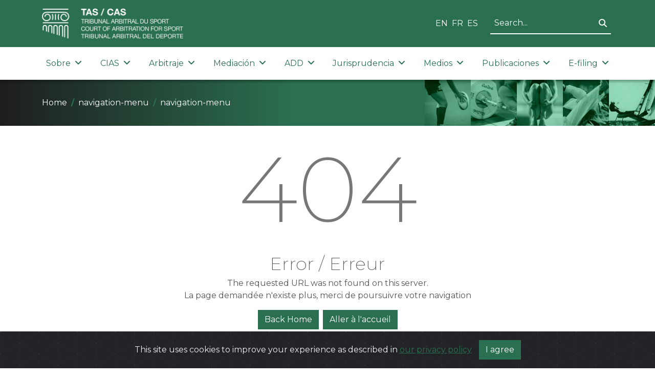

--- FILE ---
content_type: text/html; charset=utf-8
request_url: https://www.tas-cas.org/es/medios/ultimas-noticias.html?cmd=infomail&backURL=https%3A%2F%2Fwww.tas-cas.org%2Findex.php%3Fid%3D6%26L%3D12121121121212.1%2527%255B0%255D%2520%2527A%253D0%2527A%253D0&cHash=b83c5defc6fa4279f5012960363fa44d
body_size: 6037
content:

<!DOCTYPE html>
<html lang="en">
<head>
    <title>TAS / CAS</title>

    <meta charset="utf-8" />
    <meta name="viewport" content="width=device-width, initial-scale=1.0" />
    <meta name="author" content="Arcantel SA">
    <meta name="description" content="The CAS (Court of Arbitration for Sport) is an independent institution, based in Lausanne, involved in resolving legal disputes in the field of sport through arbitration and mediation. The CAS jurisdiction is recognized by all Olympic sports federations and many non-Olympic federations. The CAS registers more than 400 cases each year.">
    <meta name="copyright" content="Court of Arbitration for Sport, 2023. All rights reserved.">
    <meta name="robots" content="index,follow">
    <meta name="revisit-after" content="3">
    <link rel="canonical" href="https://www.tas-cas.org">
    <meta property="og:title" content="TAS / CAS" />
    <meta property="og:type" content="website" />
    <meta property="og:url" content="https:/www.tas-cas.org" />
    <meta property="og:image" content="/images/tas_logo.png" />
    <base href="/" />

    <!-- Favicon -->
    <link rel="apple-touch-icon" sizes="180x180" href="/images/favicon/apple-touch-icon.png">
    <link rel="icon" type="image/png" sizes="32x32" href="/images/favicon/favicon-32x32.png">
    <link rel="icon" type="image/png" sizes="16x16" href="/images/favicon/favicon-16x16.png">
    <link rel="manifest" href="/site.webmanifest">

    <!-- Google Analytics -->
    <script async src="https://www.googletagmanager.com/gtag/js?id=UA-7175725-1"></script>
    <script>
        window.dataLayer = window.dataLayer || [];
        function gtag() { window.dataLayer.push(arguments); }
        gtag('js', new Date());
        gtag('config', 'UA-7175725-1');
    </script>

    <!-- Matomo -->
    <script>
        var _paq = window._paq = window._paq || [];
        /* tracker methods like "setCustomDimension" should be called before "trackPageView" */
        _paq.push(['trackPageView']);
        _paq.push(['enableLinkTracking']);
        (function () {
            var u = "https://matomo.arcantel.ch/";
            _paq.push(['setTrackerUrl', u + 'matomo.php']);
            _paq.push(['setSiteId', '3']);
            var d = document, g = d.createElement('script'), s = d.getElementsByTagName('script')[0];
            g.async = true; g.src = u + 'matomo.js'; s.parentNode.insertBefore(g, s);
        })();
    </script>

    <!-- Fonts -->
    <link rel="preconnect" href="https://fonts.googleapis.com">
    <link rel="preconnect" href="https://fonts.gstatic.com" crossorigin>
    <link href="https://fonts.googleapis.com/css2?family=Montserrat:ital,wght@0,100;0,200;0,300;0,400;0,500;0,600;0,700;0,800;0,900;1,100;1,200;1,300;1,400;1,500;1,600;1,700;1,800;1,900&family=Open+Sans:ital,wght@0,300;0,400;0,500;0,600;0,700;0,800;1,300;1,400;1,500;1,600;1,700;1,800&display=swap" rel="stylesheet">

    <!-- CSS Libraries -->
    <link rel="stylesheet" href="lib/bootstrap/css/bootstrap.min.css">
    <link rel="stylesheet" href="lib/fortawesome/fontawesome-free/css/all.min.css">
    <link rel="stylesheet" href="lib/splidejs/splide/dist/css/themes/splide-default.min.css">
    <link rel="stylesheet" href="lib/bootstrap-cookie-alert/cookiealert.css">

    <!-- Blazor CSS Style generated from components -->
    <link href="TASWebsite.styles.css" rel="stylesheet" />

    <!-- CSS Arcantel -->
    <link href="css/arcantel.css?v=20231024" rel="stylesheet" />

    <!--Blazor:{"type":"server","key":{"locationHash":"77D12F14A8105320B1AAED6AE7E689DA0EC4483270A645E84079EAA0FFDF550D:0","formattedComponentKey":""},"sequence":0,"descriptor":"CfDJ8AtM5LUi8VVHv8TVrIVzHl7ekvNGP2VEz9/uofz8LFBOMCD/n03FpJKMao8keTXDl4mgR4icXYyp6hkobY0gHhCjirzPcCvbI7qJAcWgpAnz32jUl2HJ\u002BuBaZis5v5vHGy5WrA6PiYeUwS0WBvpcJdd4rJjscbhGuw\u002BjCQC3JEfGKOpr46xYQfMECay2qXPcnNOsgU59svXc1/GheCiLFKSaeNU7C4OsQYDZg88eGoHRZmmhxmJ54IGR6PJBx1ksAB8uLA8Mw1hyoQfp1PvP9gLh5ATQUo1XkkqKoyWjszxutEWydZRe\u002Baj05bgwXModGO3HTSt0/LlbVWTITTRieEYtfsNYAlrAB9XxmVy2cCSK0VF0qO0NOZW\u002BvD5HwhJVvIuPJ2VwDGTBvPrvG6VYYrO2/nLKqn592jQjCW8WagTF9Fz9GooJ0SdAGr/8gxaNMqKpR3db1sX5RUG0NwHosNIWdiU9QD1rzMegECxenGMf/4OR9niu351r\u002Bz7fgP41YJbGxJtCgAzcV48CE\u002BwmK6mCXXQfhMSlO5JxWpoJObe4qmTctPEui7cBmj1wS/lv0W\u002BPmXC1AOdM2A9ibejtsUw="}-->
</head>
<body>
    <!-- Hide Blazor "Attempting to reconnect to the server" message -->
    <div id="components-reconnect-modal">
        <div class="show"></div>
        <div class="failed"></div>
        <div class="rejected"></div>
    </div>

    

<!--Blazor:{"type":"server","prerenderId":"b9155953c4534ea292aa57a9e2e34f7f","key":{"locationHash":"85F28B4E6AF1AC5E081403724D11E7AF5CFADF0A74593A9D5162CE92AC17B61F:0","formattedComponentKey":""},"sequence":1,"descriptor":"CfDJ8AtM5LUi8VVHv8TVrIVzHl76Ae9PzcF2HugGYpyTmwHdLHMbdfoLVAugoNHnN7gj1sHpiYwHuyI0DYo2JP5Bj4a\u002BYB6Voagh7TQGgX6IKOEitbY7MQJYik9Ldw9/twNW56ett/Y63AkcYP5nQr5OOuvGfz6UF7DDV7za3Dkoq3Xi\u002BQWMaEyTD8ZXdM0lWp0etby8/LP7h7FYl4iR6fyZa6cQTRLtR31RoTsTAmBe4zoTRcHfR8MDViIDbL7cECR6LUNuNPJ/y72H4xAz2ydJJlT80IT6vGfyMiR3W7RXRDzWdq0CD3GM8qKLMnf8VMPRYGriWYarcKKW1K2NH6XuRdWMblYusXagqdcph0sTFW56kbYc5YB9y/G7XUJ1l2zmvir4QGxXLh6PWWuIqJcvcqmsLJGk23RqMU2BI8Sonkrubcv4yLCXubw8ndwuWHmBKbq1J0x0UFoe\u002B4834lavLMzNshFzTUBHEC4cGK9kkTrOyskcbxOhbu37BtgIq3S2TVo1a2WlzGCnwECTWNbIA4m9d7WnS3CdLx4QxapFwvTwt3fK8syn2eMIr72OPz4ulWtqciWpDDKsj1/hSytDxdymORQQ6KjmMiSRFTHJCuX\u002BTraiLVnNqQfS/8OTwoj4Y8UxQ71u8MpEjApwYsBN2pONXiIuiM45bqVffrYijDouToYk5JBJ7zvRTFkucugALw=="}-->


<div id=""><header class="header"><div class="logo-header"><div class="container"><div class="row"><div class="col-lg-6 col-12 d-flex align-items-center justify-content-between"><a href="/"><img src="./images/tas_logo.png" class="tas-logo" alt="TAS official logo"></a>
                        <button class="navbar-toggle-button d-lg-none" type="button" data-bs-toggle="collapse" data-bs-target="#navbar-collapse-main-area" aria-controls="navbar-collapse-main-area" aria-expanded="false" aria-label="Toggle navigation"><i class="fa-solid fa-bars fa-2x"></i></button></div>
                    <div class="col-lg-6 d-none d-lg-flex align-items-center justify-content-end"><div class="me-4"><span class="language-selector" b-rnkt5zxn0z><a href="/en" class=" me-2" b-rnkt5zxn0z>EN</a><a href="/fr" class=" me-2" b-rnkt5zxn0z>FR</a><a href="/es" class="" b-rnkt5zxn0z>ES</a></span></div>
                        <div b-8h3njt9iyk><input class="search-input" type="text" placeholder="Search..." value="" b-8h3njt9iyk />

    <button class="btn btn-link search-button" b-8h3njt9iyk><i class="fa-solid fa-search" b-8h3njt9iyk></i></button></div>

<div class="modal fade" tabindex="-1" aria-labelledby="searchResultModal" role="dialog" style="z-index: 1100;" b-ey4wyyqqs6><div class="modal-dialog modal-lg" role="document" b-ey4wyyqqs6><div class="modal-content" b-ey4wyyqqs6><div class="modal-header" b-ey4wyyqqs6><h3 class="modal-title" b-ey4wyyqqs6><i class="fa-solid fa-search me-2" b-8h3njt9iyk></i>Search Results</h3>
                <button type="button" class="btn-close ms-0" data-dismiss="modal" aria-label="Close" b-ey4wyyqqs6></button></div>
            <div class="modal-body" b-ey4wyyqqs6><p b-8h3njt9iyk><strong b-8h3njt9iyk>No documents match the specified search terms.</strong></p>
            <span b-8h3njt9iyk>Hint :</span>
            <ul b-8h3njt9iyk><li b-8h3njt9iyk>Check the spelling of the search terms.</li>
                <li b-8h3njt9iyk>Try other words.</li>
                <li b-8h3njt9iyk>Use more general keywords.</li>
                <li b-8h3njt9iyk>Specify fewer words.</li></ul></div>
            <div class="modal-footer" b-ey4wyyqqs6><button type="button" class="btn btn-secondary" data-dismiss="modal" b-8h3njt9iyk>Close</button></div></div></div></div></div></div></div></div>
        <div><div class="nav-menu" b-81sja2safc><div class="container" b-81sja2safc><div class="navbar navbar-expand-lg" role="navigation" b-81sja2safc><div class="collapse navbar-collapse" id="navbar-collapse-main-area" b-81sja2safc><ul class="navbar-nav" b-81sja2safc><li class="nav-item dropdown " b-i2ss9rwxcd><a class="nav-link dropdown-toggle" href="#" id="navbar-dropdown-Sobre" role="button" data-bs-toggle="collapse" data-bs-target="dropdown-menu-Sobre" aria-expanded="false" b-i2ss9rwxcd>Sobre <i class="fa-solid fa-angle-down ms-1" b-i2ss9rwxcd></i></a>

            <div class="dropdown-menu sub-menu" id="dropdown-menu-Sobre" aria-labelledby="dropdown-menu-Sobre" b-i2ss9rwxcd><a href="/es/general-information/the-court" class="dropdown-item" b-i2ss9rwxcd><i class="fa-solid fa-angle-right me-3" b-i2ss9rwxcd></i>
                        El Tribunal</a><a href="/es/general-information/history" class="dropdown-item" b-i2ss9rwxcd><i class="fa-solid fa-angle-right me-3" b-i2ss9rwxcd></i>
                        Historia</a><a href="/es/general-information/how-cas-works" class="dropdown-item" b-i2ss9rwxcd><i class="fa-solid fa-angle-right me-3" b-i2ss9rwxcd></i>
                        Funcionamiento</a><a href="/es/general-information/frequently-asked-questions" class="dropdown-item" b-i2ss9rwxcd><i class="fa-solid fa-angle-right me-3" b-i2ss9rwxcd></i>
                        Preguntas frecuentes</a><a href="/es/general-information/events" class="dropdown-item" b-i2ss9rwxcd><i class="fa-solid fa-angle-right me-3" b-i2ss9rwxcd></i>
                        Eventos</a><a href="/es/general-information/team" class="dropdown-item" b-i2ss9rwxcd><i class="fa-solid fa-angle-right me-3" b-i2ss9rwxcd></i>
                        Equipo</a><a href="/es/general-information/jobs" class="dropdown-item" b-i2ss9rwxcd><i class="fa-solid fa-angle-right me-3" b-i2ss9rwxcd></i>
                        Ofertas de empleo</a><a href="/es/general-information/bank-details" class="dropdown-item" b-i2ss9rwxcd><i class="fa-solid fa-angle-right me-3" b-i2ss9rwxcd></i>
                        Datos bancarios</a></div></li><li class="nav-item dropdown " b-i2ss9rwxcd><a class="nav-link dropdown-toggle" href="#" id="navbar-dropdown-CIAS" role="button" data-bs-toggle="collapse" data-bs-target="dropdown-menu-CIAS" aria-expanded="false" b-i2ss9rwxcd>CIAS <i class="fa-solid fa-angle-down ms-1" b-i2ss9rwxcd></i></a>

            <div class="dropdown-menu sub-menu" id="dropdown-menu-CIAS" aria-labelledby="dropdown-menu-CIAS" b-i2ss9rwxcd><a href="/es/icas/governance" class="dropdown-item" b-i2ss9rwxcd><i class="fa-solid fa-angle-right me-3" b-i2ss9rwxcd></i>
                        Gobernanza</a><a href="/es/icas/members" class="dropdown-item" b-i2ss9rwxcd><i class="fa-solid fa-angle-right me-3" b-i2ss9rwxcd></i>
                        Miembros</a><a href="/es/icas/statutes" class="dropdown-item" b-i2ss9rwxcd><i class="fa-solid fa-angle-right me-3" b-i2ss9rwxcd></i>
                        Estatutos</a></div></li><li class="nav-item dropdown " b-i2ss9rwxcd><a class="nav-link dropdown-toggle" href="#" id="navbar-dropdown-Arbitraje" role="button" data-bs-toggle="collapse" data-bs-target="dropdown-menu-Arbitraje" aria-expanded="false" b-i2ss9rwxcd>Arbitraje <i class="fa-solid fa-angle-down ms-1" b-i2ss9rwxcd></i></a>

            <div class="dropdown-menu sub-menu" id="dropdown-menu-Arbitraje" aria-labelledby="dropdown-menu-Arbitraje" b-i2ss9rwxcd><a href="/es/arbitration/code-procedural-rules" class="dropdown-item" b-i2ss9rwxcd><i class="fa-solid fa-angle-right me-3" b-i2ss9rwxcd></i>
                        C&#xF3;digo: Reglamento de Procedimiento</a><a href="/es/arbitration/list-of-arbitrators-general-list" class="dropdown-item" b-i2ss9rwxcd><i class="fa-solid fa-angle-right me-3" b-i2ss9rwxcd></i>
                        Lista de &#xE1;rbitros</a><a href="/es/arbitration/arbitration-costs" class="dropdown-item" b-i2ss9rwxcd><i class="fa-solid fa-angle-right me-3" b-i2ss9rwxcd></i>
                        Costes de arbitraje</a><a href="/es/arbitration/arbitration-clauses" class="dropdown-item" b-i2ss9rwxcd><i class="fa-solid fa-angle-right me-3" b-i2ss9rwxcd></i>
                        Cl&#xE1;usulas est&#xE1;ndar</a><a href="/es/arbitration/ad-hoc-division" class="dropdown-item" b-i2ss9rwxcd><i class="fa-solid fa-angle-right me-3" b-i2ss9rwxcd></i>
                        C&#xE1;maras Ad hoc</a><a href="/es/arbitration/legal-aid" class="dropdown-item" b-i2ss9rwxcd><i class="fa-solid fa-angle-right me-3" b-i2ss9rwxcd></i>
                        Ayuda Legal</a></div></li><li class="nav-item dropdown " b-i2ss9rwxcd><a class="nav-link dropdown-toggle" href="#" id="navbar-dropdown-Mediaci&#xF3;n" role="button" data-bs-toggle="collapse" data-bs-target="dropdown-menu-Mediaci&#xF3;n" aria-expanded="false" b-i2ss9rwxcd>Mediaci&#xF3;n <i class="fa-solid fa-angle-down ms-1" b-i2ss9rwxcd></i></a>

            <div class="dropdown-menu sub-menu" id="dropdown-menu-Mediaci&#xF3;n" aria-labelledby="dropdown-menu-Mediaci&#xF3;n" b-i2ss9rwxcd><a href="/es/mediation/rules" class="dropdown-item" b-i2ss9rwxcd><i class="fa-solid fa-angle-right me-3" b-i2ss9rwxcd></i>
                        Reglamento</a><a href="/es/mediation/list-of-mediators" class="dropdown-item" b-i2ss9rwxcd><i class="fa-solid fa-angle-right me-3" b-i2ss9rwxcd></i>
                        Lista de mediadores</a><a href="/es/mediation/mediation-costs" class="dropdown-item" b-i2ss9rwxcd><i class="fa-solid fa-angle-right me-3" b-i2ss9rwxcd></i>
                        Costes de la mediaci&#xF3;n</a><a href="/es/mediation/standard-clauses-mediation" class="dropdown-item" b-i2ss9rwxcd><i class="fa-solid fa-angle-right me-3" b-i2ss9rwxcd></i>
                        Cl&#xE1;usulas est&#xE1;ndar</a></div></li><li class="nav-item dropdown " b-i2ss9rwxcd><a class="nav-link dropdown-toggle" href="#" id="navbar-dropdown-ADD" role="button" data-bs-toggle="collapse" data-bs-target="dropdown-menu-ADD" aria-expanded="false" b-i2ss9rwxcd>ADD <i class="fa-solid fa-angle-down ms-1" b-i2ss9rwxcd></i></a>

            <div class="dropdown-menu sub-menu" id="dropdown-menu-ADD" aria-labelledby="dropdown-menu-ADD" b-i2ss9rwxcd><a href="/es/add/arbitration-rules" class="dropdown-item" b-i2ss9rwxcd><i class="fa-solid fa-angle-right me-3" b-i2ss9rwxcd></i>
                        Reglamento</a><a href="/es/add/list-of-arbitrators" class="dropdown-item" b-i2ss9rwxcd><i class="fa-solid fa-angle-right me-3" b-i2ss9rwxcd></i>
                        Lista de &#xE1;rbitros</a><a href="/es/add/jurisprudence" class="dropdown-item" b-i2ss9rwxcd><i class="fa-solid fa-angle-right me-3" b-i2ss9rwxcd></i>
                        Jurisprudencia</a><a href="/es/add/communications" class="dropdown-item" b-i2ss9rwxcd><i class="fa-solid fa-angle-right me-3" b-i2ss9rwxcd></i>
                        Comunicaciones</a><a href="/es/add/rules-milano-cortina-2026" class="dropdown-item" b-i2ss9rwxcd><i class="fa-solid fa-angle-right me-3" b-i2ss9rwxcd></i>
                        Reglamento Milano Cortina 2026</a></div></li><li class="nav-item dropdown " b-i2ss9rwxcd><a class="nav-link dropdown-toggle" href="#" id="navbar-dropdown-Jurisprudencia" role="button" data-bs-toggle="collapse" data-bs-target="dropdown-menu-Jurisprudencia" aria-expanded="false" b-i2ss9rwxcd>Jurisprudencia <i class="fa-solid fa-angle-down ms-1" b-i2ss9rwxcd></i></a>

            <div class="dropdown-menu sub-menu" id="dropdown-menu-Jurisprudencia" aria-labelledby="dropdown-menu-Jurisprudencia" b-i2ss9rwxcd><a href="/es/jurisprudence/recent-decisions" class="dropdown-item" b-i2ss9rwxcd><i class="fa-solid fa-angle-right me-3" b-i2ss9rwxcd></i>
                        Laudos</a><a href="/es/jurisprudence/archive" class="dropdown-item" b-i2ss9rwxcd><i class="fa-solid fa-angle-right me-3" b-i2ss9rwxcd></i>
                        Base de datos</a></div></li><li class="nav-item dropdown " b-i2ss9rwxcd><a class="nav-link dropdown-toggle" href="#" id="navbar-dropdown-Medios" role="button" data-bs-toggle="collapse" data-bs-target="dropdown-menu-Medios" aria-expanded="false" b-i2ss9rwxcd>Medios <i class="fa-solid fa-angle-down ms-1" b-i2ss9rwxcd></i></a>

            <div class="dropdown-menu sub-menu" id="dropdown-menu-Medios" aria-labelledby="dropdown-menu-Medios" b-i2ss9rwxcd><a href="/es/media/latest-news" class="dropdown-item" b-i2ss9rwxcd><i class="fa-solid fa-angle-right me-3" b-i2ss9rwxcd></i>
                        &#xDA;ltimas noticias</a><a href="/es/media/media-releases" class="dropdown-item" b-i2ss9rwxcd><i class="fa-solid fa-angle-right me-3" b-i2ss9rwxcd></i>
                        Comunicados de prensa</a><a href="/es/media/gallery" class="dropdown-item" b-i2ss9rwxcd><i class="fa-solid fa-angle-right me-3" b-i2ss9rwxcd></i>
                        Galer&#xED;a</a></div></li><li class="nav-item dropdown " b-i2ss9rwxcd><a class="nav-link dropdown-toggle" href="#" id="navbar-dropdown-Publicaciones" role="button" data-bs-toggle="collapse" data-bs-target="dropdown-menu-Publicaciones" aria-expanded="false" b-i2ss9rwxcd>Publicaciones <i class="fa-solid fa-angle-down ms-1" b-i2ss9rwxcd></i></a>

            <div class="dropdown-menu sub-menu" id="dropdown-menu-Publicaciones" aria-labelledby="dropdown-menu-Publicaciones" b-i2ss9rwxcd><a href="/es/bulletin/cas-bulletin" class="dropdown-item" b-i2ss9rwxcd><i class="fa-solid fa-angle-right me-3" b-i2ss9rwxcd></i>
                        Bolet&#xED;n del TAS</a><a href="/es/bulletin/publications" class="dropdown-item" b-i2ss9rwxcd><i class="fa-solid fa-angle-right me-3" b-i2ss9rwxcd></i>
                        Publicaciones</a><a href="/es/bulletin/annual-report" class="dropdown-item" b-i2ss9rwxcd><i class="fa-solid fa-angle-right me-3" b-i2ss9rwxcd></i>
                        Informe anual</a></div></li><li class="nav-item dropdown " b-i2ss9rwxcd><a class="nav-link dropdown-toggle" href="#" id="navbar-dropdown-E-filing" role="button" data-bs-toggle="collapse" data-bs-target="dropdown-menu-E-filing" aria-expanded="false" b-i2ss9rwxcd>E-filing <i class="fa-solid fa-angle-down ms-1" b-i2ss9rwxcd></i></a>

            <div class="dropdown-menu sub-menu" id="dropdown-menu-E-filing" aria-labelledby="dropdown-menu-E-filing" b-i2ss9rwxcd><a href="/es/e-filing/e-filing-submissions" class="dropdown-item" b-i2ss9rwxcd><i class="fa-solid fa-angle-right me-3" b-i2ss9rwxcd></i>
                        E-Filing</a></div></li></ul>

                
                <div class="menu-search-section" b-81sja2safc><div class="mb-4" b-81sja2safc><div b-8h3njt9iyk><input class="search-input" type="text" placeholder="Search..." value="" b-8h3njt9iyk />

    <button class="btn btn-link search-button" b-8h3njt9iyk><i class="fa-solid fa-search" b-8h3njt9iyk></i></button></div>

<div class="modal fade" tabindex="-1" aria-labelledby="searchResultModal" role="dialog" style="z-index: 1100;" b-ey4wyyqqs6><div class="modal-dialog modal-lg" role="document" b-ey4wyyqqs6><div class="modal-content" b-ey4wyyqqs6><div class="modal-header" b-ey4wyyqqs6><h3 class="modal-title" b-ey4wyyqqs6><i class="fa-solid fa-search me-2" b-8h3njt9iyk></i>Search Results</h3>
                <button type="button" class="btn-close ms-0" data-dismiss="modal" aria-label="Close" b-ey4wyyqqs6></button></div>
            <div class="modal-body" b-ey4wyyqqs6><p b-8h3njt9iyk><strong b-8h3njt9iyk>No documents match the specified search terms.</strong></p>
            <span b-8h3njt9iyk>Hint :</span>
            <ul b-8h3njt9iyk><li b-8h3njt9iyk>Check the spelling of the search terms.</li>
                <li b-8h3njt9iyk>Try other words.</li>
                <li b-8h3njt9iyk>Use more general keywords.</li>
                <li b-8h3njt9iyk>Specify fewer words.</li></ul></div>
            <div class="modal-footer" b-ey4wyyqqs6><button type="button" class="btn btn-secondary" data-dismiss="modal" b-8h3njt9iyk>Close</button></div></div></div></div></div>
                    <div class="mb-4 text-center" b-81sja2safc><span class="language-selector" b-rnkt5zxn0z><a href="/en" class=" me-2" b-rnkt5zxn0z>EN</a><a href="/fr" class=" me-2" b-rnkt5zxn0z>FR</a><a href="/es" class="" b-rnkt5zxn0z>ES</a></span></div></div></div></div></div></div></div></header>

    <div class="slider" b-nlc73mpo4o><img src="/images/slider/slider_1.webp" b-nlc73mpo4o /></div>
    <div class="breadcrumbs" b-mri59s3ri9><div class="d-flex container align-items-center h-100" b-mri59s3ri9><nav aria-label="breadcrumb" b-mri59s3ri9><ol class="breadcrumb" b-mri59s3ri9><li class="breadcrumb-item" b-mri59s3ri9><a href="/" b-mri59s3ri9>Home</a></li><li class="breadcrumb-item" b-mri59s3ri9><a href="/" b-mri59s3ri9>navigation-menu</a></li>
                            <li class="breadcrumb-item active" b-mri59s3ri9><a href="/" b-mri59s3ri9>navigation-menu</a></li></ol></nav><div id="edit-button-container" class="d-none d-md-block" b-mri59s3ri9></div></div><div class="breadcrumb-image d-none d-md-block" b-mri59s3ri9><img src="./images/green-filtered-images/vendee_globe.webp" class="breadcrumb-img" loading="lazy" b-mri59s3ri9 /><img src="./images/green-filtered-images/jump_swimming.webp" class="breadcrumb-img" loading="lazy" b-mri59s3ri9 /><img src="./images/green-filtered-images/hokey_2.webp" class="breadcrumb-img" loading="lazy" b-mri59s3ri9 /><img src="./images/green-filtered-images/fencing.webp" class="breadcrumb-img" loading="lazy" b-mri59s3ri9 /><img src="./images/green-filtered-images/beach_volley.webp" class="breadcrumb-img" loading="lazy" b-mri59s3ri9 /></div></div>

    <main id="main-content"><div class="container mt-4"><div class="row" b-4svlufwp52><div class="col" b-4svlufwp52><div class="error-v1" b-4svlufwp52><span class="error-v1-title" b-4svlufwp52>404</span>
            <span b-4svlufwp52>Error / Erreur</span>
            <p b-4svlufwp52>The requested URL was not found on this server.<br b-4svlufwp52>La page demandée n'existe plus, merci de poursuivre votre navigation</p>
            <a class="btn btn-primary mb-3 me-2" role="button" href="/en" b-4svlufwp52>Back Home</a><a class="btn btn-primary mb-3" role="button" href="/fr" b-4svlufwp52>Aller à l'accueil</a></div></div></div></div></main>

    <footer class="footer" b-tgg2htwg5p><div class="container" b-tgg2htwg5p><div b-tgg2htwg5p><div id="edit-footer-container" b-tgg2htwg5p></div><div class="row" b-0kwqmuplgv><div class="col-sm-12" b-0kwqmuplgv><div class="col"></div></div></div><div class="row" b-0kwqmuplgv><div class="col-md-4 col-sm-12" b-0kwqmuplgv><div class="col"><h4>Suscríbase a nuestra lista de correos</h4><iframe src="https://newsletter.tas-cas.org/?p=subscribe&id=3" width="100%" height="500" loading="lazy">
</iframe></div></div>
                <div class="col-md-4 col-sm-12" b-0kwqmuplgv><div class="col"><h4 style="text-align:center;">Contáctenos<br><br>&nbsp;</h4><p style="text-align:center;">Avenue Bergières 10<br>CH-1004 Lausanne<br>Tel: +41 21 613 5000</p></div></div>
                <div class="col-md-4 col-sm-12" b-0kwqmuplgv><div class="col"><p class="noSpacingAbove spacingBelow" style="text-align:right;" data-text-type="withSpacing"><a href="/cdn-cgi/l/email-protection#2d44434b426d594c5e004e4c5e03425f4a">info(at)tas-cas.org</a></p><hr><a href="https://vimeo.com/user187215631" b-2hisfhpc01><img loading="lazy" src="\generated\assets\pages\footer\3174557353-vimeo--2-.png" alt="" class="align-right" b-2hisfhpc01 /></a><span style="color:#1d1d1d;">space</span><a href="https://www.linkedin.com/company/tribunal-arbitral-du-sport-court-of-arbitration-for-sport-tas-cas" b-2hisfhpc01><img loading="lazy" src="\generated\assets\pages\footer\3992908043-linkedin.png" alt="" class="align-right" b-2hisfhpc01 /></a><hr><p class="noSpacingAbove spacingBelow" style="text-align:right;" data-text-type="withSpacing"><a href="https://www.tas-cas.org/es/general-information/privacy-policy">Política de privacidad</a></p></div></div></div></div></div>
    <div class="footer-bottom" b-tgg2htwg5p><div class="container" b-tgg2htwg5p><span b-tgg2htwg5p>© 2025 Court of Arbitration for Sport</span></div></div></footer>
    <div class="alert text-center cookiealert" role="alert" b-e6453mt4lo><span class="cookie-alert-text" b-e6453mt4lo>
        This site uses cookies to improve your experience as described in
        <a href="en/general-information/privacy-policy" b-e6453mt4lo>our privacy policy</a></span>
    <button type="button" class="btn btn-primary acceptcookies" b-e6453mt4lo>
        I agree
    </button></div></div><!--Blazor:{"prerenderId":"b9155953c4534ea292aa57a9e2e34f7f"}-->


    <!-- JS Libraries -->
    <script data-cfasync="false" src="/cdn-cgi/scripts/5c5dd728/cloudflare-static/email-decode.min.js"></script><script type="text/javascript" src="lib/jquery/dist/jquery.min.js"></script>
    <script type="text/javascript" src="lib/bootstrap/js/bootstrap.bundle.min.js"></script>
    <script type="text/javascript" src="lib/splidejs/splide/dist/js/splide.js"></script>
    <script type="text/javascript" src="lib/galleria/galleria.min.js"></script>
    <script type="text/javascript" src="lib/list.js/list.min.js"></script>

    <!-- Blazor -->
    <script src="_framework/blazor.server.js"></script>
</body>
</html>


--- FILE ---
content_type: text/html; charset=UTF-8
request_url: https://newsletter.tas-cas.org/?p=subscribe&id=3
body_size: 7454
content:
<!DOCTYPE html PUBLIC "-//W3C//DTD XHTML 1.0 Transitional//EN" "http://www.w3.org/TR/xhtml1/DTD/xhtml1-transitional.dtd" >
<html xmlns="http://www.w3.org/1999/xhtml" xml:lang="en" lang="en" dir="ltr">
<head>
<meta http-equiv="pragma" content="no-cache" />
<meta http-equiv="Cache-Control" content="no-cache, must-revalidate" />
<meta name="License" content="GNU Affero General Public License, http://www.gnu.org/licenses/agpl.html" />
<meta name="Author" content="Michiel Dethmers - http://www.phplist.com" />
<meta name="Copyright" content="Michiel Dethmers, phpList Ltd - http://phplist.com" />
<meta name="Powered-By" content="phpList version 3.6.16" />
<meta http-equiv="Content-Type" content="text/html; charset=UTF-8" />
<link rel="SHORTCUT ICON" href="./images/phplist.ico" />
<title>Subscribe to our Newsletters</title><meta name="viewport" content="width=device-width, initial-scale=1, maximum-scale=1" />
<meta name="theme-color" content="#2C2C2C"/>
<link rel="apple-touch-icon" href="./images/phplist-touch-icon.png" />
<link rel="apple-touch-icon-precomposed" href="./images/phplist-touch-icon.png" />
<link rel="stylesheet" href="admin/ui/phplist-ui-bootlist/css/style.css" />

    <style>
        * {
            font-family: "Helvetica Neue", Helvetica, Arial, sans-serif;
            border-radius: 0;
            color: #333;
        }

        a {
            color: #2a7050;
            font-weight: bold;
        }

        h1,
        h2,
        h3,
        h4,
        h5,
        h6 {
            font-family: 'Open Sans', sans-serif;
            color: #585f69;
        }

        input {
            width: 100%;
            outline: none;
            border-style: solid;
            background: #fff;
            padding: 6px 12px;
            font-size: 14px;
            color: #404040;
            border-width: 1px;
            border-color: #bbb;
            box-sizing: border-box;
            margin-top: 10px;
            margin-bottom: 10px;
        }

        input[type="submit"] {
            background: #2a7050;
            color: white;
            border: none;
            padding: 6px 13px;
            font-size: 14px;
        }

        #header {
            background-color: #2a7050;
        }

        form[name="subscribeform"] tr {
            display: flex;
            flex-direction: column;
        }

        h2,
        h3 {
            line-height: 33px !important;
            margin-bottom: 20px;
        }

        .poweredby {
            display: none;
        }

       span,
       label,
p,
b,
.content  {
           color: white;
       }

body,
#mainContent,
.content {
        background-color:  #1d1d1d;
}
       .well {
    border: unset;
}

.content,
#wrapper {
    padding: 0px;
}

table {
   width: 100%;
}

@media screen and (max-width: 767px) {
  body.fixed .well {
    padding: 4px;
  }
}

    </style>

</head>

<body class="fixed">

<div id="container">

<div id="wrapper" class="container">
<div id="mainContent">

<div class="panel">
<br />
<div class="content  well">


<div class="error"><span class="required">* required fields are marked red</span></div>


<script language="Javascript" type="text/javascript">

function checkform()
{
  for (i=0;i<fieldstocheck.length;i++) {
    if (eval("document.subscribeform.elements['"+fieldstocheck[i]+"'].type") == "checkbox") {
      if (document.subscribeform.elements[fieldstocheck[i]].checked) {
      } else {
        alert("The following field is required:  "+fieldnames[i]);
        eval("document.subscribeform.elements['"+fieldstocheck[i]+"'].focus()");

        return false;
      }
    } else {
      if (eval("document.subscribeform.elements['"+fieldstocheck[i]+"'].value") == "") {
        alert("Please enter your "+fieldnames[i]);
        eval("document.subscribeform.elements['"+fieldstocheck[i]+"'].focus()");

        return false;
      }
    }
  }
  for (i=0;i<groupstocheck.length;i++) {
    if (!checkGroup(groupstocheck[i],groupnames[i])) {
      return false;
    }
  }
  
  if (! checkEmail()) {
    alert("Email address is not valid");

    return false;
  }

  return true;
}

var fieldstocheck = new Array();
var fieldnames = new Array();
function addFieldToCheck(value,name)
{
  fieldstocheck[fieldstocheck.length] = value;
  fieldnames[fieldnames.length] = name;
}
var groupstocheck = new Array();
var groupnames = new Array();
function addGroupToCheck(value,name)
{
  groupstocheck[groupstocheck.length] = value;
  groupnames[groupnames.length] = name;
}

function compareEmail()
{
  return (document.subscribeform.elements["email"].value == document.subscribeform.elements["emailconfirm"].value);
}

function checkEmail()
{
  var re = /^(([^<>()[\]\.,;:\s@\"]+(\.[^<>()[\]\.,;:\s@\"]+)*)|(\".+\"))@((\[[0-9]{1,3}\.[0-9]{1,3}\.[0-9]{1,3}\.[0-9]{1,3}\])|(([a-zA-Z\-0-9]+\.)+[a-zA-Z]{2,}))$/;
    return re.test(document.subscribeform.elements["email"].value);
}

function checkGroup(name,value)
{
  option = -1;
  for (i=0;i<document.subscribeform.elements[name].length;i++) {
    if (document.subscribeform.elements[name][i].checked) {
      option = i;
    }
  }
  if (option == -1) {
    alert ("Please enter your "+value);

    return false;
  }

  return true;
}

</script><form method="post" action="" name="subscribeform"><table border=0>
  <tr><td><div class="required"><label for="email">Email address *</label></div></td>
  <td class="attributeinput"><input type=text name=email required="required" placeholder="" size="35" id="email" />
  <script language="Javascript" type="text/javascript">addFieldToCheck("email","Email address");</script></td></tr><input type="hidden" name="htmlemail" value="1" />
</table><input type="hidden" name="list[2]" value="signup" /><input type="hidden" name="listname[2]" value="CAS Media Releases"/><div style="display:none"><input type="text" name="VerificationCodeX" value="" size="20"></div><input type=submit name="subscribe" value="Subscribe to newsletters" onClick="return checkform();"> &nbsp;&nbsp; <a href="https://newsletter.tas-cas.org/?p=unsubscribe&id=3">Unsubscribe</a></form><div style="clear: both; font-family: arial, verdana, sans-serif; font-size: 8px; font-variant: small-caps; font-weight: normal; padding: 2px; padding-left:10px;padding-top:20px;">powered by <a href="https://www.phplist.com/poweredby?utm_source=download3.6.16&amp;utm_medium=poweredtxt&amp;utm_campaign=phpList" target="_blank" title="powered by phpList version 3.6.16, &copy; phpList ltd">phpList</a></div></div>
</div>
</div><!-- ENDOF #mainContent-->
</div><!-- ENDOF .wrapper -->
</div><!-- ENDOF #container -->

<!-- 
<div id="footer">
<div id="footerframe">
<ul class="list-unstyled">
<li>&nbsp;</li>
</ul>
</div>
</div> 
-->

<script type="text/javascript" src="admin/ui/phplist-ui-bootlist/js/jquery.min.js"></script>
<script type="text/javascript" src="admin/js/phplistapp.js"></script>
<script type="text/javascript" src="admin/ui/phplist-ui-bootlist/js/dist/phpList_ui_bootlist.min.js"></script>
<script>
/* do not remove this from here */
$(document).ready(function(){
    if ( $('body').hasClass('invisible') ){
        applyCustomFormatting(); applyJqueryUiTabMigration();
    }
	$('#edit_list_categories input.form-control').tagsinput('refresh');

});
</script>
</body>

</html>


--- FILE ---
content_type: text/css
request_url: https://www.tas-cas.org/TASWebsite.styles.css
body_size: 1299
content:
@import '_content/Blazor.Bootstrap/Blazor.Bootstrap.bundle.scp.css';
@import '_content/SharePoint.Blazor/SharePoint.Blazor.r11tjojsrd.bundle.scp.css';

/* /Components/BreadCrumbs.razor.rz.scp.css */
.breadcrumbs[b-mri59s3ri9] {
    color: white;
    height: 90px;
    background: linear-gradient(90deg, rgba(29,29,29,1) 0%, rgba(42,112,80,1) 45%);
}

.breadcrumb[b-mri59s3ri9] {
    margin-bottom: 0;
}

.breadcrumb-item a[b-mri59s3ri9] {
    color: white;
    text-decoration: none;
}

.breadcrumb-item + .breadcrumb-item[b-mri59s3ri9]::before {
    color: var(--tas-green) !important;
    font-weight: bold;
}

#edit-button-container[b-mri59s3ri9] {
    margin-left: 10%;
    z-index: 1;
}

.breadcrumb-image[b-mri59s3ri9] {
    position: relative;
    float: right;
    margin-top: -90px;
    max-height: 90px;
    width: auto;
    opacity: 0.9;
}

    .breadcrumb-image img[b-mri59s3ri9] {
        max-height: 90px;
    }

#index .breadcrumbs[b-mri59s3ri9] {
    display: none;
}
/* /Components/CookieAlert.razor.rz.scp.css */

/* /Components/Footer.razor.rz.scp.css */
#edit-footer-container[b-tgg2htwg5p] {
    text-align: center;
}

.footer[b-tgg2htwg5p] {
    padding-top: 32px;
    color: white;
    background-color: var(--footer-color);
}

.footer-bottom[b-tgg2htwg5p] {
    background-color: var(--tas-green);
    padding-top: 16px;
    padding-bottom: 16px;
}
/* /Components/LanguageSelector.razor.rz.scp.css */
.language-selector a[b-rnkt5zxn0z], .language-selector span[b-rnkt5zxn0z] {
    color: white;
}

.navbar .language-selector a[b-rnkt5zxn0z], .navbar .language-selector span[b-rnkt5zxn0z] {
    color: var(--tas-green);
}

a[b-rnkt5zxn0z], a:hover[b-rnkt5zxn0z] {
    font-size: 1rem;
    text-transform: uppercase;
    text-decoration: none;
}
/* /Components/NavMenu.razor.rz.scp.css */
.nav-menu[b-81sja2safc] {
    background-color: white;
    box-shadow: 0 4px 4px rgb(0, 0, 0, 0.25);
}

@media screen and (min-width: 992px) {
    .menu-search-section[b-81sja2safc] {
        display: none;
    }
}

.navbar[b-81sja2safc] {
    padding: 0;
}

#navbar-collapse-main-area[b-81sja2safc] {
    width: 100%;
}

.navbar-nav[b-81sja2safc] {
    width: 100%;
    justify-content: space-between;
}
/* /Components/NavSubMenu.razor.rz.scp.css */
.sub-menu[b-i2ss9rwxcd] {
    border: none;
    border-radius: 0;
    margin-top: 12px;
}

.nav-link[b-i2ss9rwxcd] {
    color: var(--tas-green) !important;
}

.dropdown-item.active[b-i2ss9rwxcd], .dropdown-item:active[b-i2ss9rwxcd] {
    background-color: var(--tas-green);
}

.nav-item.dropdown[b-i2ss9rwxcd] {
    padding: 0px;
    margin: 12px 0px;
}

    .nav-item.dropdown.active[b-i2ss9rwxcd] {
        border-bottom: 2px solid var(--tas-green);
    }

.dropdown-item[b-i2ss9rwxcd] {
    color: var(--tas-green) !important;
    padding: 8px 16px;
}

    .dropdown-item svg[b-i2ss9rwxcd] {
        color: var(--tas-green);
    }

.dropdown-toggle[b-i2ss9rwxcd]::after {
    content: none;
}
/* /Components/NotFound.razor.rz.scp.css */
.error-v1[b-4svlufwp52] {
    padding-bottom: 30px;
    text-align: center;
}

    .error-v1 p[b-4svlufwp52] {
        color: #555;
        font-size: 16px;
    }

    .error-v1 span[b-4svlufwp52] {
        color: #555;
        display: block;
        font-size: 35px;
        font-weight: 200;
    }

        .error-v1 span.error-v1-title[b-4svlufwp52] {
            color: #777;
            font-size: 180px;
            line-height: 200px;
            padding-bottom: 20px;
        }

/*For Mobile Devices*/
@media (max-width: 500px) {
    .error-v1 p[b-4svlufwp52] {
        font-size: 12px;
    }

    .error-v1 span[b-4svlufwp52] {
        font-size: 25px;
    }

        .error-v1 span.error-v1-title[b-4svlufwp52] {
            font-size: 140px;
        }
}
/* /Components/SearchBar.razor.rz.scp.css */
.search-input[b-8h3njt9iyk] {
    background: transparent;
    color: white;
    border: none;
    border-bottom: 2px solid white;
    padding: 8px;
}

.navbar .search-input[b-8h3njt9iyk] {
    width: 98%;
    color: var(--tas-green);
    border-bottom: 2px solid var(--tas-green);
}

.search-input[b-8h3njt9iyk]::placeholder {
    color: white;
    opacity: 1;
}

.navbar .search-input[b-8h3njt9iyk]::placeholder {
    color: var(--text-color);
    opacity: 1;
}

.search-button[b-8h3njt9iyk] {
    color: white;
    border: none;
    margin-left: -40px;
}

.navbar .search-button[b-8h3njt9iyk] {
    color: var(--tas-green);
}

.search-input:focus-visible[b-8h3njt9iyk] {
    outline: none;
}

.search-item[b-8h3njt9iyk] {
    margin-bottom: 30px;
}
/* /Components/Slider.razor.rz.scp.css */
.slider[b-nlc73mpo4o] {
    display: none;
    width: 100%;
    overflow: hidden;
}

#index .slider[b-nlc73mpo4o] {
    display: block;
}

img[b-nlc73mpo4o] {
    width: 100%;
}
/* /Pages/Home.razor.rz.scp.css */
.hero-panel[b-aubzbxzx4e] {
    position: relative;
    background: linear-gradient(90deg, rgba(42,112,80,1) 0%, rgba(42,112,80,1) 95%, rgba(255,255,255,1) 100%);
    color: white;
}

    .hero-panel h1[b-aubzbxzx4e],
    .hero-panel h2[b-aubzbxzx4e],
    .hero-panel h3[b-aubzbxzx4e],
    .hero-panel h4[b-aubzbxzx4e],
    .hero-panel h5[b-aubzbxzx4e],
    .hero-panel h6[b-aubzbxzx4e] {
        color: white;
    }

.hero-logo[b-aubzbxzx4e] {
    width: 100%;
    height: auto;
    max-width: 300px;
}

.hero-panel[b-aubzbxzx4e] {
    width: 100%;
    overflow: hidden;
}

.hero-img[b-aubzbxzx4e] {
    max-width: 20%;
}

.useful-informations[b-aubzbxzx4e] {
    background-color: #F4F8F7;
}

.presentation-text[b-aubzbxzx4e] {
    color: var(--tas-green);
    font-weight: 600;
}


--- FILE ---
content_type: text/css
request_url: https://www.tas-cas.org/css/arcantel.css?v=20231024
body_size: 1281
content:
/* Arcantel SA CSS redesign 2023 */

:root {
    --tas-green: #2a7050; /* rgb(42, 112, 80) */
    --tas-green-rgb: 42, 112, 80; /* rgb(42, 112, 80) */
    --tas-green-hover: #2a705020;
    --background-color: #fbfbfb; /* rgb(251, 251, 251) */
    --footer-color: #1d1d1d; /* rgb(29, 29, 29) */
    --text-color: #9b9b9b; /* rgb(155, 155, 155) */
    /* Override Bootstrap */
    --bs-border-radius: 0;
    --bs-link-color: #2a7050;
    --bs-link-color-rgb: 42, 112, 80;
    --bs-link-hover-color: #2a7050;
    --bs-link-hover-color-rgb: 42, 112, 80;
}

/* Redefine Bootstrap Components */

.btn-primary {
    --bs-btn-color: #fff;
    --bs-btn-bg: var(--tas-green);
    --bs-btn-border-color: var(--tas-green);
    --bs-btn-hover-color: #fff;
    --bs-btn-hover-bg: #2a7050cc;
    --bs-btn-hover-border-color: #2a7050cc;
    --bs-btn-focus-shadow-rgb: 49,132,253;
    --bs-btn-active-color: #fff;
    --bs-btn-active-bg: #2a7050cc;
    --bs-btn-active-border-color: #2a7050cc;
    --bs-btn-active-shadow: inset 0 3px 5px rgba(0, 0, 0, 0.125);
    --bs-btn-disabled-color: #fff;
    --bs-btn-disabled-bg: var(--tas-green);
    --bs-btn-disabled-border-color: var(--tas-green);
}

.btn-outline-primary {
    --bs-btn-color: var(--tas-green);
    --bs-btn-border-color: var(--tas-green);
    --bs-btn-hover-color: #fff;
    --bs-btn-hover-bg: var(--tas-green);
    --bs-btn-hover-border-color: var(--tas-green);
    --bs-btn-focus-shadow-rgb: 49,132,253;
    --bs-btn-active-color: #fff;
    --bs-btn-active-bg: var(--tas-green);
    --bs-btn-active-border-color: var(--tas-green);
    --bs-btn-active-shadow: inset 0 3px 5px rgba(0, 0, 0, 0.125);
    --bs-btn-disabled-color: var(--tas-green);
    --bs-btn-disabled-bg: transparent;
    --bs-btn-disabled-border-color: var(--tas-green);
    --bs-gradient: none;
}

.btn:focus-visible, .nav-link:focus-visible, .btn-close:focus {
    outline: 0;
    box-shadow: 0 0 0 0.25rem rgba(var(--tas-green-rgb), .5);
}

.form-control:focus, .form-select:focus {
    border-color: var(--tas-green);
    outline: 0;
    box-shadow: none;
}

.card {
    border: none;
    box-shadow: 0px 0px 12px rgb(0, 0, 0, 0.25);
}

.modal-backdrop {
    display: none !important;
}

/* FontAwesome 6 */
@media (prefers-reduced-motion: reduce) {
    .fa-beat, .fa-beat-fade, .fa-bounce, .fa-fade, .fa-flip, .fa-pulse, .fa-shake, .fa-spin, .fa-spin-pulse {
        -webkit-animation-delay: var(--fa-animation-delay,0s);
        animation-delay: var(--fa-animation-delay,0s);
        -webkit-animation-duration: var(--fa-animation-duration,2s);
        animation-duration: var(--fa-animation-duration,2s);
        -webkit-animation-iteration-count: var(--fa-animation-iteration-count,infinite);
        animation-iteration-count: var(--fa-animation-iteration-count,infinite);
    }
}

/* General */

* {
    font-family: 'Montserrat', sans-serif;
    border-radius: 0;
}

iframe {
    border: 0;
}

#components-reconnect-show, #components-reconnect-failed, #components-reconnect-rejected {
    display: none;
}

.canvasRteResponsiveTable .tableWrapper table {
    width: 100% !important;
}

a {
    text-decoration: none;
}

h1, h2, h3, h4, h5, h6 {
    font-family: 'Open Sans', sans-serif;
    font-weight: bold;
    color: var(--tas-green);
    letter-spacing: 0.03rem;
}

h2 {
    margin-bottom: 1rem;
}

/* Tables */

table > thead > tr > th, .contenttable > tbody > tr > th,
table > tfoot > tr > th, .contenttable > thead > tr > td,
table > tbody > tr > td, .contenttable > tfoot > tr > td {
    border-top: 1px solid #DDDDDD;
    line-height: 1.42857;
    padding: 8px;
    vertical-align: top;
}

/* Header */

@media (min-width: 992px) {
    header {
        position: -webkit-sticky;
        position: sticky;
        top: 0;
        z-index: 1020;
    }
}

.navbar-toggle-button {
    border: none;
    appearance: none;
    background: transparent;
    color: white;
}

.logo-header {
    padding-top: 16px;
    padding-bottom: 16px;
    background-color: var(--tas-green);
}

.tas-logo {
    height: 60px;
}

/* Footer */

.footer h1, .footer h2, .footer h3, .footer h4, .footer h5, .footer h6 {
    color: white;
    margin-bottom: 16px;
}

.footer a:not(#edit-page-button) {
    font-weight: bold;
}

@media (max-width: 768px) {
    .footer * {
        text-align: center !important;
    }
}

/* Control panel */

.control-panel-button {
    border-color: rgb(3, 120, 124);
    background: rgb(3, 120, 124);
    color: white !important;
}

    .control-panel-button:disabled {
        border-color: rgb(2, 109, 112);
        background-color: rgb(2, 109, 112);
    }

    .control-panel-button:hover {
        border-color: rgb(2, 109, 112);
        background: rgb(2, 109, 112);
        color: white;
    }

    .control-panel-button:focus {
        border-color: rgb(2, 109, 112);
        background: rgb(2, 109, 112);
        color: white;
    }

    .control-panel-button i {
        margin-left: 4px;
    }

    .control-panel-button[disabled]:hover {
        border-color: rgb(2, 109, 112);
        background: rgb(2, 109, 112);
        color: white;
    }

    .control-panel-button[disabled]:focus {
        border-color: rgb(2, 109, 112);
        background: rgb(2, 109, 112);
        color: white;
    }

/* TAS Mobile WebView */
/* L'application mobile ajoute la classe tas-mobile sur le tag body */

body.tas-mobile header.header {
    display: none;
}

body.tas-mobile footer.footer {
    display: none;
}

body.tas-mobile .breadcrumbs {
    display: none;
}

body.tas-mobile .alert.text-center.cookiealert {
    display: none;
}


--- FILE ---
content_type: text/css
request_url: https://www.tas-cas.org/_content/SharePoint.Blazor/SharePoint.Blazor.r11tjojsrd.bundle.scp.css
body_size: 3470
content:
/* _content/SharePoint.Blazor/Components/ArcantelWebParts/CarouselComponent.razor.rz.scp.css */
.splide[b-qdzob1vrox] {
    max-width: 500px;
    margin-left: auto;
    margin-right: auto;
}

    .splide li[b-qdzob1vrox] {
        display: flex;
        flex-direction: column;
        justify-content: center;
    }

    .splide img[b-qdzob1vrox] {
        width: 100%;
        height: auto;
    }

.image-caption[b-qdzob1vrox] {
    margin-top: 10px;
    text-align: center;
}

.thumbnails[b-qdzob1vrox] {
    display: flex;
    margin: 1rem auto 0;
    padding: 0;
    justify-content: center;
}

.thumbnail[b-qdzob1vrox] {
    width: 70px;
    height: 70px;
    overflow: hidden;
    list-style: none;
    margin: 0 0.2rem;
    cursor: pointer;
    opacity: 0.3;
    border: none;
}

    .thumbnail img[b-qdzob1vrox] {
        width: 100%;
        height: auto;
    }

    .thumbnail.is-active[b-qdzob1vrox] {
        opacity: 1;
    }
/* _content/SharePoint.Blazor/Components/ArcantelWebParts/CustomButtonComponent.razor.rz.scp.css */
.bouton a[b-bt4fstjtos] {
    text-decoration: none;
}
/* _content/SharePoint.Blazor/Components/ArcantelWebParts/Filters/FiltersArbitratorsComponent.razor.rz.scp.css */
#group-filter[b-5ac3l4pzgy] {
    height: 175px;
}

#language-filter[b-5ac3l4pzgy],
#country-filter[b-5ac3l4pzgy],
#nationality-filter[b-5ac3l4pzgy] {
    height: 125px;
}

.reset-one-filter[b-5ac3l4pzgy] {
    float: right;
}

@media (max-width: 992px) {
    #group-filter[b-5ac3l4pzgy],
    #language-filter[b-5ac3l4pzgy],
    #country-filter[b-5ac3l4pzgy],
    #nationality-filter[b-5ac3l4pzgy] {
        height: auto;
    }
}

.note[b-5ac3l4pzgy] {
    margin-top: 6px;
    padding: 0 1px;
    font-size: 11px;
    line-height: 15px;
    color: #999;
}
/* _content/SharePoint.Blazor/Components/ArcantelWebParts/Filters/FiltersBaseComponent.razor.rz.scp.css */
#open-filters-button[b-rn37qhsig3] {
    display: none;
}

#close-filters-button[b-rn37qhsig3] {
    width: 100%;
}

#close-filters-arrow-button[b-rn37qhsig3] {
    padding: 0;
    position: absolute;
    top: 1.25rem;
    right: 2rem;
    background: #fff;
    border: none;
    font-size: 36px;
    color: var(--tas-green);
}

.mobile-only[b-rn37qhsig3] {
    display: none;
}

.mobile-mode .mobile-only[b-rn37qhsig3] {
    display: block;
}

@media (max-width:768px) {
    #filters-section[b-rn37qhsig3] {
        display: none;
    }

        #filters-section.mobile-mode[b-rn37qhsig3] {
            position: fixed;
            background: #fff;
            left: 0;
            top: 0;
            padding: 2rem;
            box-shadow: 0px 0px 8px 3px rgba(0,0,0,0.2);
            z-index: 999;
            width: 100%;
            height: 100%;
            display: block;
            overflow-y: auto;
        }

    #open-filters-button[b-rn37qhsig3] {
        display: block;
    }
}

.count-items[b-rn37qhsig3] {
    font-weight: bold;
}
/* _content/SharePoint.Blazor/Components/ArcantelWebParts/Filters/FiltersMediaReleasesComponent.razor.rz.scp.css */
/* _content/SharePoint.Blazor/Components/ArcantelWebParts/Filters/FiltersNoResultComponent.razor.rz.scp.css */
#no-result-message[b-yy6qoo7eji] {
    background-color: #fafafa;
    display: flex;
    flex-direction: column;
    justify-content: center;
    padding: 2rem;
    align-items: center;
}

    #no-result-message i[b-yy6qoo7eji] {
        color: #585f69;
        font-size: 24px;
        margin-bottom: 1rem;
    }
/* _content/SharePoint.Blazor/Components/ArcantelWebParts/FormComponent.razor.rz.scp.css */
.ms-n5[b-df2b95bxll] {
    margin-left: -40px;
}
/* _content/SharePoint.Blazor/Components/ArcantelWebParts/ListArbitratorsComponent.razor.rz.scp.css */
.card-arbitrator[b-s9s6te1gm3] {
    margin-bottom: 3rem;
}

.resume img[b-s9s6te1gm3] {
    margin-right: 5px;
}
/* _content/SharePoint.Blazor/Components/ArcantelWebParts/ListCommercesComponent.razor.rz.scp.css */
.card-arbitrator[b-paisii45ui] {
    margin-bottom: 3rem;
}

.resume img[b-paisii45ui] {
    margin-right: 5px;
}
/* _content/SharePoint.Blazor/Components/ArcantelWebParts/ListComponent.razor.rz.scp.css */
/* _content/SharePoint.Blazor/Components/ArcantelWebParts/ListDocumentsComponent.razor.rz.scp.css */
.ms-n5[b-9ad4bap1q6] {
    margin-left: -40px;
}
/* _content/SharePoint.Blazor/Components/ArcantelWebParts/ListFAQComponent.razor.rz.scp.css */
ul[b-c3qsgy9koi] {
    list-style: none;
}
.question[b-c3qsgy9koi] {
    font-weight: 700;
}

.reponse[b-c3qsgy9koi] {
    border-bottom: 1px dotted gray;
    padding-bottom: 1rem;
    margin-bottom: 1rem;
}
/* _content/SharePoint.Blazor/Components/ArcantelWebParts/ListMediaReleases.razor.rz.scp.css */
.share-point-quick-link[b-gopq1edim1] {
    margin-bottom: 8px;
    padding: 8px;
    overflow: hidden;
    display: flex;
}

.share-point-quick-link:hover[b-gopq1edim1] {
    background: var(--tas-green-hover);
}

.quick-link-image[b-gopq1edim1], .quick-link-text[b-gopq1edim1] {
    align-self: center;
}

.quick-link-text[b-gopq1edim1] {
    display: -webkit-box;
    max-width: 90%;
    -webkit-line-clamp: 2;
    -webkit-box-orient: vertical;
    overflow: hidden;
}

.quick-link-image > img[b-gopq1edim1] {
    margin-right: 8px;
    height: 36px;
}

.metadata[b-gopq1edim1] {
    color: #555;
}
/* _content/SharePoint.Blazor/Components/ArcantelWebParts/ListNewsComponent.razor.rz.scp.css */
.news-container[b-cogslnts92] {
    width: 100%;
}

.news[b-cogslnts92] {
    margin-bottom: 16px;
    width: 100%;
    padding: 8px 8px 8px 20px;
    border-left: 8px solid var(--tas-green);
}

    .news:hover[b-cogslnts92] {
        background: var(--tas-green-hover);
    }

.footer .text-muted[b-cogslnts92] {
    color: white !important;
}

.footer .text-body[b-cogslnts92] {
    color: white !important;
}
/* _content/SharePoint.Blazor/Components/ArcantelWebParts/ListTemplates/CiasMembersListTemplate.razor.rz.scp.css */
.card-cias[b-w1cadvive9] {
    padding: 1.25rem;
    display: flex;
}

.card-cias-body p[b-w1cadvive9] {
    text-align: justify;
}

.card-cias-image img[b-w1cadvive9] {
    height: auto;
    width: 150px;
    padding: 1.25rem;
    padding: 0 1.25rem 1.25rem 1.25rem;
    margin-right: 1.25rem;
}

@media(max-width: 768px) {
    .card-cias[b-w1cadvive9] {
        display: block;
        text-align: center;
    }

    .card-cias-image[b-w1cadvive9] {
        text-align: center;
        margin-right: 0;
    }
}
/* _content/SharePoint.Blazor/Components/ArcantelWebParts/ListTemplates/CommercesListTemplate.razor.rz.scp.css */
@media (min-width: 1024px) {
  .select-wrapper[b-14bpziefpi] {
    display: inline-block;
    width: 100%;
    margin-top: 30px;
  }
  .select-wrapper select[b-14bpziefpi] {
    width: 100%;
    border: #f8df9d;
    background-color: #f8df9d;
    border: 1px solid black;
    padding: 12px;
    font-family: "Quicksand";
    font-weight: 700;
    font-size: 24px;
    color: black;
    outline: none;
  }

  .items-wrapper[b-14bpziefpi] {
    margin-bottom: 30px;
  }
  .items-wrapper .group-header[b-14bpziefpi] {
    background-color: #f3bd1d;
    padding: 8px 32px;
    margin-top: 16px;
  }
  .items-wrapper .itemlist[b-14bpziefpi] {
    margin-top: 30px;
    padding: 30px;
    font-size: 24px;
    border: 1px solid #dddddd;
  }
  .items-wrapper .itemlist summary[b-14bpziefpi] {
    font-weight: 700;
    font-size: 30px;
  }
  .items-wrapper .itemlist summary:focus[b-14bpziefpi] {
    outline: none;
  }
  .items-wrapper .itemlist summary .nom[b-14bpziefpi] {
    display: inline-block;
  }
  .items-wrapper .itemlist details .tags[b-14bpziefpi] {
    font-size: 24px;
    display: flex;
    justify-content: space-between;
  }
  .items-wrapper .itemlist details .tags .tag[b-14bpziefpi] {
    border: 1px solid;
    padding: 18px;
    margin-top: 24px;
  }
  .items-wrapper .itemlist details .tags .tag-recharge[b-14bpziefpi] {
    border-color: #ffce7b;
    background-color: #ffce7b;
  }
  .items-wrapper .itemlist details .tags .tag-recharge[b-14bpziefpi]:after {
    content: "Point de recharge";
    display: inline-block;
  }
  .items-wrapper .itemlist details .tags .tag-rabais[b-14bpziefpi] {
    border-color: #d6a9bd;
    background-color: #d6a9bd;
  }
  .items-wrapper .itemlist details .tags .tag-rabais[b-14bpziefpi]:after {
    content: "Rabais";
    display: inline-block;
  }
  .items-wrapper .itemlist details[open] .tags[b-14bpziefpi] {
    display: none;
  }
  .items-wrapper .itemlist details[open] summary[b-14bpziefpi] {
    margin-bottom: 30px;
  }
  .items-wrapper .itemlist .descriptionrabais[b-14bpziefpi] {
    margin-bottom: 30px;
  }
  .items-wrapper .itemlist .description[b-14bpziefpi] {
    margin-bottom: 30px;
  }
  .items-wrapper .itemlist a[b-14bpziefpi] {
    font-weight: 700;
  }
  .items-wrapper .itemlist .rue[b-14bpziefpi] {
    display: flex;
    flex-direction: row;
    border: 2px solid #d7e5fa;
    background-color: #e4eefb;
    align-items: center;
  }
  .items-wrapper .itemlist .rue img[b-14bpziefpi] {
    width: 60px;
    height: 60px;
  }
  .items-wrapper .itemlist .rue .liencarte[b-14bpziefpi] {
    display: flex;
    flex-direction: column;
    padding: 24px 0;
  }
  .items-wrapper .itemlist .rue .liencarte .nomrue[b-14bpziefpi] {
    display: block;
  }
  .items-wrapper .itemlist .categories[b-14bpziefpi] {
    font-size: 21px;
  }
  .items-wrapper .itemlist .categories .categorie[b-14bpziefpi] {
    border: 1px solid #b6d7a8;
    border-radius: 8px;
    background-color: #b6d7a8;
    display: inline-block;
    margin-top: 12px;
    padding: 6px;
  }

  .input-wrapper[b-14bpziefpi] {
    width: 100%;
    padding: 12px;
    display: flex;
    flex-direction: row;
    align-items: center;
    border: 1px solid black;
    margin-top: 30px;
    background-color: white;
  }
  .input-wrapper input[b-14bpziefpi] {
    flex-grow: 1;
    border: none;
    outline: none;
    font-size: 24px;
  }
  .input-wrapper .trailing[b-14bpziefpi] {
    user-select: none;
    cursor: pointer;
    padding: 0 6px;
    font-size: 24px;
  }
}
@media (max-width: 1023px) {
  .select-wrapper[b-14bpziefpi] {
    display: inline-block;
    width: 100%;
    margin-top: c(5vw);
  }
  .select-wrapper select[b-14bpziefpi] {
    width: 100%;
    border: #f8df9d;
    background-color: #f8df9d;
    border: 1px solid black;
    padding: c(2vw);
    font-family: "Quicksand";
    font-weight: 700;
    font-size: c(4vw);
    color: black;
    outline: none;
  }

  .items-wrapper[b-14bpziefpi] {
    margin-bottom: c(5vw);
  }
  .items-wrapper .itemlist[b-14bpziefpi] {
    margin-top: c(5vw);
    padding: c(5vw);
    font-size: c(4vw);
    border: 1px solid #dddddd;
  }
  .items-wrapper .itemlist summary[b-14bpziefpi] {
    font-weight: 700;
    font-size: c(5vw);
  }
  .items-wrapper .itemlist summary:focus[b-14bpziefpi] {
    outline: none;
  }
  .items-wrapper .itemlist summary .nom[b-14bpziefpi] {
    display: inline-block;
  }
  .items-wrapper .itemlist details .tags[b-14bpziefpi] {
    font-size: c(4vw);
    display: flex;
    justify-content: space-between;
  }
  .items-wrapper .itemlist details .tags .tag[b-14bpziefpi] {
    border: 1px solid;
    padding: c(3vw);
    margin-top: c(4vw);
  }
  .items-wrapper .itemlist details .tags .tag-recharge[b-14bpziefpi] {
    border-color: #ffce7b;
    background-color: #ffce7b;
  }
  .items-wrapper .itemlist details .tags .tag-recharge[b-14bpziefpi]:after {
    content: "Point de recharge";
    display: inline-block;
  }
  .items-wrapper .itemlist details .tags .tag-rabais[b-14bpziefpi] {
    border-color: #d6a9bd;
    background-color: #d6a9bd;
  }
  .items-wrapper .itemlist details .tags .tag-rabais[b-14bpziefpi]:after {
    content: "Rabais";
    display: inline-block;
  }
  .items-wrapper .itemlist details[open] .tags[b-14bpziefpi] {
    display: none;
  }
  .items-wrapper .itemlist details[open] summary[b-14bpziefpi] {
    margin-bottom: c(5vw);
  }
  .items-wrapper .itemlist .descriptionrabais[b-14bpziefpi] {
    margin-bottom: c(5vw);
  }
  .items-wrapper .itemlist .description[b-14bpziefpi] {
    margin-bottom: c(5vw);
  }
  .items-wrapper .itemlist a[b-14bpziefpi] {
    font-weight: 700;
  }
  .items-wrapper .itemlist .rue[b-14bpziefpi] {
    display: flex;
    flex-direction: row;
    border: 2px solid #d7e5fa;
    background-color: #e4eefb;
    align-items: center;
  }
  .items-wrapper .itemlist .rue img[b-14bpziefpi] {
    width: c(10vw);
    height: c(10vw);
  }
  .items-wrapper .itemlist .rue .liencarte[b-14bpziefpi] {
    display: flex;
    flex-direction: column;
    padding: c(4vw) 0;
  }
  .items-wrapper .itemlist .rue .liencarte .nomrue[b-14bpziefpi] {
    display: block;
  }
  .items-wrapper .itemlist .categories[b-14bpziefpi] {
    font-size: c(3.5vw);
  }
  .items-wrapper .itemlist .categories .categorie[b-14bpziefpi] {
    border: 1px solid #b6d7a8;
    border-radius: 8px;
    background-color: #b6d7a8;
    display: inline-block;
    margin-top: c(2vw);
    padding: c(1vw);
  }

  .input-wrapper[b-14bpziefpi] {
    width: 100%;
    padding: c(2vw);
    display: flex;
    flex-direction: row;
    align-items: center;
    border: 1px solid black;
    margin-top: c(5vw);
  }
  .input-wrapper input[b-14bpziefpi] {
    flex-grow: 1;
    border: none;
    outline: none;
    font-size: c(4vw);
  }
  .input-wrapper .trailing[b-14bpziefpi] {
    user-select: none;
    cursor: pointer;
    padding: 0 c(1vw);
    font-size: c(4vw);
  }
}
/* _content/SharePoint.Blazor/Components/ArcantelWebParts/NewsletterFormComponent.razor.rz.scp.css */
/* _content/SharePoint.Blazor/Components/ArcantelWebParts/PhotoGalleryComponent.razor.rz.scp.css */
.gallery-container[b-r6610ip3cn] {
    width: 100%;
    padding-left: 10px;
    padding-right: 10px;
    min-height: 800px;
}
/* _content/SharePoint.Blazor/Components/ArcantelWebParts/SummaryComponent.razor.rz.scp.css */
/* _content/SharePoint.Blazor/Components/ArcantelWebParts/TrombinoscopeComponent.razor.rz.scp.css */
.trombi-img[b-xyuhc07po1] {
    width: 100%;
    height: auto;
}

.trombi-container[b-xyuhc07po1] {
    display: grid;
    grid-template-columns: 1fr 1fr 1fr 1fr;
    grid-auto-columns: 1fr;
    justify-items: center;
    grid-column-gap: 30px;
    grid-row-gap: 40px;
}

.people-container[b-xyuhc07po1] {
    display: flex;
    flex-direction: column;
    align-items: center;
}

    .people-container > p[b-xyuhc07po1] {
        margin-top: 0;
        margin-bottom: 0;
    }

.people-name[b-xyuhc07po1] {
    font-weight: bold;
    font-size: 18px;
    margin-top: 18px !important;
}

@media (max-width: 1200px) {
    .trombi-container[b-xyuhc07po1] {
        grid-template-columns: 1fr 1fr 1fr;
    }
}

@media (max-width: 992px) {
    .trombi-container[b-xyuhc07po1] {
        grid-template-columns: 1fr 1fr;
    }
}

@media (max-width: 576px) {
    .trombi-container[b-xyuhc07po1] {
        grid-template-columns: 1fr;
    }
}
/* _content/SharePoint.Blazor/Components/ControlPanel/ControlPanelComponent.razor.rz.scp.css */
#control-panel-container[b-0a2iqazhiy] {
    background-color: lightyellow;
    padding-top: 10px;
    border-bottom: 2px solid #FFFFFF;
    color: white;
    margin-bottom: 10px;
    border: 1px solid black;
}

#control-panel-container button:hover[b-0a2iqazhiy] {
    color: initial;
}

#control-panel-container .container[b-0a2iqazhiy] {
    background-color: lightyellow;
}

.synchronize-button[b-0a2iqazhiy], .cancel-button[b-0a2iqazhiy], .quit-button[b-0a2iqazhiy] {
    margin-right: 10px;
    margin-bottom: 10px;
}

.error-message[b-0a2iqazhiy] {
    color: white;
}
/* _content/SharePoint.Blazor/Components/ControlPanel/EditListComponent.razor.rz.scp.css */
#edit-list-button[b-2loph6hxgf]  {
    margin-right: 10px;
}

.justify-content-center[b-2loph6hxgf] {
    display: flex;
    justify-content: center;
    margin: 5px 00px;
}
/* _content/SharePoint.Blazor/Components/ControlPanel/EditPageComponent.razor.rz.scp.css */
#edit-page-button[b-6c3w6zkrcz] {
    margin-right: 10px;
}
/* _content/SharePoint.Blazor/Components/Shared/DocumentLibraryFileDownloadTemplate.razor.rz.scp.css */
.document-row[b-f4dn96vdop] {
    margin-bottom: 10px;
    margin-right: 10px;
    padding: 10px;
    overflow: hidden;
    display: flex;
}

    .document-row:hover[b-f4dn96vdop] {
        background: #0C685120;
    }

document-icon[b-f4dn96vdop], .document-data[b-f4dn96vdop] {
    align-self: center;
}

a[b-f4dn96vdop] {
    text-decoration: unset;
    color: unset;
}

.document-icon > img[b-f4dn96vdop] {
    margin-right: 10px;
    height: 42px;
}
/* _content/SharePoint.Blazor/Components/Shared/FileDownloadTemplate.razor.rz.scp.css */
.share-point-quick-link[b-pve5b2pi25] {
    margin-bottom: 10px;
    margin-right: 10px;
    padding: 8px;
    overflow: hidden;
    display: flex;
}

    .share-point-quick-link:hover[b-pve5b2pi25] {
        background: #0C685120;
    }

.quick-link-image[b-pve5b2pi25], .quick-link-text[b-pve5b2pi25] {
    align-self: center;
    display: -webkit-box;
    max-width: 82%;
    -webkit-line-clamp: 2;
    -webkit-box-orient: vertical;
    overflow: hidden;
}

    .quick-link-image > img[b-pve5b2pi25] {
        margin-right: 8px;
        height: 36px;
    }
/* _content/SharePoint.Blazor/Components/Shared/ModalComponent.razor.rz.scp.css */
.modal-body[b-ey4wyyqqs6] {
    padding: 15px 30px;
}
/* _content/SharePoint.Blazor/Components/SharePointLayout/SectionComponent.razor.rz.scp.css */
div[class*="col-"][b-0kwqmuplgv] {
    margin-bottom: 2rem;
}
/* _content/SharePoint.Blazor/Components/SharePointWebParts/ButtonComponent.razor.rz.scp.css */
.align-center[b-e0tfdw5cbu] {
    display: block;
    margin-left: auto;
    margin-right: auto;
}

.align-left[b-e0tfdw5cbu] {
    display: block;
    margin-right: auto;
}

.align-right[b-e0tfdw5cbu] {
    display: block;
    margin-left: auto;
}
/* _content/SharePoint.Blazor/Components/SharePointWebParts/DocumentLibraryComponent.razor.rz.scp.css */
.ms-n5[b-v2jall3wa1] {
    margin-left: -40px;
}

.document-table-row[b-v2jall3wa1] {
    border-radius: 10px !important;
    background-color: #fafafa;
    padding: 10px;
    overflow: hidden;
    display: flex;
}

    .document-table-row:not(.document-table-header):hover[b-v2jall3wa1] {
        background: #0C685120;
    }

.document-table-data[b-v2jall3wa1] {
    align-self: center;
}

a[b-v2jall3wa1] {
    text-decoration: unset;
    color: unset;
}

.document-icon > img[b-v2jall3wa1] {
    height: 35px;
}

.btn-search:hover[b-v2jall3wa1]{
    color: black;
}


.document-table[b-v2jall3wa1] {
    width: 100%;
    display: grid;
}

.document-table-header[b-v2jall3wa1] {
    font-weight: bold;
}

.document-table-row[b-v2jall3wa1] {
    width: 100%;
    display: grid;
    grid-template-columns: 52px repeat( auto-fit, minmax(50px, 1fr) );
    grid-column-gap: 1em;
    color: inherit;
    cursor: pointer;
}


.document-table-cell[b-v2jall3wa1] {
    padding: 10px;
    width: auto;
}
/* _content/SharePoint.Blazor/Components/SharePointWebParts/ImageComponent.razor.rz.scp.css */
img[b-2hisfhpc01] {
    max-width: 100%;
    height: auto;
}

.align-center[b-2hisfhpc01] {
    display: block;
    margin-left: auto;
    margin-right: auto;
}

.align-left[b-2hisfhpc01] {
    display: block;
    margin-right: auto;
}

.align-right[b-2hisfhpc01] {
    display: block;
    margin-left: auto;
}
/* _content/SharePoint.Blazor/Components/SharePointWebParts/ListComponent.razor.rz.scp.css */
.ms-n5[b-awufoorin1] {
    margin-left: -40px;
}

.document-table-row[b-awufoorin1] {
    border-radius: 10px !important;
    background-color: #fafafa;
    padding: 10px;
    overflow: hidden;
    display: flex;
}

    .document-table-row:not(.document-table-header):hover[b-awufoorin1] {
        background: #0C685120;
    }

.document-table-data[b-awufoorin1] {
    align-self: center;
}

a[b-awufoorin1] {
    text-decoration: unset;
    color: unset;
}

.document-icon > img[b-awufoorin1] {
    height: 35px;
}

.btn-search:hover[b-awufoorin1]{
    color: black;
}


.document-table[b-awufoorin1] {
    width: 100%;
    display: grid;
}

.document-table-header[b-awufoorin1] {
    font-weight: bold;
}

.document-table-row[b-awufoorin1] {
    width: 100%;
    display: grid;
    grid-template-columns: 52px repeat( auto-fit, minmax(50px, 1fr) );
    grid-column-gap: 1em;
    color: inherit;
    cursor: pointer;
}


.document-table-cell[b-awufoorin1] {
    padding: 10px;
    width: auto;
}
/* _content/SharePoint.Blazor/Components/SharePointWebParts/QuickLinksComponent.razor.rz.scp.css */


--- FILE ---
content_type: text/javascript
request_url: https://www.tas-cas.org/lib/galleria/galleria.min.js
body_size: 24053
content:
!function(e,i){"function"==typeof define&&define.amd?define(["jquery"],function(t){return i(e,t)}):"object"==typeof module&&module.exports?module.exports=i(e,require("jquery")):e.Galleria=i(e,e.jQuery)}(window,function(b,w,x,y){function r(){}function s(){return!1}function _(){return{html:A.documentElement,body:A.body,head:A.getElementsByTagName("head")[0],title:A.title}}function c(i){var n;return"object"!=typeof i||w.each(i,function(t,e){/^[a-z]+_/.test(t)&&(n="",w.each(t.split("_"),function(t,e){n+=0<t?e.substr(0,1).toUpperCase()+e.substr(1):e}),i[n]=e,delete i[t])}),i}function i(t){return-1<w.inArray(t,R)?x[t.toUpperCase()]:t}function l(t,e){for(var i=0;i<W._inst.length;i++)if(W._inst[i].id===e&&W._inst[i].type==t)return W._inst[i];this.type=t,this.id=e,this.readys=[],W._inst.push(this);var n=this;w.extend(this,W[t]),_videoThumbs=function(t){n.data=t,w.each(n.readys,function(t,e){e(n.data)}),n.readys=[]},this.hasOwnProperty("getUrl")?w.getJSON(this.getUrl(),_videoThumbs):b.setTimeout(_videoThumbs,400),this.getMedia=function(e,i,n){n=n||r;function t(t){i(a["get_"+e](t))}var a=this;try{a.data?t(a.data):a.readys.push(t)}catch(t){n()}}}function h(t){var e;for(var i in W)if((e=t&&W[i].reg&&t.match(W[i].reg))&&e.length)return{id:e[2],provider:i};return!1}function u(i){G.push(i),w.each(B,function(t,e){e._options.theme!=i.name&&(e._initialized||e._options.theme)||(e.theme=i,e._init.call(e))})}function f(t){return Q.insertStyleTag(".galleria-videoicon{width:60px;height:60px;position:absolute;top:50%;left:50%;z-index:1;margin:-30px 0 0 -30px;cursor:pointer;background:#000;background:rgba(0,0,0,.8);border-radius:3px;-webkit-transition:all 150ms}.galleria-videoicon i{width:0px;height:0px;border-style:solid;border-width:10px 0 10px 16px;display:block;border-color:transparent transparent transparent #ffffff;margin:20px 0 0 22px}.galleria-image:hover .galleria-videoicon{background:#000}","galleria-videoicon"),w(Q.create("galleria-videoicon")).html("<i></i>").appendTo(t).click(function(){w(this).siblings("img").mouseup()})}var d,p,g,m,v,T,k,C,I,S,t,n,A=b.document,E=w(A),z=w(b),a=w,D=Array.prototype,o=!0,L=!1,e=navigator.userAgent.toLowerCase(),$=b.location.hash.replace(/#\//,""),P="file:"==b.location.protocol?"http:":b.location.protocol,F=Math,H=!(1279<b.screen.width&&1==b.devicePixelRatio||1e3<b.screen.width&&b.innerWidth<.9*b.screen.width),O=function(){for(var t=3,e=A.createElement("div"),i=e.getElementsByTagName("i");e.innerHTML="\x3c!--[if gt IE "+ ++t+"]><i></i><![endif]--\x3e",i[0];);return 4<t?t:A.documentMode||y}(),M=b.parent!==b.self,N="data ready thumbnail loadstart loadfinish image play pause progress fullscreen_enter fullscreen_exit idle_enter idle_exit rescale lightbox_open lightbox_close lightbox_image",R=(n=[],w.each(N.split(" "),function(t,e){n.push(e),/_/.test(e)&&n.push(e.replace(/_/g,""))}),n),W={youtube:{reg:/https?:\/\/(?:[a-zA_Z]{2,3}.)?(?:youtube\.com\/watch\?)((?:[\w\d\-\_\=]+&amp;(?:amp;)?)*v(?:&lt;[A-Z]+&gt;)?=([0-9a-zA-Z\-\_]+))/i,embed:function(){return P+"//www.youtube.com/embed/"+this.id},get_thumb:function(t){return P+"//img.youtube.com/vi/"+this.id+"/default.jpg"},get_image:function(t){return P+"//img.youtube.com/vi/"+this.id+"/maxresdefault.jpg"}},vimeo:{reg:/https?:\/\/(?:www\.)?(vimeo\.com)\/(?:hd#)?([0-9]+)/i,embed:function(){return P+"//player.vimeo.com/video/"+this.id},getUrl:function(){return P+"//vimeo.com/api/v2/video/"+this.id+".json?callback=?"},get_thumb:function(t){return t[0].thumbnail_medium},get_image:function(t){return t[0].thumbnail_large}},dailymotion:{reg:/https?:\/\/(?:www\.)?(dailymotion\.com)\/video\/([^_]+)/,embed:function(){return P+"//www.dailymotion.com/embed/video/"+this.id},getUrl:function(){return"https://api.dailymotion.com/video/"+this.id+"?fields=thumbnail_240_url,thumbnail_720_url&callback=?"},get_thumb:function(t){return t.thumbnail_240_url},get_image:function(t){return t.thumbnail_720_url}},_inst:[]},q={support:(t=_().html,!M&&(t.requestFullscreen||t.msRequestFullscreen||t.mozRequestFullScreen||t.webkitRequestFullScreen)),callback:r,enter:function(t,e,i){this.instance=t,this.callback=e||r,(i=i||_().html).requestFullscreen?i.requestFullscreen():i.msRequestFullscreen?i.msRequestFullscreen():i.mozRequestFullScreen?i.mozRequestFullScreen():i.webkitRequestFullScreen&&i.webkitRequestFullScreen()},exit:function(t){this.callback=t||r,A.exitFullscreen?A.exitFullscreen():A.msExitFullscreen?A.msExitFullscreen():A.mozCancelFullScreen?A.mozCancelFullScreen():A.webkitCancelFullScreen&&A.webkitCancelFullScreen()},instance:null,listen:function(){if(this.support){function t(){if(q.instance){var t=q.instance._fullscreen;A.fullscreen||A.mozFullScreen||A.webkitIsFullScreen||A.msFullscreenElement&&null!==A.msFullscreenElement?t._enter(q.callback):t._exit(q.callback)}}A.addEventListener("fullscreenchange",t,!1),A.addEventListener("MSFullscreenChange",t,!1),A.addEventListener("mozfullscreenchange",t,!1),A.addEventListener("webkitfullscreenchange",t,!1)}}},U=[],V=[],j=!1,X=!1,B=[],G=[],Q={clearTimer:function(t){w.each(x.get(),function(){this.clearTimer(t)})},addTimer:function(t){w.each(x.get(),function(){this.addTimer(t)})},array:function(t){return D.slice.call(t,0)},create:function(t,e){e=e||"div";var i=A.createElement(e);return i.className=t,i},removeFromArray:function(i,n){return w.each(i,function(t,e){if(e==n)return i.splice(t,1),!1}),i},getScriptPath:function(t){var e=(t=t||w("script:last").attr("src")).split("/");return 1==e.length?"":(e.pop(),e.join("/")+"/")},animate:(C=function(t){var e,i="transition WebkitTransition MozTransition OTransition".split(" ");if(b.opera)return!1;for(e=0;i[e];e++)if(void 0!==t[i[e]])return i[e];return!1}((A.body||A.documentElement).style),I={MozTransition:"transitionend",OTransition:"oTransitionEnd",WebkitTransition:"webkitTransitionEnd",transition:"transitionend"}[C],function(i,t,e){if(e=w.extend({duration:400,complete:r,stop:!1},e),i=w(i),!e.duration)return i.css(t),void e.complete.call(i[0]);var n,a,o,s;C?(e.stop&&(i.off(I),J(i)),d=!1,w.each(t,function(t,e){k=i.css(t),Q.parseValue(k)!=Q.parseValue(e)&&(d=!0),i.css(t,k)}),d?(p=[],g=e.easing in S?S[e.easing]:S._default,m=" "+e.duration+"ms cubic-bezier("+g.join(",")+")",b.setTimeout((n=i,a=I,o=t,s=m,function(){var t;n.one(a,(t=n,function(){J(t),e.complete.call(t[0])})),x.WEBKIT&&x.TOUCH&&(v={},T=[0,0,0],w.each(["left","top"],function(t,e){e in o&&(T[t]=Q.parseValue(o[e])-Q.parseValue(n.css(e))+"px",v[e]=o[e],delete o[e])}),(T[0]||T[1])&&(n.data("revert",v),p.push("-webkit-transform"+s),Z(n,"translate3d("+T.join(",")+")","transform"))),w.each(o,function(t,e){p.push(t+s)}),Z(n,p.join(",")),n.css(o)}),2)):b.setTimeout(function(){e.complete.call(i[0])},e.duration)):i.animate(t,e)}),removeAlpha:function(t){if(t instanceof a&&(t=t[0]),O<9&&t){var e=t.style,i=t.currentStyle,n=i&&i.filter||e.filter||"";/alpha/.test(n)&&(e.filter=n.replace(/alpha\([^)]*\)/i,""))}},forceStyles:function(t,e){(t=w(t)).attr("style")&&t.data("styles",t.attr("style")).removeAttr("style"),t.css(e)},revertStyles:function(){w.each(Q.array(arguments),function(t,e){(e=w(e)).removeAttr("style"),e.attr("style",""),e.data("styles")&&e.attr("style",e.data("styles")).data("styles",null)})},moveOut:function(t){Q.forceStyles(t,{position:"absolute",left:-1e4})},moveIn:function(){Q.revertStyles.apply(Q,Q.array(arguments))},hide:function(t,e,i){i=i||r;var n=w(t);t=n[0],n.data("opacity")||n.data("opacity",n.css("opacity"));var a={opacity:0};if(e){var o=O<9&&t?function(){Q.removeAlpha(t),t.style.visibility="hidden",i.call(t)}:i;Q.animate(t,a,{duration:e,complete:o,stop:!0})}else O<9&&t?(Q.removeAlpha(t),t.style.visibility="hidden"):n.css(a)},show:function(t,e,i){i=i||r;var n=w(t);t=n[0];var a={opacity:parseFloat(n.data("opacity"))||1};if(e){O<9&&(n.css("opacity",0),t.style.visibility="visible");var o=O<9&&t?function(){1==a.opacity&&Q.removeAlpha(t),i.call(t)}:i;Q.animate(t,a,{duration:e,complete:o,stop:!0})}else O<9&&1==a.opacity&&t?(Q.removeAlpha(t),t.style.visibility="visible"):n.css(a)},wait:function(t){x._waiters=x._waiters||[],t=w.extend({until:s,success:r,error:function(){x.raise("Could not complete wait function.")},timeout:3e3},t);var e,i,n,a=Q.timestamp(),o=function(){return i=Q.timestamp(),e=i-a,Q.removeFromArray(x._waiters,n),t.until(e)?(t.success(),!1):"number"==typeof t.timeout&&i>=a+t.timeout?(t.error(),!1):void x._waiters.push(n=b.setTimeout(o,10))};x._waiters.push(n=b.setTimeout(o,10))},toggleQuality:function(t,e){7!==O&&8!==O||!t||"IMG"!=t.nodeName.toUpperCase()||(void 0===e&&(e="nearest-neighbor"===t.style.msInterpolationMode),t.style.msInterpolationMode=e?"bicubic":"nearest-neighbor")},insertStyleTag:function(t,e){if(!e||!w("#"+e).length){var i=A.createElement("style");if(e&&(i.id=e),_().head.appendChild(i),i.styleSheet)i.styleSheet.cssText=t;else{var n=A.createTextNode(t);i.appendChild(n)}}},loadScript:function(t,e){var i=!1,n=w("<script>").attr({src:t,async:!0}).get(0);n.onload=n.onreadystatechange=function(){i||this.readyState&&"loaded"!==this.readyState&&"complete"!==this.readyState||(i=!0,n.onload=n.onreadystatechange=null,"function"==typeof e&&e.call(this,this))},_().head.appendChild(n)},parseValue:function(t){if("number"==typeof t)return t;if("string"!=typeof t)return 0;var e=t.match(/\-?\d|\./g);return e&&e.constructor===Array?+e.join(""):0},timestamp:function(){return(new Date).getTime()},loadCSS:function(t,e,i){var n,a;if(w("link[rel=stylesheet]").each(function(){if(new RegExp(t).test(this.href))return n=this,!1}),"function"==typeof e&&(i=e,e=y),i=i||r,n)return i.call(n,n),n;if(a=A.styleSheets.length,w("#"+e).length)w("#"+e).attr("href",t),a--;else{n=w("<link>").attr({rel:"stylesheet",href:t,id:e}).get(0);var o=w('link[rel="stylesheet"], style');if(o.length?o.get(0).parentNode.insertBefore(n,o[0]):_().head.appendChild(n),O&&31<=a)return void x.raise("You have reached the browser stylesheet limit (31)",!0)}if("function"==typeof i){var s=w("<s>").attr("id","galleria-loader").hide().appendTo(_().body);Q.wait({until:function(){return 0<s.height()},success:function(){s.remove(),i.call(n,n)},error:function(){s.remove(),x.raise("Theme CSS could not load after 20 sec. "+(x.QUIRK?"Your browser is in Quirks Mode, please add a correct doctype.":"Please download the latest theme."),!0)},timeout:5e3})}return n}},K={active:!(S={_default:[.25,.1,.25,1],galleria:[.645,.045,.355,1],galleriaIn:[.55,.085,.68,.53],galleriaOut:[.25,.46,.45,.94],ease:[.25,0,.25,1],linear:[.25,.25,.75,.75],"ease-in":[.42,0,1,1],"ease-out":[0,0,.58,1],"ease-in-out":[.42,0,.58,1]}),init:function(t,e,i){K.effects.hasOwnProperty(t)&&K.effects[t].call(this,e,i)},effects:{fade:function(t,e){w(t.next).css({opacity:0,left:0}),Q.animate(t.next,{opacity:1},{duration:t.speed,complete:e}),t.prev&&(w(t.prev).css("opacity",1).show(),Q.animate(t.prev,{opacity:0},{duration:t.speed}))},flash:function(t,e){w(t.next).css({opacity:0,left:0}),t.prev?Q.animate(t.prev,{opacity:0},{duration:t.speed/2,complete:function(){Q.animate(t.next,{opacity:1},{duration:t.speed,complete:e})}}):Q.animate(t.next,{opacity:1},{duration:t.speed,complete:e})},pulse:function(t,e){t.prev&&w(t.prev).hide(),w(t.next).css({opacity:0,left:0}).show(),Q.animate(t.next,{opacity:1},{duration:t.speed,complete:e})},slide:function(t,e){Y.apply(this,Q.array(arguments))},fadeslide:function(t,e){Y.apply(this,Q.array(arguments).concat([!0]))},doorslide:function(t,e){Y.apply(this,Q.array(arguments).concat([!1,!0]))}}};function Y(t,e,i,n){var a,o=this.getOptions("easing"),s=this.getStageWidth(),r={left:s*(t.rewind?-1:1)},c={left:0};i?(r.opacity=0,c.opacity=1):r.opacity=1,w(t.next).css(r),Q.animate(t.next,c,{duration:t.speed,complete:(a=w(t.next).add(t.prev),function(){e(),a.css({left:0})}),queue:!1,easing:o}),n&&(t.rewind=!t.rewind),t.prev&&(r={left:0},c={left:s*(t.rewind?1:-1)},i&&(r.opacity=1,c.opacity=0),w(t.prev).css(r),Q.animate(t.prev,c,{duration:t.speed,queue:!1,easing:o,complete:function(){w(this).css("opacity",0)}}))}function Z(t,e,i){var n={};i=i||"transition",w.each("webkit moz ms o".split(" "),function(){n["-"+this+"-"+i]=e}),t.css(n)}function J(t){Z(t,"none","transition"),x.WEBKIT&&x.TOUCH&&(Z(t,"translate3d(0,0,0)","transform"),t.data("revert")&&(t.css(t.data("revert")),t.data("revert",null)))}return q.listen(),w.event.special["click:fast"]={propagate:!0,add:function(i){function n(t){if(t.touches&&t.touches.length){var e=t.touches[0];return{x:e.pageX,y:e.pageY}}}var a={touched:!1,touchdown:!1,coords:{x:0,y:0},evObj:{}};w(this).data({clickstate:a,timer:0}).on("touchstart.fast",function(t){b.clearTimeout(w(this).data("timer")),w(this).data("clickstate",{touched:!0,touchdown:!0,coords:n(t.originalEvent),evObj:t})}).on("touchmove.fast",function(t){var e=n(t.originalEvent),i=w(this).data("clickstate");6<Math.max(Math.abs(i.coords.x-e.x),Math.abs(i.coords.y-e.y))&&w(this).data("clickstate",w.extend(i,{touchdown:!1}))}).on("touchend.fast",function(t){var e=w(this);e.data("clickstate").touchdown&&i.handler.call(this,t),e.data("timer",b.setTimeout(function(){e.data("clickstate",a)},400))}).on("click.fast",function(t){if(w(this).data("clickstate").touched)return!1;w(this).data("clickstate",a),i.handler.call(this,t)})},remove:function(){w(this).off("touchstart.fast touchmove.fast touchend.fast click.fast")}},z.on("orientationchange",function(){w(this).resize()}),(x=function(){var m=this;this._options={},this._playing=!1,this._playtime=5e3,this._active=null,this._queue={length:0},this._data=[],this._dom={},this._thumbnails=[],this._layers=[],this._initialized=!1,this._firstrun=!1,this._stageWidth=0,this._stageHeight=0,this._target=y,this._binds=[],this._id=parseInt(1e4*F.random(),10);w.each("container stage images image-nav image-nav-left image-nav-right info info-text info-title info-description thumbnails thumbnails-list thumbnails-container thumb-nav-left thumb-nav-right loader counter tooltip".split(" "),function(t,e){m._dom[e]=Q.create("galleria-"+e)}),w.each("current total".split(" "),function(t,e){m._dom[e]=Q.create("galleria-"+e,"span")});var n=this._keyboard={keys:{UP:38,DOWN:40,LEFT:37,RIGHT:39,RETURN:13,ESCAPE:27,BACKSPACE:8,SPACE:32},map:{},bound:!1,press:function(t){var e=t.keyCode||t.which;e in n.map&&"function"==typeof n.map[e]&&n.map[e].call(m,t)},attach:function(t){var e,i;for(e in t)t.hasOwnProperty(e)&&((i=e.toUpperCase())in n.keys?n.map[n.keys[i]]=t[e]:n.map[i]=t[e]);n.bound||(n.bound=!0,E.on("keydown",n.press))},detach:function(){n.bound=!1,n.map={},E.off("keydown",n.press)}},t=this._controls={0:y,1:y,active:0,swap:function(){t.active=t.active?0:1},getActive:function(){return m._options.swipe?t.slides[m._active]:t[t.active]},getNext:function(){return m._options.swipe?t.slides[m.getNext(m._active)]:t[1-t.active]},slides:[],frames:[],layers:[]},i=this._carousel={next:m.$("thumb-nav-right"),prev:m.$("thumb-nav-left"),width:0,current:0,max:0,hooks:[],update:function(){var n=0,a=0,o=[0];w.each(m._thumbnails,function(t,e){if(e.ready){n+=e.outerWidth||w(e.container).outerWidth(!0);var i=w(e.container).width();n+=i-F.floor(i),o[t+1]=n,a=F.max(a,e.outerHeight||w(e.container).outerHeight(!0))}}),m.$("thumbnails").css({width:n,height:a}),i.max=n,i.hooks=o,i.width=m.$("thumbnails-list").width(),i.setClasses(),m.$("thumbnails-container").toggleClass("galleria-carousel",n>i.width),i.width=m.$("thumbnails-list").width()},bindControls:function(){var e;i.next.on("click:fast",function(t){if(t.preventDefault(),"auto"===m._options.carouselSteps){for(e=i.current;e<i.hooks.length;e++)if(i.hooks[e]-i.hooks[i.current]>i.width){i.set(e-2);break}}else i.set(i.current+m._options.carouselSteps)}),i.prev.on("click:fast",function(t){if(t.preventDefault(),"auto"===m._options.carouselSteps)for(e=i.current;0<=e;e--){if(i.hooks[i.current]-i.hooks[e]>i.width){i.set(e+2);break}if(0===e){i.set(0);break}}else i.set(i.current-m._options.carouselSteps)})},set:function(t){for(t=F.max(t,0);i.hooks[t-1]+i.width>=i.max&&0<=t;)t--;i.current=t,i.animate()},getLast:function(t){return(t||i.current)-1},follow:function(t){if(0!==t&&t!==i.hooks.length-2){for(var e=i.current;i.hooks[e]-i.hooks[i.current]<i.width&&e<=i.hooks.length;)e++;t-1<i.current?i.set(t-1):e<t+2&&i.set(t-e+i.current+2)}else i.set(t)},setClasses:function(){i.prev.toggleClass("disabled",!i.current),i.next.toggleClass("disabled",i.hooks[i.current]+i.width>=i.max)},animate:function(t){i.setClasses();var e=-1*i.hooks[i.current];isNaN(e)||(m.$("thumbnails").css("left",function(){return w(this).css("left")}),Q.animate(m.get("thumbnails"),{left:e},{duration:m._options.carouselSpeed,easing:m._options.easing,queue:!1}))}},a=this._tooltip={initialized:!1,open:!1,timer:"tooltip"+m._id,swapTimer:"swap"+m._id,init:function(){a.initialized=!0;Q.insertStyleTag(".galleria-tooltip{padding:3px 8px;max-width:50%;background:#ffe;color:#000;z-index:3;position:absolute;font-size:11px;line-height:1.3;opacity:0;box-shadow:0 0 2px rgba(0,0,0,.4);-moz-box-shadow:0 0 2px rgba(0,0,0,.4);-webkit-box-shadow:0 0 2px rgba(0,0,0,.4);}","galleria-tooltip"),m.$("tooltip").css({opacity:.8,visibility:"visible",display:"none"})},move:function(t){var e=m.getMousePosition(t).x,i=m.getMousePosition(t).y,n=m.$("tooltip"),a=e,o=i,s=n.outerHeight(!0)+1,r=n.outerWidth(!0),c=s+15,l=m.$("container").width()-r-2,h=m.$("container").height()-s-2;isNaN(a)||isNaN(o)||(a+=10,o-=s+8,a=F.max(0,F.min(l,a)),o=F.max(0,F.min(h,o)),i<c&&(o=c),n.css({left:a,top:o}))},bind:function(t,e){if(!x.TOUCH){a.initialized||a.init();function i(){m.$("container").off("mousemove",a.move),m.clearTimer(a.timer),m.$("tooltip").stop().animate({opacity:0},200,function(){m.$("tooltip").hide(),m.addTimer(a.swapTimer,function(){a.open=!1},1e3)})}function n(t,e){a.define(t,e),w(t).hover(function(){m.clearTimer(a.swapTimer),m.$("container").off("mousemove",a.move).on("mousemove",a.move).trigger("mousemove"),a.show(t),m.addTimer(a.timer,function(){m.$("tooltip").stop().show().animate({opacity:1}),a.open=!0},a.open?0:500)},i).click(i)}"string"==typeof e?n(t in m._dom?m.get(t):t,e):w.each(t,function(t,e){n(m.get(t),e)})}},show:function(i){var t=(i=w(i in m._dom?m.get(i):i)).data("tt"),n=function(t){var e;b.setTimeout((e=t,function(){a.move(e)}),10),i.off("mouseup",n)};(t="function"==typeof t?t():t)&&(m.$("tooltip").html(t.replace(/\s/,"&#160;")),i.on("mouseup",n))},define:function(t,e){if("function"!=typeof e){var i=e;e=function(){return i}}t=w(t in m._dom?m.get(t):t).data("tt",e),a.show(t)}},v=this._fullscreen={scrolled:0,crop:y,active:!1,prev:w(),beforeEnter:function(t){t()},beforeExit:function(t){t()},keymap:m._keyboard.map,parseCallback:function(i,n){return K.active?function(){"function"==typeof i&&i.call(m);var t=m._controls.getActive(),e=m._controls.getNext();m._scaleImage(e),m._scaleImage(t),n&&m._options.trueFullscreen&&w(t.container).add(e.container).trigger("transitionend")}:i},enter:function(t){v.beforeEnter(function(){t=v.parseCallback(t,!0),m._options.trueFullscreen&&q.support?(v.active=!0,Q.forceStyles(m.get("container"),{width:"100%",height:"100%"}),m.rescale(),x.MAC?x.SAFARI&&/version\/[1-5]/.test(e)?(m.$("stage").css("opacity",0),b.setTimeout(function(){v.scale(),m.$("stage").css("opacity",1)},4)):(m.$("container").css("opacity",0).addClass("fullscreen"),b.setTimeout(function(){v.scale(),m.$("container").css("opacity",1)},50)):m.$("container").addClass("fullscreen"),z.resize(v.scale),q.enter(m,t,m.get("container"))):(v.scrolled=z.scrollTop(),x.TOUCH||b.scrollTo(0,0),v._enter(t))})},_enter:function(t){var e,i,n,a;v.active=!0,M&&(v.iframe=(i=A.referrer,n=A.createElement("a"),a=b.location,n.href=i,n.protocol!=a.protocol||n.hostname!=a.hostname||n.port!=a.port?(x.raise("Parent fullscreen not available. Iframe protocol, domains and ports must match."),!1):(v.pd=b.parent.document,w(v.pd).find("iframe").each(function(){if((this.contentDocument||this.contentWindow.document)===A)return e=this,!1}),e))),Q.hide(m.getActiveImage()),M&&v.iframe&&(v.iframe.scrolled=w(b.parent).scrollTop(),b.parent.scrollTo(0,0));var o=m.getData(),s=m._options,r=!m._options.trueFullscreen||!q.support,c={height:"100%",overflow:"hidden",margin:0,padding:0};if(r&&(m.$("container").addClass("fullscreen"),v.prev=m.$("container").prev(),v.prev.length||(v.parent=m.$("container").parent()),m.$("container").appendTo("body"),Q.forceStyles(m.get("container"),{position:x.TOUCH?"absolute":"fixed",top:0,left:0,width:"100%",height:"100%",zIndex:1e4}),Q.forceStyles(_().html,c),Q.forceStyles(_().body,c)),M&&v.iframe&&(Q.forceStyles(v.pd.documentElement,c),Q.forceStyles(v.pd.body,c),Q.forceStyles(v.iframe,w.extend(c,{width:"100%",height:"100%",top:0,left:0,position:"fixed",zIndex:1e4,border:"none"}))),v.keymap=w.extend({},m._keyboard.map),m.attachKeyboard({escape:m.exitFullscreen,right:m.next,left:m.prev}),v.crop=s.imageCrop,s.fullscreenCrop!=y&&(s.imageCrop=s.fullscreenCrop),o&&o.big&&o.image!==o.big){var l=new x.Picture,h=l.isCached(o.big),u=m.getIndex(),d=m._thumbnails[u];m.trigger({type:x.LOADSTART,cached:h,rewind:!1,index:u,imageTarget:m.getActiveImage(),thumbTarget:d,galleriaData:o}),l.load(o.big,function(t){m._scaleImage(t,{complete:function(t){m.trigger({type:x.LOADFINISH,cached:h,index:u,rewind:!1,imageTarget:t.image,thumbTarget:d});var e=m._controls.getActive().image;e&&(w(e).width(t.image.width).height(t.image.height).attr("style",w(t.image).attr("style")),t.image.src.srcset&&w(e).attr("srcset",t.image.src.srcset),t.image.src.sizes&&w(e).attr("sizes",t.image.src.sizes),w(e).attr("src",t.image.src))}})});var p=m.getNext(u),g=new x.Picture,f=m.getData(p);g.preload(m.isFullscreen()&&f.big?f.big:f.image)}m.rescale(function(){m.addTimer(!1,function(){r&&Q.show(m.getActiveImage()),"function"==typeof t&&t.call(m),m.rescale()},100),m.trigger(x.FULLSCREEN_ENTER)}),r?z.resize(v.scale):Q.show(m.getActiveImage())},scale:function(){m.rescale()},exit:function(t){v.beforeExit(function(){t=v.parseCallback(t),m._options.trueFullscreen&&q.support?q.exit(t):v._exit(t)})},_exit:function(t){v.active=!1;var e=!m._options.trueFullscreen||!q.support,i=m.$("container").removeClass("fullscreen");if(v.parent?v.parent.prepend(i):i.insertAfter(v.prev),e){Q.hide(m.getActiveImage()),Q.revertStyles(m.get("container"),_().html,_().body),x.TOUCH||b.scrollTo(0,v.scrolled);var n=m._controls.frames[m._controls.active];n&&n.image&&(n.image.src=n.image.src)}M&&v.iframe&&(Q.revertStyles(v.pd.documentElement,v.pd.body,v.iframe),v.iframe.scrolled&&b.parent.scrollTo(0,v.iframe.scrolled)),m.detachKeyboard(),m.attachKeyboard(v.keymap),m._options.imageCrop=v.crop;var a,o=m.getData().big,s=m._controls.getActive().image;!m.getData().iframe&&s&&o&&o==s.src&&b.setTimeout((a=m.getData().image,function(){s.src=a}),1),m.rescale(function(){m.addTimer(!1,function(){e&&Q.show(m.getActiveImage()),"function"==typeof t&&t.call(m),z.trigger("resize")},50),m.trigger(x.FULLSCREEN_EXIT)}),z.off("resize",v.scale)}},s=this._idle={trunk:[],bound:!1,active:!1,add:function(t,e,i,n){if(t&&!x.TOUCH){s.bound||s.addEvent(),t=w(t),"boolean"==typeof i&&(n=i,i={}),i=i||{};var a,o={};for(a in e)e.hasOwnProperty(a)&&(o[a]=t.css(a));t.data("idle",{from:w.extend(o,i),to:e,complete:!0,busy:!1}),n?t.css(e):s.addTimer(),s.trunk.push(t)}},remove:function(i){i=w(i),w.each(s.trunk,function(t,e){e&&e.length&&!e.not(i).length&&(i.css(i.data("idle").from),s.trunk.splice(t,1))}),s.trunk.length||(s.removeEvent(),m.clearTimer(s.timer))},addEvent:function(){s.bound=!0,m.$("container").on("mousemove click",s.showAll),"hover"==m._options.idleMode&&m.$("container").on("mouseleave",s.hide)},removeEvent:function(){s.bound=!1,m.$("container").on("mousemove click",s.showAll),"hover"==m._options.idleMode&&m.$("container").off("mouseleave",s.hide)},addTimer:function(){"hover"!=m._options.idleMode&&m.addTimer("idle",function(){s.hide()},m._options.idleTime)},hide:function(){if(m._options.idleMode&&!1!==m.getIndex()){m.trigger(x.IDLE_ENTER);var n=s.trunk.length;w.each(s.trunk,function(t,e){var i=e.data("idle");i&&(e.data("idle").complete=!1,Q.animate(e,i.to,{duration:m._options.idleSpeed,complete:function(){t==n-1&&(s.active=!1)}}))})}},showAll:function(){m.clearTimer("idle"),w.each(s.trunk,function(t,e){s.show(e)})},show:function(t){var e=t.data("idle");s.active&&(e.busy||e.complete)||(e.busy=!0,m.trigger(x.IDLE_EXIT),m.clearTimer("idle"),Q.animate(t,e.from,{duration:m._options.idleSpeed/2,complete:function(){s.active=!0,w(t).data("idle").busy=!1,w(t).data("idle").complete=!0}})),s.addTimer()}},h=this._lightbox={width:0,height:0,initialized:!1,active:null,image:null,elems:{},keymap:!1,init:function(){if(!h.initialized){h.initialized=!0;var a={},t=m._options,i="",e="position:absolute;",n="lightbox-",o={overlay:"position:fixed;display:none;opacity:"+t.overlayOpacity+";filter:alpha(opacity="+100*t.overlayOpacity+");top:0;left:0;width:100%;height:100%;background:"+t.overlayBackground+";z-index:99990",box:"position:fixed;display:none;width:400px;height:400px;top:50%;left:50%;margin-top:-200px;margin-left:-200px;z-index:99991",shadow:e+"background:#000;width:100%;height:100%;",content:e+"background-color:#fff;top:10px;left:10px;right:10px;bottom:10px;overflow:hidden",info:e+"bottom:10px;left:10px;right:10px;color:#444;font:11px/13px arial,sans-serif;height:13px",close:e+"top:10px;right:10px;height:20px;width:20px;background:#fff;text-align:center;cursor:pointer;color:#444;font:16px/22px arial,sans-serif;z-index:99999",image:e+"top:10px;left:10px;right:10px;bottom:30px;overflow:hidden;display:block;",prevholder:e+"width:50%;top:0;bottom:40px;cursor:pointer;",nextholder:e+"width:50%;top:0;bottom:40px;right:-1px;cursor:pointer;",prev:e+"top:50%;margin-top:-20px;height:40px;width:30px;background:#fff;left:20px;display:none;text-align:center;color:#000;font:bold 16px/36px arial,sans-serif",next:e+"top:50%;margin-top:-20px;height:40px;width:30px;background:#fff;right:20px;left:auto;display:none;font:bold 16px/36px arial,sans-serif;text-align:center;color:#000",title:"float:left",counter:"float:right;margin-left:8px;"},s={},r="";r=7<O?O<9?"background:#000;filter:alpha(opacity=0);":"background:rgba(0,0,0,0);":"z-index:99999",o.nextholder+=r,o.prevholder+=r,w.each(o,function(t,e){i+=".galleria-"+n+t+"{"+e+"}"}),i+=".galleria-"+n+"box.iframe .galleria-"+n+"prevholder,.galleria-"+n+"box.iframe .galleria-"+n+"nextholder{width:100px;height:100px;top:50%;margin-top:-70px}",Q.insertStyleTag(i,"galleria-lightbox"),w.each("overlay box content shadow title info close prevholder prev nextholder next counter image".split(" "),function(t,e){m.addElement("lightbox-"+e),a[e]=h.elems[e]=m.get("lightbox-"+e)}),h.image=new x.Picture,w.each({box:"shadow content close prevholder nextholder",info:"title counter",content:"info image",prevholder:"prev",nextholder:"next"},function(t,e){var i=[];w.each(e.split(" "),function(t,e){i.push(n+e)}),s[n+t]=i}),m.append(s),w(a.image).append(h.image.container),w(_().body).append(a.overlay,a.box),w(a.close).on("click:fast",h.hide).html("&#215;").hover(function(){w(this).css("color","#bbb")},function(){w(this).css("color","#444")}),w.each(["Prev","Next"],function(t,e){var i=w(a[e.toLowerCase()]).html(/v/.test(e)?"&#8249;&#160;":"&#160;&#8250;"),n=w(a[e.toLowerCase()+"holder"]);n.on("click:fast",function(){h["show"+e]()}),O<8||x.TOUCH?i.show():n.hover(function(){i.show()},function(t){i.stop().fadeOut(200)})}),w(a.overlay).on("click:fast",h.hide),x.IPAD&&(m._options.lightboxTransitionSpeed=0)}},rescale:function(t){var e=F.min(z.width()-40,h.width),i=F.min(z.height()-60,h.height),n=F.min(e/h.width,i/h.height),a=F.round(h.width*n)+40,o=F.round(h.height*n)+60,s={width:a,height:o,"margin-top":-1*F.ceil(o/2),"margin-left":-1*F.ceil(a/2)};t?w(h.elems.box).css(s):w(h.elems.box).animate(s,{duration:m._options.lightboxTransitionSpeed,easing:m._options.easing,complete:function(){var t=h.image,e=m._options.lightboxFadeSpeed;m.trigger({type:x.LIGHTBOX_IMAGE,imageTarget:t.image}),w(t.container).show(),w(t.image).animate({opacity:1},e),Q.show(h.elems.info,e)}})},hide:function(){h.image.image=null,z.off("resize",h.rescale),w(h.elems.box).hide().find("iframe").remove(),Q.hide(h.elems.info),m.detachKeyboard(),m.attachKeyboard(h.keymap),h.keymap=!1,Q.hide(h.elems.overlay,200,function(){w(this).hide().css("opacity",m._options.overlayOpacity),m.trigger(x.LIGHTBOX_CLOSE)})},showNext:function(){h.show(m.getNext(h.active))},showPrev:function(){h.show(m.getPrev(h.active))},show:function(r){h.active=r="number"==typeof r?r:m.getIndex()||0,h.initialized||h.init(),m.trigger(x.LIGHTBOX_OPEN),h.keymap||(h.keymap=w.extend({},m._keyboard.map),m.attachKeyboard({escape:h.hide,right:h.showNext,left:h.showPrev})),z.off("resize",h.rescale);var t,e,i,c=m.getData(r),l=m.getDataLength(),n=m.getNext(r);Q.hide(h.elems.info);try{for(i=m._options.preload;0<i;i--)e=new x.Picture,t=m.getData(n),e.preload(t.big?t.big:t.image),n=m.getNext(n)}catch(t){}h.image.isIframe=c.iframe&&!c.image,w(h.elems.box).toggleClass("iframe",h.image.isIframe),w(h.image.container).find(".galleria-videoicon").remove(),h.image.load(c.big||c.image||c.iframe,function(t){if(t.isIframe){var e=w(b).width(),i=w(b).height();if(t.video&&m._options.maxVideoSize){var n=F.min(m._options.maxVideoSize/e,m._options.maxVideoSize/i);n<1&&(e*=n,i*=n)}h.width=e,h.height=i}else h.width=t.original.width,h.height=t.original.height;if(w(t.image).css({width:t.isIframe?"100%":"100.1%",height:t.isIframe?"100%":"100.1%",top:0,bottom:0,zIndex:99998,opacity:0,visibility:"visible"}).parent().height("100%"),h.elems.title.innerHTML=c.title||"",h.elems.counter.innerHTML=r+1+" / "+l,z.resize(h.rescale),h.rescale(),c.image&&c.iframe){if(w(h.elems.box).addClass("iframe"),c.video){var a=f(t.container).hide();b.setTimeout(function(){a.fadeIn(200)},200)}w(t.image).css("cursor","pointer").mouseup((o=c,s=t,function(t){w(h.image.container).find(".galleria-videoicon").remove(),t.preventDefault(),s.isIframe=!0,s.load(o.iframe+(o.video?"&autoplay=1":""),{width:"100%",height:O<8?w(h.image.container).height():"100%"})}))}var o,s}),w(h.elems.overlay).show().css("visibility","visible"),w(h.elems.box).show()}},o=this._timer={trunk:{},add:function(t,e,i,n){if(t=t||(new Date).getTime(),n=n||!1,this.clear(t),n){var a=e;e=function(){a(),o.add(t,e,i)}}this.trunk[t]=b.setTimeout(e,i)},clear:function(t){function e(t){b.clearTimeout(this.trunk[t]),delete this.trunk[t]}var i;if(t&&t in this.trunk)e.call(this,t);else if(void 0===t)for(i in this.trunk)this.trunk.hasOwnProperty(i)&&e.call(this,i)}};return this}).prototype={constructor:x,init:function(t,e){if(e=c(e),this._original={target:t,options:e,data:null},this._target=this._dom.target=t.nodeName?t:w(t).get(0),this._original.html=this._target.innerHTML,V.push(this),this._target){if(this._options={autoplay:!1,carousel:!0,carouselFollow:!0,carouselSpeed:400,carouselSteps:"auto",clicknext:!1,dailymotion:{foreground:"%23EEEEEE",highlight:"%235BCEC5",background:"%23222222",logo:0,hideInfos:1},dataConfig:function(t){return{}},dataSelector:"img",dataSort:!1,dataSource:this._target,debug:y,dummy:y,easing:"galleria",extend:function(t){},fullscreenCrop:y,fullscreenDoubleTap:!0,fullscreenTransition:y,height:0,idleMode:!0,idleTime:3e3,idleSpeed:200,imageCrop:!1,imageMargin:0,imagePan:!1,imagePanSmoothness:12,imagePosition:"50%",imageTimeout:y,initialTransition:y,keepSource:!1,layerFollow:!0,lightbox:!1,lightboxFadeSpeed:200,lightboxTransitionSpeed:200,linkSourceImages:!0,maxScaleRatio:y,maxVideoSize:y,minScaleRatio:y,overlayOpacity:.85,overlayBackground:"#0b0b0b",pauseOnInteraction:!0,popupLinks:!1,preload:2,queue:!0,responsive:!0,show:0,showInfo:!0,showCounter:!0,showImagenav:!0,swipe:"auto",theme:null,thumbCrop:!0,thumbEventType:"click:fast",thumbMargin:0,thumbQuality:"auto",thumbDisplayOrder:!0,thumbPosition:"50%",thumbnails:!0,touchTransition:y,transition:"fade",transitionInitial:y,transitionSpeed:400,trueFullscreen:!0,useCanvas:!1,variation:"",videoPoster:!0,vimeo:{title:0,byline:0,portrait:0,color:"aaaaaa"},wait:5e3,width:"auto",youtube:{modestbranding:1,autohide:1,color:"white",hd:1,rel:0,showinfo:0}},this._options.initialTransition=this._options.initialTransition||this._options.transitionInitial,e&&(!1===e.debug&&(o=!1),"number"==typeof e.imageTimeout&&e.imageTimeout,"string"==typeof e.dummy&&(L=e.dummy),"string"==typeof e.theme&&(this._options.theme=e.theme)),w(this._target).children().hide(),x.QUIRK&&x.raise("Your page is in Quirks mode, Galleria may not render correctly. Please validate your HTML and add a correct doctype."),G.length)if(this._options.theme){for(var i=0;i<G.length;i++)if(this._options.theme===G[i].name){this.theme=G[i];break}}else this.theme=G[0];return"object"==typeof this.theme?this._init():B.push(this),this}x.raise("Target not found",!0)},_init:function(){var t,e,i,n,a,o,s,r,c=this,l=this._options;if(this._initialized)return x.raise("Init failed: Gallery instance already initialized."),this;if(this._initialized=!0,!this.theme)return x.raise("Init failed: No theme found.",!0),this;if(w.extend(!0,l,this.theme.defaults,this._original.options,x.configure.options),l.swipe="enforced"==(t=l.swipe)||!1!==t&&"disabled"!=t&&!!x.TOUCH,l.swipe&&(l.clicknext=!1,l.imagePan=!1),"getContext"in(e=A.createElement("canvas"))?X=X||{elem:e,context:e.getContext("2d"),cache:{},length:0}:e=null,this.bind(x.DATA,function(){b.screen&&b.screen.width&&Array.prototype.forEach&&this._data.forEach(function(t){var e="devicePixelRatio"in b?b.devicePixelRatio:1;F.max(b.screen.width,b.screen.height)*e<1024&&(t.big=t.image)}),this._original.data=this._data,this.get("total").innerHTML=this.getDataLength();var t=this.$("container");c._options.height<2&&(c._userRatio=c._ratio=c._options.height);function e(){return c.$("stage").height()}var i={width:0,height:0};Q.wait({until:function(){return i=c._getWH(),t.width(i.width).height(i.height),e()&&i.width&&50<i.height},success:function(){c._width=i.width,c._height=i.height,c._ratio=c._ratio||i.height/i.width,x.WEBKIT?b.setTimeout(function(){c._run()},1):c._run()},error:function(){e()?x.raise("Could not extract sufficient width/height of the gallery container. Traced measures: width:"+i.width+"px, height: "+i.height+"px.",!0):x.raise("Could not extract a stage height from the CSS. Traced height: "+e()+"px.",!0)},timeout:"number"==typeof this._options.wait&&this._options.wait})}),this.append({"info-text":["info-title","info-description"],info:["info-text"],"image-nav":["image-nav-right","image-nav-left"],stage:["images","loader","counter","image-nav"],"thumbnails-list":["thumbnails"],"thumbnails-container":["thumb-nav-left","thumbnails-list","thumb-nav-right"],container:["stage","thumbnails-container","info","tooltip"]}),Q.hide(this.$("counter").append(this.get("current"),A.createTextNode(" / "),this.get("total"))),this.setCounter("&#8211;"),Q.hide(c.get("tooltip")),this.$("container").addClass([x.TOUCH?"touch":"notouch",this._options.variation,"galleria-theme-"+this.theme.name].join(" ")),this._options.swipe||w.each(new Array(2),function(t){var e=new x.Picture;w(e.container).css({position:"absolute",top:0,left:0}).prepend(c._layers[t]=w(Q.create("galleria-layer")).css({position:"absolute",top:0,left:0,right:0,bottom:0,zIndex:2})[0]),c.$("images").append(e.container),c._controls[t]=e;var i=new x.Picture;i.isIframe=!0,w(i.container).attr("class","galleria-frame").css({position:"absolute",top:0,left:0,zIndex:4,background:"#000",display:"none"}).appendTo(e.container),c._controls.frames[t]=i}),this.$("images").css({position:"relative",top:0,left:0,width:"100%",height:"100%"}),l.swipe&&(this.$("images").css({position:"absolute",top:0,left:0,width:0,height:"100%"}),this.finger=new x.Finger(this.get("stage"),{onchange:function(t){c.pause().show(t)},oncomplete:function(t){var e=F.max(0,F.min(parseInt(t,10),c.getDataLength()-1)),i=c.getData(e);w(c._thumbnails[e].container).addClass("active").siblings(".active").removeClass("active"),i&&(c.$("images").find(".galleria-frame").css("opacity",0).hide().find("iframe").remove(),c._options.carousel&&c._options.carouselFollow&&c._carousel.follow(e))}}),this.bind(x.RESCALE,function(){this.finger.setup()}),this.$("stage").on("click",function(t){var e=c.getData();if(e){if(e.iframe){c.isPlaying()&&c.pause();var i=c._controls.frames[c._active],n=c._stageWidth,a=c._stageHeight;if(w(i.container).find("iframe").length)return;return w(i.container).css({width:n,height:a,opacity:0}).show().animate({opacity:1},200),void b.setTimeout(function(){i.load(e.iframe+(e.video?"&autoplay=1":""),{width:n,height:a},function(t){c.$("container").addClass("videoplay"),t.scale({width:c._stageWidth,height:c._stageHeight,iframelimit:e.video?c._options.maxVideoSize:y})})},100)}if(e.link)if(c._options.popupLinks)b.open(e.link,"_blank");else b.location.href=e.link;else;}}),this.bind(x.IMAGE,function(t){c.setCounter(t.index),c.setInfo(t.index);var e=this.getNext(),i=this.getPrev(),n=[i,e];n.push(this.getNext(e),this.getPrev(i),c._controls.slides.length-1);var a=[];w.each(n,function(t,e){-1==w.inArray(e,a)&&a.push(e)}),w.each(a,function(t,e){var i=c.getData(e),n=c._controls.slides[e],a=c.isFullscreen()&&i.big?i.big:i.image||i.iframe;i.iframe&&!i.image&&(n.isIframe=!0),n.ready||c._controls.slides[e].load(a,function(t){t.isIframe||w(t.image).css("visibility","hidden"),c._scaleImage(t,{complete:function(t){t.isIframe||w(t.image).css({opacity:0,visibility:"visible"}).animate({opacity:1},200)}})})})})),this.$("thumbnails, thumbnails-list").css({overflow:"hidden",position:"relative"}),this.$("image-nav-right, image-nav-left").on("click:fast",function(t){l.pauseOnInteraction&&c.pause();var e=/right/.test(this.className)?"next":"prev";c[e]()}).on("click",function(t){t.preventDefault(),(l.clicknext||l.swipe)&&t.stopPropagation()}),w.each(["info","counter","image-nav"],function(t,e){!1===l["show"+e.substr(0,1).toUpperCase()+e.substr(1).replace(/-/,"")]&&Q.moveOut(c.get(e.toLowerCase()))}),this.load(),l.keepSource||O||(this._target.innerHTML=""),this.get("errors")&&this.appendChild("target","errors"),this.appendChild("target","container"),l.carousel){var h=0,u=l.show;this.bind(x.THUMBNAIL,function(){this.updateCarousel(),++h==this.getDataLength()&&"number"==typeof u&&0<u&&this._carousel.follow(u)})}function d(t){return t.originalEvent.touches?t.originalEvent.touches[0]:t}return l.responsive&&z.on("resize",function(){c.isFullscreen()||c.resize()}),l.fullscreenDoubleTap&&this.$("stage").on("touchstart",(c.$("stage").on("touchmove",function(){i=0}),function(t){if(!/(-left|-right)/.test(t.target.className)){if(r=Q.timestamp(),n=d(t).pageX,a=d(t).pageY,t.originalEvent.touches.length<2&&r-i<300&&n-o<20&&a-s<20)return c.toggleFullscreen(),void t.preventDefault();i=r,o=n,s=a}})),w.each(x.on.binds,function(t,e){-1==w.inArray(e.hash,c._binds)&&c.bind(e.type,e.callback)}),this},addTimer:function(){return this._timer.add.apply(this._timer,Q.array(arguments)),this},clearTimer:function(){return this._timer.clear.apply(this._timer,Q.array(arguments)),this},_getWH:function(){var i,n=this.$("container"),a=this.$("target"),o=this,s={};return w.each(["width","height"],function(t,e){o._options[e]&&"number"==typeof o._options[e]?s[e]=o._options[e]:(i=[Q.parseValue(n.css(e)),Q.parseValue(a.css(e)),n[e](),a[e]()],o["_"+e]||i.splice(i.length,Q.parseValue(n.css("min-"+e)),Q.parseValue(a.css("min-"+e))),s[e]=F.max.apply(F,i))}),o._userRatio&&(s.height=s.width*o._userRatio),s},_createThumbnails:function(t){this.get("total").innerHTML=this.getDataLength();function e(t){return A.defaultView&&A.defaultView.getComputedStyle?A.defaultView.getComputedStyle(s.container,null)[t]:l.css(t)}function i(t,e,i){return function(){w(i).append(t),u.trigger({type:x.THUMBNAIL,thumbTarget:t,index:e,galleriaData:u.getData(e)})}}function n(t){d.pauseOnInteraction&&u.pause();var e=w(t.currentTarget).data("index");u.getIndex()!==e&&u.show(e),t.preventDefault()}function r(t,e){w(t.container).css("visibility","visible"),u.trigger({type:x.THUMBNAIL,thumbTarget:t.image,index:t.data.order,galleriaData:u.getData(t.data.order)}),"function"==typeof e&&e.call(u,t)}function a(t,s){t.scale({width:t.data.width,height:t.data.height,crop:d.thumbCrop,margin:d.thumbMargin,canvas:d.useCanvas,position:d.thumbPosition,complete:function(i){var n,a,o=["left","top"];u.getData(i.index);w.each(["Width","Height"],function(t,e){n=e.toLowerCase(),!0===d.thumbCrop&&d.thumbCrop!==n||((a={})[n]=i[n],w(i.container).css(a),(a={})[o[t]]=0,w(i.image).css(a)),i["outer"+e]=w(i.container)["outer"+e](!0)}),Q.toggleQuality(i.image,!0===d.thumbQuality||"auto"===d.thumbQuality&&i.original.width<3*i.width),d.thumbDisplayOrder&&!i.lazy?w.each(f,function(t,e){if(t===m&&e.ready&&!e.displayed)return m++,e.displayed=!0,void r(e,s)}):r(i,s)}})}var o,s,c,l,h,u=this,d=this._options,p=t?this._data.length-t.length:0,g=p,f=[],m=0,v=O<8?"http://upload.wikimedia.org/wikipedia/commons/c/c0/Blank.gif":"[data-uri]%3D%3D",y=!!(h=u.$("thumbnails").find(".active")).length&&h.find("img").attr("src"),_="string"==typeof d.thumbnails?d.thumbnails.toLowerCase():null;for(t||(this._thumbnails=[],this.$("thumbnails").empty());this._data[p];p++)o=(c=this._data[p]).thumb||c.image,!0!==d.thumbnails&&"lazy"!=_||!c.thumb&&!c.image?c.iframe&&null!==_||"empty"===_||"numbers"===_?(s={container:Q.create("galleria-image"),image:Q.create("img","span"),ready:!0,data:{order:p}},"numbers"===_&&w(s.image).text(p+1),c.iframe&&w(s.image).addClass("iframe"),this.$("thumbnails").append(s.container),b.setTimeout(i(s.image,p,s.container),50+20*p)):s={container:null,image:null}:((s=new x.Picture(p)).index=p,s.displayed=!1,s.lazy=!1,s.video=!1,this.$("thumbnails").append(s.container),(l=w(s.container)).css("visibility","hidden"),s.data={width:Q.parseValue(e("width")),height:Q.parseValue(e("height")),order:p,src:o},!0!==d.thumbCrop?l.css({width:"auto",height:"auto"}):l.css({width:s.data.width,height:s.data.height}),"lazy"==_?(l.addClass("lazy"),s.lazy=!0,s.load(v,{height:s.data.height,width:s.data.width})):s.load(o,a),"all"===d.preload&&s.preload(c.image)),w(s.container).add(d.keepSource&&d.linkSourceImages?c.original:null).data("index",p).on(d.thumbEventType,n).data("thumbload",a),y===o&&w(s.container).addClass("active"),this._thumbnails.push(s);return f=this._thumbnails.slice(g),this},lazyLoad:function(t,s){var r=t.constructor==Array?t:[t],c=this,l=0;return w.each(r,function(t,e){if(!(e>c._thumbnails.length-1)){function i(){++l==r.length&&"function"==typeof s&&s.call(c)}var n=c._thumbnails[e],a=n.data,o=w(n.container).data("thumbload");o&&(n.video?o.call(c,n,i):n.load(a.src,function(t){o.call(c,t,i)}))}}),this},lazyLoadChunks:function(t,i){var e=this.getDataLength(),n=0,a=0,o=[],s=[],r=this;for(i=i||0;n<e;n++)s.push(n),++a!=t&&n!=e-1||(o.push(s),a=0,s=[]);var c=function(t){var e=o.shift();e&&b.setTimeout(function(){r.lazyLoad(e,function(){c(!0)})},i&&t?i:0)};return c(!1),this},_run:function(){var o=this;o._createThumbnails(),Q.wait({timeout:1e4,until:function(){return x.OPERA&&o.$("stage").css("display","inline-block"),o._stageWidth=o.$("stage").width(),o._stageHeight=o.$("stage").height(),o._stageWidth&&50<o._stageHeight},success:function(){if(U.push(o),o._options.swipe){var a=o.$("images").width(o.getDataLength()*o._stageWidth);w.each(new Array(o.getDataLength()),function(t){var e=new x.Picture,i=o.getData(t);w(e.container).css({position:"absolute",top:0,left:o._stageWidth*t}).prepend(o._layers[t]=w(Q.create("galleria-layer")).css({position:"absolute",top:0,left:0,right:0,bottom:0,zIndex:2})[0]).appendTo(a),i.video&&f(e.container),o._controls.slides.push(e);var n=new x.Picture;n.isIframe=!0,w(n.container).attr("class","galleria-frame").css({position:"absolute",top:0,left:0,zIndex:4,background:"#000",display:"none"}).appendTo(e.container),o._controls.frames.push(n)}),o.finger.setup()}if(Q.show(o.get("counter")),o._options.carousel&&o._carousel.bindControls(),o._options.autoplay&&(o.pause(),"number"==typeof o._options.autoplay&&(o._playtime=o._options.autoplay),o._playing=!0),o._firstrun)return o._options.autoplay&&o.trigger(x.PLAY),void("number"==typeof o._options.show&&o.show(o._options.show));o._firstrun=!0,x.History&&x.History.change(function(t){isNaN(t)?b.history.go(-1):o.show(t,y,!0)}),o.trigger(x.READY),o.theme.init.call(o,o._options),w.each(x.ready.callbacks,function(t,e){"function"==typeof e&&e.call(o,o._options)}),o._options.extend.call(o,o._options),/^[0-9]{1,4}$/.test($)&&x.History?o.show($,y,!0):o._data[o._options.show]&&o.show(o._options.show),o._options.autoplay&&o.trigger(x.PLAY)},error:function(){x.raise("Stage width or height is too small to show the gallery. Traced measures: width:"+o._stageWidth+"px, height: "+o._stageHeight+"px.",!0)}})},load:function(t,e,s){var r=this,i=this._options;return this._data=[],this._thumbnails=[],this.$("thumbnails").empty(),"function"==typeof e&&(s=e,e=null),t=t||i.dataSource,e=e||i.dataSelector,s=s||i.dataConfig,w.isPlainObject(t)&&(t=[t]),w.isArray(t)?this.validate(t)?this._data=t:x.raise("Load failed: JSON Array not valid."):(e+=",.video,.iframe",w(t).find(e).each(function(t,i){i=w(i);var n={},e=i.parent(),a=e.attr("href"),o=e.attr("rel");a&&("IMG"==i[0].nodeName||i.hasClass("video"))&&h(a)?n.video=a:a&&i.hasClass("iframe")?n.iframe=a:n.image=a,o&&(n.big=o),n.imagesrcset=e.data("srcset"),n.imagesizes=e.data("sizes"),n.thumbsizes=i.attr("sizes"),n.thumbsrcset=i.attr("srcset"),w.each("big bigsrcset bigsizes title description link layer image imagesrcset imagesizes".split(" "),function(t,e){i.data(e)&&(n[e]=i.data(e).toString())}),i.data("srcset")&&(n.imagesrcset=i.data("srcset")),i.data("sizes")&&(n.imagesizes=i.data("sizes")),n.big||(n.big=n.image,n.bigsrcset=n.imagesrcset,n.bigsizes=n.imagesizes),r._data.push(w.extend({title:i.attr("title")||"",thumb:i.attr("src"),image:i.attr("src"),big:i.attr("src"),description:i.attr("alt")||"",link:i.attr("longdesc"),original:i.get(0)},n,s(i)))})),"function"==typeof i.dataSort?D.sort.call(this._data,i.dataSort):"random"==i.dataSort&&this._data.sort(function(){return F.round(F.random())-.5}),this.getDataLength()&&this._parseData(function(){this.trigger(x.DATA)}),this},_parseData:function(t){function s(){var i=!0;w.each(c._data,function(t,e){if(e.loading)return i=!1}),i&&!e&&(e=!0,t.call(c))}var r,c=this,e=!1;return w.each(this._data,function(t,i){if(r=c._data[t],w.each("big image thumb".split(" "),function(t,e){i[e]&&(i[e]=new String(i[e]),i[e].srcset=i[e+"srcset"],i[e].sizes=i[e+"sizes"])}),"thumb"in i==!1&&(r.thumb=i.image),i.big||(r.big=i.image),"video"in i){var o=h(i.video);o&&(r.iframe=new l(o.provider,o.id).embed()+function(){if("object"!=typeof c._options[o.provider])return"";var i=[];return w.each(c._options[o.provider],function(t,e){i.push(t+"="+e)}),"youtube"==o.provider&&(i=["wmode=opaque"].concat(i)),"?"+i.join("&")}(),r.thumb&&r.image||w.each(["thumb","image"],function(t,e){if("image"!=e||c._options.videoPoster){var i,n,a=new l(o.provider,o.id);r[e]||(r.loading=!0,a.getMedia(e,(i=r,n=e,function(t){i[n]=t,"image"!=n||i.big||(i.big=i.image),delete i.loading,s()})))}else r.image=y}))}}),s(),this},destroy:function(){return this.$("target").data("galleria",null),this.$("container").off("galleria"),this.get("target").innerHTML=this._original.html,this.clearTimer(),Q.removeFromArray(V,this),Q.removeFromArray(U,this),W._inst=[],void 0!==x._waiters&&x._waiters.length&&w.each(x._waiters,function(t,e){e&&b.clearTimeout(e)}),this},splice:function(){var t=this,e=Q.array(arguments);return b.setTimeout(function(){D.splice.apply(t._data,e),t._parseData(function(){t._createThumbnails()})},2),t},push:function(){var t=this,e=Q.array(arguments);return 1==e.length&&e[0].constructor==Array&&(e=e[0]),b.setTimeout(function(){D.push.apply(t._data,e),t._parseData(function(){t._createThumbnails(e)})},2),t},_getActive:function(){return this._controls.getActive()},validate:function(t){return!0},bind:function(t,e){return t=i(t),this.$("container").on(t,this.proxy(e)),this},unbind:function(t){return t=i(t),this.$("container").off(t),this},trigger:function(t){return t="object"==typeof t?w.extend(t,{scope:this}):{type:i(t),scope:this},this.$("container").trigger(t),this},addIdleState:function(t,e,i,n){return this._idle.add.apply(this._idle,Q.array(arguments)),this},removeIdleState:function(t){return this._idle.remove.apply(this._idle,Q.array(arguments)),this},enterIdleMode:function(){return this._idle.hide(),this},exitIdleMode:function(){return this._idle.showAll(),this},enterFullscreen:function(t){return this._fullscreen.enter.apply(this,Q.array(arguments)),this},exitFullscreen:function(t){return this._fullscreen.exit.apply(this,Q.array(arguments)),this},toggleFullscreen:function(t){return this._fullscreen[this.isFullscreen()?"exit":"enter"].apply(this,Q.array(arguments)),this},bindTooltip:function(t,e){return this._tooltip.bind.apply(this._tooltip,Q.array(arguments)),this},defineTooltip:function(t,e){return this._tooltip.define.apply(this._tooltip,Q.array(arguments)),this},refreshTooltip:function(t){return this._tooltip.show.apply(this._tooltip,Q.array(arguments)),this},openLightbox:function(){return this._lightbox.show.apply(this._lightbox,Q.array(arguments)),this},closeLightbox:function(){return this._lightbox.hide.apply(this._lightbox,Q.array(arguments)),this},hasVariation:function(t){return-1<w.inArray(t,this._options.variation.split(/\s+/))},getActiveImage:function(){var t=this._getActive();return t?t.image:y},getActiveThumb:function(){return this._thumbnails[this._active].image||y},getMousePosition:function(t){return{x:t.pageX-this.$("container").offset().left,y:t.pageY-this.$("container").offset().top}},addPan:function(a){if(!1!==this._options.imageCrop){a=w(a||this.getActiveImage());function e(t,e,i){if(0<t&&(f=F.round(F.max(-1*t,F.min(0,e))),g!==f))if(g=f,8===O)a.parent()["scroll"+i](-1*f);else{var n={};n[i.toLowerCase()]=f,a.css(n)}}function t(t){Q.timestamp()-p<50||(d=!0,n=i.getMousePosition(t).x,o=i.getMousePosition(t).y)}var i=this,n=a.width()/2,o=a.height()/2,s=parseInt(a.css("left"),10),r=parseInt(a.css("top"),10),c=s||0,l=r||0,h=0,u=0,d=!1,p=Q.timestamp(),g=0,f=0;return 8===O&&(a.parent().scrollTop(-1*l).scrollLeft(-1*c),a.css({top:0,left:0})),this.$("stage").off("mousemove",t).on("mousemove",t),this.addTimer("pan"+i._id,function(t){d&&(h=a.width()-i._stageWidth,u=a.height()-i._stageHeight,s=n/i._stageWidth*h*-1,r=o/i._stageHeight*u*-1,c+=(s-c)/i._options.imagePanSmoothness,l+=(r-l)/i._options.imagePanSmoothness,e(u,l,"Top"),e(h,c,"Left"))},50,!0),this}},proxy:function(t,e){return"function"!=typeof t?r:(e=e||this,function(){return t.apply(e,Q.array(arguments))})},getThemeName:function(){return this.theme.name},removePan:function(){return this.$("stage").off("mousemove"),this.clearTimer("pan"+this._id),this},addElement:function(t){var i=this._dom;return w.each(Q.array(arguments),function(t,e){i[e]=Q.create("galleria-"+e)}),this},attachKeyboard:function(t){return this._keyboard.attach.apply(this._keyboard,Q.array(arguments)),this},detachKeyboard:function(){return this._keyboard.detach.apply(this._keyboard,Q.array(arguments)),this},appendChild:function(t,e){return this.$(t).append(this.get(e)||e),this},prependChild:function(t,e){return this.$(t).prepend(this.get(e)||e),this},remove:function(t){return this.$(Q.array(arguments).join(",")).remove(),this},append:function(t){var e,i;for(e in t)if(t.hasOwnProperty(e))if(t[e].constructor===Array)for(i=0;t[e][i];i++)this.appendChild(e,t[e][i]);else this.appendChild(e,t[e]);return this},_scaleImage:function(t,e){if(t=t||this._controls.getActive()){function i(t){w(t.container).children(":first").css({top:F.max(0,Q.parseValue(t.image.style.top)),left:F.max(0,Q.parseValue(t.image.style.left)),width:Q.parseValue(t.image.width),height:Q.parseValue(t.image.height)})}var n;return e=w.extend({width:this._stageWidth,height:this._stageHeight,crop:this._options.imageCrop,max:this._options.maxScaleRatio,min:this._options.minScaleRatio,margin:this._options.imageMargin,position:this._options.imagePosition,iframelimit:this._options.maxVideoSize},e),this._options.layerFollow&&!0!==this._options.imageCrop?"function"==typeof e.complete?(n=e.complete,e.complete=function(){n.call(t,t),i(t)}):e.complete=i:w(t.container).children(":first").css({top:0,left:0}),t.scale(e),this}},updateCarousel:function(){return this._carousel.update(),this},resize:function(i,t){"function"==typeof i&&(t=i,i=y),i=w.extend({width:0,height:0},i);var n=this,a=this.$("container");return w.each(i,function(t,e){e||(a[t]("auto"),i[t]=n._getWH()[t])}),w.each(i,function(t,e){a[t](e)}),this.rescale(t)},rescale:function(t,e,i){var n=this;"function"==typeof t&&(i=t,t=y);return function(){n._stageWidth=t||n.$("stage").width(),n._stageHeight=e||n.$("stage").height(),n._options.swipe?(w.each(n._controls.slides,function(t,e){n._scaleImage(e),w(e.container).css("left",n._stageWidth*t)}),n.$("images").css("width",n._stageWidth*n.getDataLength())):n._scaleImage(),n._options.carousel&&n.updateCarousel(),n._controls.frames[n._controls.active]&&n._controls.frames[n._controls.active].scale({width:n._stageWidth,height:n._stageHeight,iframelimit:n._options.maxVideoSize}),n.trigger(x.RESCALE),"function"==typeof i&&i.call(n)}.call(n),this},refreshImage:function(){return this._scaleImage(),this._options.imagePan&&this.addPan(),this},_preload:function(){if(this._options.preload){var t,e,i,n=this.getNext();try{for(e=this._options.preload;0<e;e--)t=new x.Picture,i=this.getData(n),t.preload(this.isFullscreen()&&i.big?i.big:i.image),n=this.getNext(n)}catch(t){}}},show:function(t,e,i){var n=this._options.swipe;if(n||!(3<this._queue.length||!1===t||!this._options.queue&&this._queue.stalled)){if(t=F.max(0,F.min(parseInt(t,10),this.getDataLength()-1)),e=void 0!==e?!!e:t<this.getIndex(),(i=i||!1)||!x.History){if(this.finger&&t!==this._active&&(this.finger.to=-t*this.finger.width,this.finger.index=t),this._active=t,n){var a=this.getData(t),o=this;if(!a)return;var s=this.isFullscreen()&&a.big?a.big:a.image||a.iframe,r=this._controls.slides[t],c=r.isCached(s),l=this._thumbnails[t],h={cached:c,index:t,rewind:e,imageTarget:r.image,thumbTarget:l.image,galleriaData:a};this.trigger(w.extend(h,{type:x.LOADSTART})),o.$("container").removeClass("videoplay");function u(){o._layers[t].innerHTML=o.getData().layer||"",o.trigger(w.extend(h,{type:x.LOADFINISH})),o._playCheck()}o._preload(),b.setTimeout(function(){r.ready&&w(r.image).attr("src")==s?(o.trigger(w.extend(h,{type:x.IMAGE})),u()):(a.iframe&&!a.image&&(r.isIframe=!0),r.load(s,function(t){h.imageTarget=t.image,o._scaleImage(t,u).trigger(w.extend(h,{type:x.IMAGE})),u()}))},100)}else D.push.call(this._queue,{index:t,rewind:e}),this._queue.stalled||this._show();return this}x.History.set(t.toString())}},_show:function(){var a=this,o=this._queue[0],s=this.getData(o.index);if(s){function r(){w(e.image).trigger("mouseup")}var t=this.isFullscreen()&&s.big?s.big:s.image||s.iframe,c=this._controls.getActive(),e=this._controls.getNext(),l=e.isCached(t),i=this._thumbnails[o.index];a.$("container").toggleClass("iframe",!!s.isIframe).removeClass("videoplay");var h,n,u,d,p,g=(h=s,n=e,u=c,d=o,p=i,function(){K.active=!1,Q.toggleQuality(n.image,a._options.imageQuality),a._layers[a._controls.active].innerHTML="",w(u.container).css({zIndex:0,opacity:0}).show(),w(u.container).find("iframe, .galleria-videoicon").remove(),w(a._controls.frames[a._controls.active].container).hide(),w(n.container).css({zIndex:1,left:0,top:0}).show(),a._controls.swap(),a._options.imagePan&&a.addPan(n.image),(h.iframe&&h.image||h.link||a._options.lightbox||a._options.clicknext)&&w(n.image).css({cursor:"pointer"}).on("mouseup",function(t){if(!("number"==typeof t.which&&1<t.which)){if(h.iframe){a.isPlaying()&&a.pause();var e=a._controls.frames[a._controls.active],i=a._stageWidth,n=a._stageHeight;return w(e.container).css({width:i,height:n,opacity:0}).show().animate({opacity:1},200),void b.setTimeout(function(){e.load(h.iframe+(h.video?"&autoplay=1":""),{width:i,height:n},function(t){a.$("container").addClass("videoplay"),t.scale({width:a._stageWidth,height:a._stageHeight,iframelimit:h.video?a._options.maxVideoSize:y})})},100)}if(a._options.clicknext&&!x.TOUCH)return a._options.pauseOnInteraction&&a.pause(),void a.next();h.link?a._options.popupLinks?b.open(h.link,"_blank"):b.location.href=h.link:a._options.lightbox&&a.openLightbox()}}),a._playCheck(),a.trigger({type:x.IMAGE,index:d.index,imageTarget:n.image,thumbTarget:p.image,galleriaData:h}),D.shift.call(a._queue),a._queue.stalled=!1,a._queue.length&&a._show()});this._options.carousel&&this._options.carouselFollow&&this._carousel.follow(o.index),a._preload(),Q.show(e.container),e.isIframe=s.iframe&&!s.image,w(a._thumbnails[o.index].container).addClass("active").siblings(".active").removeClass("active"),a.trigger({type:x.LOADSTART,cached:l,index:o.index,rewind:o.rewind,imageTarget:e.image,thumbTarget:i.image,galleriaData:s}),a._queue.stalled=!0,e.load(t,function(t){var n=w(a._layers[1-a._controls.active]).html(s.layer||"").hide();a._scaleImage(t,{complete:function(t){"image"in c&&Q.toggleQuality(c.image,!1),Q.toggleQuality(t.image,!1),a.removePan(),a.setInfo(o.index),a.setCounter(o.index),s.layer&&(n.show(),(s.iframe&&s.image||s.link||a._options.lightbox||a._options.clicknext)&&n.css("cursor","pointer").off("mouseup").mouseup(r)),s.video&&s.image&&f(t.container);var i=a._options.transition;if(w.each({initial:null===c.image,touch:x.TOUCH,fullscreen:a.isFullscreen()},function(t,e){if(e&&a._options[t+"Transition"]!==y)return i=a._options[t+"Transition"],!1}),i in K.effects==!1)g();else{var e={prev:c.container,next:t.container,rewind:o.rewind,speed:a._options.transitionSpeed||400};K.active=!0,K.init.call(a,i,e,g)}a.trigger({type:x.LOADFINISH,cached:l,index:o.index,rewind:o.rewind,imageTarget:t.image,thumbTarget:a._thumbnails[o.index].image,galleriaData:a.getData(o.index)})}})})}},getNext:function(t){return(t="number"==typeof t?t:this.getIndex())===this.getDataLength()-1?0:t+1},getPrev:function(t){return 0===(t="number"==typeof t?t:this.getIndex())?this.getDataLength()-1:t-1},next:function(){return 1<this.getDataLength()&&this.show(this.getNext(),!1),this},prev:function(){return 1<this.getDataLength()&&this.show(this.getPrev(),!0),this},get:function(t){return t in this._dom?this._dom[t]:null},getData:function(t){return t in this._data?this._data[t]:this._data[this._active]},getDataLength:function(){return this._data.length},getIndex:function(){return"number"==typeof this._active&&this._active},getStageHeight:function(){return this._stageHeight},getStageWidth:function(){return this._stageWidth},getOptions:function(t){return void 0===t?this._options:this._options[t]},setOptions:function(t,e){return"object"==typeof t?w.extend(this._options,t):this._options[t]=e,this},play:function(t){return this._playing=!0,this._playtime=t||this._playtime,this._playCheck(),this.trigger(x.PLAY),this},pause:function(){return this._playing=!1,this.trigger(x.PAUSE),this},playToggle:function(t){return this._playing?this.pause():this.play(t)},isPlaying:function(){return this._playing},isFullscreen:function(){return this._fullscreen.active},_playCheck:function(){var t=this,e=0,i=Q.timestamp(),n="play"+this._id;if(this._playing){this.clearTimer(n);var a=function(){if((e=Q.timestamp()-i)>=t._playtime&&t._playing)return t.clearTimer(n),void t.next();t._playing&&(t.trigger({type:x.PROGRESS,percent:F.ceil(e/t._playtime*100),seconds:F.floor(e/1e3),milliseconds:e}),t.addTimer(n,a,20))};t.addTimer(n,a,20)}},setPlaytime:function(t){return this._playtime=t,this},setIndex:function(t){return this._active=t,this},setCounter:function(t){if("number"==typeof t?t++:void 0===t&&(t=this.getIndex()+1),this.get("current").innerHTML=t,O){var e=this.$("counter"),i=e.css("opacity");1===parseInt(i,10)?Q.removeAlpha(e[0]):this.$("counter").css("opacity",i)}return this},setInfo:function(t){var n=this,a=this.getData(t);return w.each(["title","description"],function(t,e){var i=n.$("info-"+e);a[e]?i[a[e].length?"show":"hide"]().html(a[e]):i.empty().hide()}),this},hasInfo:function(t){var e,i="title description".split(" ");for(e=0;i[e];e++)if(this.getData(t)[i[e]])return!0;return!1},jQuery:function(t){var i=this,n=[];w.each(t.split(","),function(t,e){e=w.trim(e),i.get(e)&&n.push(e)});var a=w(i.get(n.shift()));return w.each(n,function(t,e){a=a.add(i.get(e))}),a},$:function(t){return this.jQuery.apply(this,Q.array(arguments))}},w.each(R,function(t,e){var i=/_/.test(e)?e.replace(/_/g,""):e;x[e.toUpperCase()]="galleria."+i}),w.extend(x,{IE9:9===O,IE8:8===O,IE7:7===O,IE6:6===O,IE:O,WEBKIT:/webkit/.test(e),CHROME:/chrome/.test(e),SAFARI:/safari/.test(e)&&!/chrome/.test(e),QUIRK:O&&A.compatMode&&"BackCompat"===A.compatMode,MAC:/mac/.test(navigator.platform.toLowerCase()),OPERA:!!b.opera,IPHONE:/iphone/.test(e),IPAD:/ipad/.test(e),ANDROID:/android/.test(e),TOUCH:"ontouchstart"in A&&H}),x.addTheme=function(i){i.name||x.raise("No theme name specified"),(!i.version||parseInt(10*x.version)>parseInt(10*i.version))&&x.raise("This version of Galleria requires "+i.name+" theme version "+parseInt(10*x.version)/10+" or later",!0),"object"!=typeof i.defaults?i.defaults={}:i.defaults=c(i.defaults);var n,a,o=!1;return"string"==typeof i.css?(w("link").each(function(t,e){if((n=new RegExp(i.css)).test(e.href))return o=!0,u(i),!1}),o||w(function(){var t=0,e=function(){w("script").each(function(t,e){n=new RegExp("galleria\\."+i.name.toLowerCase()+"\\."),a=new RegExp("galleria\\.io\\/theme\\/"+i.name.toLowerCase()+"\\/(\\d*\\.*)?(\\d*\\.*)?(\\d*\\/)?js"),(n.test(e.src)||a.test(e.src))&&(o=e.src.replace(/[^\/]*$/,"")+i.css,b.setTimeout(function(){Q.loadCSS(o,"galleria-theme-"+i.name,function(){u(i)})},1))}),o||(5<t++?x.raise("No theme CSS loaded"):b.setTimeout(e,500))};e()})):u(i),i},x.loadTheme=function(t,e){if(!w("script").filter(function(){return w(this).attr("src")==t}).length){var i,n=!1;return w(b).on("load",function(){n||(i=b.setTimeout(function(){n||x.raise("Galleria had problems loading theme at "+t+". Please check theme path or load manually.",!0)},2e4))}),Q.loadScript(t,function(){n=!0,b.clearTimeout(i)}),x}},x.get=function(t){return V[t]?V[t]:"number"!=typeof t?V:void x.raise("Gallery index "+t+" not found")},x.configure=function(t,e){var i={};return"string"==typeof t&&e?(i[t]=e,t=i):w.extend(i,t),x.configure.options=i,w.each(x.get(),function(t,e){e.setOptions(i)}),x},x.configure.options={},x.on=function(i,n){if(i){var a=i+(n=n||r).toString().replace(/\s/g,"")+Q.timestamp();return w.each(x.get(),function(t,e){e._binds.push(a),e.bind(i,n)}),x.on.binds.push({type:i,callback:n,hash:a}),x}},x.on.binds=[],x.run=function(t,e){return w.isFunction(e)&&(e={extend:e}),w(t||"#galleria").galleria(e),x},x.addTransition=function(t,e){return K.effects[t]=e,x},x.utils=Q,x.log=function(){var e=Q.array(arguments);if(!("console"in b&&"log"in b.console))return b.alert(e.join("<br>"));try{return b.console.log.apply(b.console,e)}catch(t){w.each(e,function(){b.console.log(this)})}},x.ready=function(i){return"function"!=typeof i||(w.each(U,function(t,e){i.call(e,e._options)}),x.ready.callbacks.push(i)),x},x.ready.callbacks=[],x.raise=function(t,e){function i(t){var i='<div style="padding:4px;margin:0 0 2px;background:#'+(e?"811":"222")+';">'+(e?"<strong>"+n+": </strong>":"")+t+"</div>";w.each(V,function(){var t=this.$("errors"),e=this.$("target");t.length||(e.css("position","relative"),t=this.addElement("errors").appendChild("target","errors").$("errors").css(a)),t.append(i)}),V.length||w("<div>").css(w.extend(a,{position:"fixed"})).append(i).appendTo(_().body)}var n=e?"Fatal error":"Error",a={color:"#fff",position:"absolute",top:0,left:0,zIndex:1e5};if(o){if(i(t),e)throw new Error(n+": "+t)}else if(e){if(j)return;e=!(j=!0),i("Gallery could not load.")}},x.version=1.61,x.getLoadedThemes=function(){return w.map(G,function(t){return t.name})},x.requires=function(t,e){return e=e||"You need to upgrade Galleria to version "+t+" to use one or more components.",x.version<t&&x.raise(e,!0),x},x.Picture=function(t){this.id=t||null,this.image=null,this.container=Q.create("galleria-image"),w(this.container).css({overflow:"hidden",position:"relative"}),this.original={width:0,height:0},this.ready=!1,this.isIframe=!1},x.Picture.prototype={cache:{},show:function(){Q.show(this.image)},hide:function(){Q.moveOut(this.image)},clear:function(){this.image=null},isCached:function(t){return!!this.cache[t]},preload:function(t){var e,i,n=w(new Image).on("load",(e=t,i=this.cache,function(){i[e]=e}));t.srcset&&n.attr("srcset",t.srcset),t.sizes&&n.attr("sizes",t.sizes),n.attr("src",t)},load:function(i,n,t){if("function"==typeof n&&(t=n,n=null),this.isIframe){var e="if"+(new Date).getTime(),a=this.image=w("<iframe>",{src:i,frameborder:0,id:e,allowfullscreen:!0,css:{visibility:"hidden"}})[0];return n&&w(a).css(n),w(this.container).find("iframe,img").remove(),this.container.appendChild(this.image),w("#"+e).on("load",(o=this,s=t,function(){b.setTimeout(function(){w(o.image).css("visibility","visible"),"function"==typeof s&&s.call(o,o)},10)})),this.container}var o,s;this.image=new Image,x.IE8&&w(this.image).css("filter","inherit"),x.IE||x.CHROME||x.SAFARI||w(this.image).css("image-rendering","optimizequality");var r,c,l,h=!1,u=!1,d=w(this.container),p=w(this.image),g=(r=this,c=t,l=i,function(){function t(){w(this).off("load"),r.original=n||{height:this.height,width:this.width},x.HAS3D&&(this.style.MozTransform=this.style.webkitTransform="translate3d(0,0,0)"),d.append(this),r.cache[l]=l,"function"==typeof c&&b.setTimeout(function(){c.call(r,r)},1)}var e;this.width&&this.height?t.call(this):(e=this,Q.wait({until:function(){return e.width&&e.height},success:function(){t.call(e)},error:function(){u?x.raise("Could not extract width/height from image: "+e.src+". Traced measures: width:"+e.width+"px, height: "+e.height+"px."):(w(new Image).on("load",g).attr("src",e.src),u=!0)},timeout:100}))});return d.find("iframe,img").remove(),p.css("display","block"),Q.hide(this.image),w.each("minWidth minHeight maxWidth maxHeight".split(" "),function(t,e){p.css(e,/min/.test(e)?"0":"none")}),p.on("load",g).on("error",function(){var t,e;h?L?w(this).attr("src",L):x.raise("Image not found: "+i):(h=!0,b.setTimeout((t=w(this),e=i,function(){t.attr("src",e+(-1<e.indexOf("?")?"&":"?")+Q.timestamp())}),50))}),i.srcset&&p.attr("srcset",i.srcset),i.sizes&&p.attr("sizes",i.sizes),p.attr("src",i),this.container},scale:function(h){var u=this;if(h=w.extend({width:0,height:0,min:y,max:y,margin:0,complete:r,position:"center",crop:!1,canvas:!1,iframelimit:y},h),this.isIframe){var t,e,i=h.width,n=h.height;if(h.iframelimit){var a=F.min(h.iframelimit/i,h.iframelimit/n);a<1?(t=i*a,e=n*a,w(this.image).css({top:n/2-e/2,left:i/2-t/2,position:"absolute"})):w(this.image).css({top:0,left:0})}w(this.image).width(t||i).height(e||n).removeAttr("width").removeAttr("height"),w(this.container).width(i).height(n),h.complete.call(u,u);try{this.image.contentWindow&&w(this.image.contentWindow).trigger("resize")}catch(t){}return this.container}if(!this.image)return this.container;var d,p,g,o=w(u.container);return Q.wait({until:function(){return d=h.width||o.width()||Q.parseValue(o.css("width")),p=h.height||o.height()||Q.parseValue(o.css("height")),d&&p},success:function(){var t=(d-2*h.margin)/u.original.width,e=(p-2*h.margin)/u.original.height,i=F.min(t,e),n=F.max(t,e),a={true:n,width:t,height:e,false:i,landscape:u.original.width>u.original.height?n:i,portrait:u.original.width<u.original.height?n:i}[h.crop.toString()],o="";h.max&&(a=F.min(h.max,a)),h.min&&(a=F.max(h.min,a)),w.each(["width","height"],function(t,e){w(u.image)[e](u[e]=u.image[e]=F.round(u.original[e]*a))}),w(u.container).width(d).height(p),h.canvas&&X&&(X.elem.width=u.width,X.elem.height=u.height,o=u.image.src+":"+u.width+"x"+u.height,u.image.src=X.cache[o]||function(t){X.context.drawImage(u.image,0,0,u.original.width*a,u.original.height*a);try{return g=X.elem.toDataURL(),X.length+=g.length,X.cache[t]=g}catch(t){return u.image.src}}(o));function s(t,e,i){var n=0;if(/\%/.test(t)){var a=parseInt(t,10)/100,o=u.image[e]||w(u.image)[e]();n=F.ceil(-1*o*a+i*a)}else n=Q.parseValue(t);return n}var r={},c={},l={top:{top:0},left:{left:0},right:{left:"100%"},bottom:{top:"100%"}};w.each(h.position.toLowerCase().split(" "),function(t,e){"center"===e&&(e="50%"),r[t?"top":"left"]=e}),w.each(r,function(t,e){l.hasOwnProperty(e)&&w.extend(c,l[e])}),r=r.top?w.extend(r,c):c,r=w.extend({top:"50%",left:"50%"},r),w(u.image).css({position:"absolute",top:s(r.top,"height",p),left:s(r.left,"width",d)}),u.show(),u.ready=!0,h.complete.call(u,u)},error:function(){x.raise("Could not scale image: "+u.image.src)},timeout:1e3}),this}},w.extend(w.easing,{galleria:function(t,e,i,n,a){return(e/=a/2)<1?n/2*e*e*e+i:n/2*((e-=2)*e*e+2)+i},galleriaIn:function(t,e,i,n,a){return n*(e/=a)*e+i},galleriaOut:function(t,e,i,n,a){return-n*(e/=a)*(e-2)+i}}),x.Finger=function(){F.abs;function t(t,e){if(this.config={start:0,duration:500,onchange:function(){},oncomplete:function(){},easing:function(t,e,i,n,a){return-n*((e=e/a-1)*e*e*e-1)+i}},this.easeout=function(t,e,i,n,a){return n*((e=e/a-1)*e*e*e*e+1)+i},t.children.length){var n=this;w.extend(this.config,e),this.elem=t,this.child=t.children[0],this.to=this.pos=0,this.touching=!1,this.start={},this.index=this.config.start,this.anim=0,this.easing=this.config.easing,i||(this.child.style.position="absolute",this.elem.style.position="relative"),w.each(["ontouchstart","ontouchmove","ontouchend","setup"],function(t,e){var i;n[e]=(i=n[e],function(){i.apply(n,arguments)})}),this.setX=function(){var t=n.child.style;i?t.MozTransform=t.webkitTransform=t.transform="translate3d("+n.pos+"px,0,0)":t.left=n.pos+"px"},w(t).on("touchstart",this.ontouchstart),w(b).on("resize",this.setup),w(b).on("orientationchange",this.setup),this.setup(),function t(){a(t),n.loop.call(n)}()}}var e,i=x.HAS3D=function(){var t,e,i=A.createElement("p"),n=["webkit","O","ms","Moz",""],a=0,o="transform";for(_().html.insertBefore(i,null);n[a];a++)e=n[a]?n[a]+"Transform":o,void 0!==i.style[e]&&(i.style[e]="translate3d(1px,1px,1px)",t=w(i).css(n[a]?"-"+n[a].toLowerCase()+"-"+o:o));return _().html.removeChild(i),void 0!==t&&0<t.length&&"none"!==t}(),a=(e="RequestAnimationFrame",b.requestAnimationFrame||b["webkit"+e]||b["moz"+e]||b["o"+e]||b["ms"+e]||function(t){b.setTimeout(t,1e3/60)});return t.prototype={constructor:t,setup:function(){this.width=w(this.elem).width(),this.length=F.ceil(w(this.child).width()/this.width),0!==this.index&&(this.index=F.max(0,F.min(this.index,this.length-1)),this.pos=this.to=-this.width*this.index)},setPosition:function(t){this.pos=t,this.to=t},ontouchstart:function(t){var e=t.originalEvent.touches;this.start={pageX:e[0].pageX,pageY:e[0].pageY,time:+new Date},this.isScrolling=null,this.touching=!0,this.deltaX=0,E.on("touchmove",this.ontouchmove),E.on("touchend",this.ontouchend)},ontouchmove:function(t){var e=t.originalEvent.touches;e&&1<e.length||t.scale&&1!==t.scale||(this.deltaX=e[0].pageX-this.start.pageX,null===this.isScrolling&&(this.isScrolling=!!(this.isScrolling||F.abs(this.deltaX)<F.abs(e[0].pageY-this.start.pageY))),this.isScrolling||(t.preventDefault(),this.deltaX/=!this.index&&0<this.deltaX||this.index==this.length-1&&this.deltaX<0?F.abs(this.deltaX)/this.width+1.8:1,this.to=this.deltaX-this.index*this.width),t.stopPropagation())},ontouchend:function(t){this.touching=!1;var e=new Date-this.start.time<250&&40<F.abs(this.deltaX)||F.abs(this.deltaX)>this.width/2,i=!this.index&&0<this.deltaX||this.index==this.length-1&&this.deltaX<0;this.isScrolling||this.show(this.index+(e&&!i?this.deltaX<0?1:-1:0)),E.off("touchmove",this.ontouchmove),E.off("touchend",this.ontouchend)},show:function(t){t!=this.index?this.config.onchange.call(this,t):this.to=-t*this.width},moveTo:function(t){t!=this.index&&(this.pos=this.to=-t*this.width,this.index=t)},loop:function(){var t=this.to-this.pos,e=1;if(this.width&&t&&(e=F.max(.5,F.min(1.5,F.abs(t/this.width)))),this.touching||F.abs(t)<=1)this.pos=this.to,t=0,this.anim&&!this.touching&&this.config.oncomplete(this.index),this.anim=0,this.easing=this.config.easing;else{this.anim||(this.anim={start:this.pos,time:+new Date,distance:t,factor:e,destination:this.to});var i=new Date-this.anim.time,n=this.config.duration*this.anim.factor;if(n<i||this.anim.destination!=this.to)return this.anim=0,void(this.easing=this.easeout);this.pos=this.easing(null,i,this.anim.start,this.anim.distance,n)}this.setX()}},t}(),w.fn.galleria=function(t){var e=this.selector;return w(this).length?this.each(function(){w.data(this,"galleria")&&(w.data(this,"galleria").destroy(),w(this).find("*").hide()),w.data(this,"galleria",(new x).init(this,t))}):(w(function(){w(e).length?w(e).galleria(t):x.utils.wait({until:function(){return w(e).length},success:function(){w(e).galleria(t)},error:function(){x.raise('Init failed: Galleria could not find the element "'+e+'".')},timeout:5e3})}),this)},x});

--- FILE ---
content_type: text/javascript
request_url: https://www.tas-cas.org/lib/splidejs/splide/dist/js/splide.js
body_size: 19986
content:
function _defineProperties(target, props) { for (var i = 0; i < props.length; i++) { var descriptor = props[i]; descriptor.enumerable = descriptor.enumerable || false; descriptor.configurable = true; if ("value" in descriptor) descriptor.writable = true; Object.defineProperty(target, descriptor.key, descriptor); } }

function _createClass(Constructor, protoProps, staticProps) { if (protoProps) _defineProperties(Constructor.prototype, protoProps); if (staticProps) _defineProperties(Constructor, staticProps); return Constructor; }

/*!
 * Splide.js
 * Version  : 3.6.11
 * License  : MIT
 * Copyright: 2022 Naotoshi Fujita
 */
(function (global, factory) {
  typeof exports === 'object' && typeof module !== 'undefined' ? module.exports = factory() : typeof define === 'function' && define.amd ? define(factory) : (global = typeof globalThis !== 'undefined' ? globalThis : global || self, global.Splide = factory());
})(this, function () {
  'use strict';

  var PROJECT_CODE = "splide";
  var DATA_ATTRIBUTE = "data-" + PROJECT_CODE;
  var CREATED = 1;
  var MOUNTED = 2;
  var IDLE = 3;
  var MOVING = 4;
  var DESTROYED = 5;
  var STATES = {
    CREATED: CREATED,
    MOUNTED: MOUNTED,
    IDLE: IDLE,
    MOVING: MOVING,
    DESTROYED: DESTROYED
  };
  var DEFAULT_EVENT_PRIORITY = 10;
  var DEFAULT_USER_EVENT_PRIORITY = 20;

  function empty(array) {
    array.length = 0;
  }

  function isObject(subject) {
    return !isNull(subject) && typeof subject === "object";
  }

  function isArray(subject) {
    return Array.isArray(subject);
  }

  function isFunction(subject) {
    return typeof subject === "function";
  }

  function isString(subject) {
    return typeof subject === "string";
  }

  function isUndefined(subject) {
    return typeof subject === "undefined";
  }

  function isNull(subject) {
    return subject === null;
  }

  function isHTMLElement(subject) {
    return subject instanceof HTMLElement;
  }

  function toArray(value) {
    return isArray(value) ? value : [value];
  }

  function forEach(values, iteratee) {
    toArray(values).forEach(iteratee);
  }

  function includes(array, value) {
    return array.indexOf(value) > -1;
  }

  function push(array, items) {
    array.push.apply(array, toArray(items));
    return array;
  }

  var arrayProto = Array.prototype;

  function slice(arrayLike, start, end) {
    return arrayProto.slice.call(arrayLike, start, end);
  }

  function find(arrayLike, predicate) {
    return slice(arrayLike).filter(predicate)[0];
  }

  function toggleClass(elm, classes, add) {
    if (elm) {
      forEach(classes, function (name) {
        if (name) {
          elm.classList[add ? "add" : "remove"](name);
        }
      });
    }
  }

  function addClass(elm, classes) {
    toggleClass(elm, isString(classes) ? classes.split(" ") : classes, true);
  }

  function append(parent, children) {
    forEach(children, parent.appendChild.bind(parent));
  }

  function before(nodes, ref) {
    forEach(nodes, function (node) {
      var parent = ref.parentNode;

      if (parent) {
        parent.insertBefore(node, ref);
      }
    });
  }

  function matches(elm, selector) {
    return isHTMLElement(elm) && (elm["msMatchesSelector"] || elm.matches).call(elm, selector);
  }

  function children(parent, selector) {
    return parent ? slice(parent.children).filter(function (child) {
      return matches(child, selector);
    }) : [];
  }

  function child(parent, selector) {
    return selector ? children(parent, selector)[0] : parent.firstElementChild;
  }

  function forOwn(object, iteratee, right) {
    if (object) {
      var keys = Object.keys(object);
      keys = right ? keys.reverse() : keys;

      for (var i = 0; i < keys.length; i++) {
        var key = keys[i];

        if (key !== "__proto__") {
          if (iteratee(object[key], key) === false) {
            break;
          }
        }
      }
    }

    return object;
  }

  function assign(object) {
    slice(arguments, 1).forEach(function (source) {
      forOwn(source, function (value, key) {
        object[key] = source[key];
      });
    });
    return object;
  }

  function merge(object, source) {
    forOwn(source, function (value, key) {
      if (isArray(value)) {
        object[key] = value.slice();
      } else if (isObject(value)) {
        object[key] = merge(isObject(object[key]) ? object[key] : {}, value);
      } else {
        object[key] = value;
      }
    });
    return object;
  }

  function removeAttribute(elm, attrs) {
    if (elm) {
      forEach(attrs, function (attr) {
        elm.removeAttribute(attr);
      });
    }
  }

  function setAttribute(elm, attrs, value) {
    if (isObject(attrs)) {
      forOwn(attrs, function (value2, name) {
        setAttribute(elm, name, value2);
      });
    } else {
      isNull(value) ? removeAttribute(elm, attrs) : elm.setAttribute(attrs, String(value));
    }
  }

  function create(tag, attrs, parent) {
    var elm = document.createElement(tag);

    if (attrs) {
      isString(attrs) ? addClass(elm, attrs) : setAttribute(elm, attrs);
    }

    parent && append(parent, elm);
    return elm;
  }

  function style(elm, prop, value) {
    if (isUndefined(value)) {
      return getComputedStyle(elm)[prop];
    }

    if (!isNull(value)) {
      var style2 = elm.style;
      value = "" + value;

      if (style2[prop] !== value) {
        style2[prop] = value;
      }
    }
  }

  function display(elm, display2) {
    style(elm, "display", display2);
  }

  function focus(elm) {
    elm["setActive"] && elm["setActive"]() || elm.focus({
      preventScroll: true
    });
  }

  function getAttribute(elm, attr) {
    return elm.getAttribute(attr);
  }

  function hasClass(elm, className) {
    return elm && elm.classList.contains(className);
  }

  function rect(target) {
    return target.getBoundingClientRect();
  }

  function remove(nodes) {
    forEach(nodes, function (node) {
      if (node && node.parentNode) {
        node.parentNode.removeChild(node);
      }
    });
  }

  function measure(parent, value) {
    if (isString(value)) {
      var div = create("div", {
        style: "width: " + value + "; position: absolute;"
      }, parent);
      value = rect(div).width;
      remove(div);
    }

    return value;
  }

  function parseHtml(html) {
    return child(new DOMParser().parseFromString(html, "text/html").body);
  }

  function prevent(e, stopPropagation) {
    e.preventDefault();

    if (stopPropagation) {
      e.stopPropagation();
      e.stopImmediatePropagation();
    }
  }

  function query(parent, selector) {
    return parent && parent.querySelector(selector);
  }

  function queryAll(parent, selector) {
    return slice(parent.querySelectorAll(selector));
  }

  function removeClass(elm, classes) {
    toggleClass(elm, classes, false);
  }

  function unit(value) {
    return isString(value) ? value : value ? value + "px" : "";
  }

  function assert(condition, message) {
    if (message === void 0) {
      message = "";
    }

    if (!condition) {
      throw new Error("[" + PROJECT_CODE + "] " + message);
    }
  }

  function nextTick(callback) {
    setTimeout(callback);
  }

  var noop = function noop() {};

  function raf(func) {
    return requestAnimationFrame(func);
  }

  var min = Math.min,
      max = Math.max,
      floor = Math.floor,
      ceil = Math.ceil,
      abs = Math.abs;

  function approximatelyEqual(x, y, epsilon) {
    return abs(x - y) < epsilon;
  }

  function between(number, minOrMax, maxOrMin, exclusive) {
    var minimum = min(minOrMax, maxOrMin);
    var maximum = max(minOrMax, maxOrMin);
    return exclusive ? minimum < number && number < maximum : minimum <= number && number <= maximum;
  }

  function clamp(number, x, y) {
    var minimum = min(x, y);
    var maximum = max(x, y);
    return min(max(minimum, number), maximum);
  }

  function sign(x) {
    return +(x > 0) - +(x < 0);
  }

  function format(string, replacements) {
    forEach(replacements, function (replacement) {
      string = string.replace("%s", "" + replacement);
    });
    return string;
  }

  function pad(number) {
    return number < 10 ? "0" + number : "" + number;
  }

  var ids = {};

  function uniqueId(prefix) {
    return "" + prefix + pad(ids[prefix] = (ids[prefix] || 0) + 1);
  }

  function EventBus() {
    var handlers = {};

    function on(events, callback, key, priority) {
      if (priority === void 0) {
        priority = DEFAULT_EVENT_PRIORITY;
      }

      forEachEvent(events, function (event, namespace) {
        handlers[event] = handlers[event] || [];
        push(handlers[event], {
          _event: event,
          _callback: callback,
          _namespace: namespace,
          _priority: priority,
          _key: key
        }).sort(function (handler1, handler2) {
          return handler1._priority - handler2._priority;
        });
      });
    }

    function off(events, key) {
      forEachEvent(events, function (event, namespace) {
        var eventHandlers = handlers[event];
        handlers[event] = eventHandlers && eventHandlers.filter(function (handler) {
          return handler._key ? handler._key !== key : key || handler._namespace !== namespace;
        });
      });
    }

    function offBy(key) {
      forOwn(handlers, function (eventHandlers, event) {
        off(event, key);
      });
    }

    function emit(event) {
      var _arguments = arguments;
      (handlers[event] || []).forEach(function (handler) {
        handler._callback.apply(handler, slice(_arguments, 1));
      });
    }

    function destroy() {
      handlers = {};
    }

    function forEachEvent(events, iteratee) {
      toArray(events).join(" ").split(" ").forEach(function (eventNS) {
        var fragments = eventNS.split(".");
        iteratee(fragments[0], fragments[1]);
      });
    }

    return {
      on: on,
      off: off,
      offBy: offBy,
      emit: emit,
      destroy: destroy
    };
  }

  var EVENT_MOUNTED = "mounted";
  var EVENT_READY = "ready";
  var EVENT_MOVE = "move";
  var EVENT_MOVED = "moved";
  var EVENT_SHIFTED = "shifted";
  var EVENT_CLICK = "click";
  var EVENT_ACTIVE = "active";
  var EVENT_INACTIVE = "inactive";
  var EVENT_VISIBLE = "visible";
  var EVENT_HIDDEN = "hidden";
  var EVENT_SLIDE_KEYDOWN = "slide:keydown";
  var EVENT_REFRESH = "refresh";
  var EVENT_UPDATED = "updated";
  var EVENT_RESIZE = "resize";
  var EVENT_RESIZED = "resized";
  var EVENT_REPOSITIONED = "repositioned";
  var EVENT_DRAG = "drag";
  var EVENT_DRAGGING = "dragging";
  var EVENT_DRAGGED = "dragged";
  var EVENT_SCROLL = "scroll";
  var EVENT_SCROLLED = "scrolled";
  var EVENT_DESTROY = "destroy";
  var EVENT_ARROWS_MOUNTED = "arrows:mounted";
  var EVENT_ARROWS_UPDATED = "arrows:updated";
  var EVENT_PAGINATION_MOUNTED = "pagination:mounted";
  var EVENT_PAGINATION_UPDATED = "pagination:updated";
  var EVENT_NAVIGATION_MOUNTED = "navigation:mounted";
  var EVENT_AUTOPLAY_PLAY = "autoplay:play";
  var EVENT_AUTOPLAY_PLAYING = "autoplay:playing";
  var EVENT_AUTOPLAY_PAUSE = "autoplay:pause";
  var EVENT_LAZYLOAD_LOADED = "lazyload:loaded";

  function EventInterface(Splide2) {
    var event = Splide2.event;
    var key = {};
    var listeners = [];

    function on(events, callback, priority) {
      event.on(events, callback, key, priority);
    }

    function off(events) {
      event.off(events, key);
    }

    function bind(targets, events, callback, options) {
      forEachEvent(targets, events, function (target, event2) {
        listeners.push([target, event2, callback, options]);
        target.addEventListener(event2, callback, options);
      });
    }

    function unbind(targets, events, callback) {
      forEachEvent(targets, events, function (target, event2) {
        listeners = listeners.filter(function (listener) {
          if (listener[0] === target && listener[1] === event2 && (!callback || listener[2] === callback)) {
            target.removeEventListener(event2, listener[2], listener[3]);
            return false;
          }

          return true;
        });
      });
    }

    function forEachEvent(targets, events, iteratee) {
      forEach(targets, function (target) {
        if (target) {
          events.split(" ").forEach(iteratee.bind(null, target));
        }
      });
    }

    function destroy() {
      listeners = listeners.filter(function (data) {
        return unbind(data[0], data[1]);
      });
      event.offBy(key);
    }

    event.on(EVENT_DESTROY, destroy, key);
    return {
      on: on,
      off: off,
      emit: event.emit,
      bind: bind,
      unbind: unbind,
      destroy: destroy
    };
  }

  function RequestInterval(interval, onInterval, onUpdate, limit) {
    var now = Date.now;
    var startTime;
    var rate = 0;
    var id;
    var paused = true;
    var count = 0;

    function update() {
      if (!paused) {
        var elapsed = now() - startTime;

        if (elapsed >= interval) {
          rate = 1;
          startTime = now();
        } else {
          rate = elapsed / interval;
        }

        if (onUpdate) {
          onUpdate(rate);
        }

        if (rate === 1) {
          onInterval();

          if (limit && ++count >= limit) {
            return pause();
          }
        }

        raf(update);
      }
    }

    function start(resume) {
      !resume && cancel();
      startTime = now() - (resume ? rate * interval : 0);
      paused = false;
      raf(update);
    }

    function pause() {
      paused = true;
    }

    function rewind() {
      startTime = now();
      rate = 0;

      if (onUpdate) {
        onUpdate(rate);
      }
    }

    function cancel() {
      cancelAnimationFrame(id);
      rate = 0;
      id = 0;
      paused = true;
    }

    function set(time) {
      interval = time;
    }

    function isPaused() {
      return paused;
    }

    return {
      start: start,
      rewind: rewind,
      pause: pause,
      cancel: cancel,
      set: set,
      isPaused: isPaused
    };
  }

  function State(initialState) {
    var state = initialState;

    function set(value) {
      state = value;
    }

    function is(states) {
      return includes(toArray(states), state);
    }

    return {
      set: set,
      is: is
    };
  }

  function Throttle(func, duration) {
    var interval;

    function throttled() {
      var _arguments2 = arguments,
          _this = this;

      if (!interval) {
        interval = RequestInterval(duration || 0, function () {
          func.apply(_this, _arguments2);
          interval = null;
        }, null, 1);
        interval.start();
      }
    }

    return throttled;
  }

  function Options(Splide2, Components2, options) {
    var throttledObserve = Throttle(observe);
    var initialOptions;
    var points;
    var currPoint;

    function setup() {
      try {
        merge(options, JSON.parse(getAttribute(Splide2.root, DATA_ATTRIBUTE)));
      } catch (e) {
        assert(false, e.message);
      }

      initialOptions = merge({}, options);
      var breakpoints = options.breakpoints;

      if (breakpoints) {
        var isMin = options.mediaQuery === "min";
        points = Object.keys(breakpoints).sort(function (n, m) {
          return isMin ? +m - +n : +n - +m;
        }).map(function (point) {
          return [point, matchMedia("(" + (isMin ? "min" : "max") + "-width:" + point + "px)")];
        });
        observe();
      }
    }

    function mount() {
      if (points) {
        addEventListener("resize", throttledObserve);
      }
    }

    function destroy(completely) {
      if (completely) {
        removeEventListener("resize", throttledObserve);
      }
    }

    function observe() {
      var item = find(points, function (item2) {
        return item2[1].matches;
      }) || [];

      if (item[0] !== currPoint) {
        onMatch(currPoint = item[0]);
      }
    }

    function onMatch(point) {
      var newOptions = options.breakpoints[point] || initialOptions;

      if (newOptions.destroy) {
        Splide2.options = initialOptions;
        Splide2.destroy(newOptions.destroy === "completely");
      } else {
        if (Splide2.state.is(DESTROYED)) {
          destroy(true);
          Splide2.mount();
        }

        Splide2.options = newOptions;
      }
    }

    return {
      setup: setup,
      mount: mount,
      destroy: destroy
    };
  }

  var RTL = "rtl";
  var TTB = "ttb";
  var ORIENTATION_MAP = {
    marginRight: ["marginBottom", "marginLeft"],
    autoWidth: ["autoHeight"],
    fixedWidth: ["fixedHeight"],
    paddingLeft: ["paddingTop", "paddingRight"],
    paddingRight: ["paddingBottom", "paddingLeft"],
    width: ["height"],
    left: ["top", "right"],
    right: ["bottom", "left"],
    x: ["y"],
    X: ["Y"],
    Y: ["X"],
    ArrowLeft: ["ArrowUp", "ArrowRight"],
    ArrowRight: ["ArrowDown", "ArrowLeft"]
  };

  function Direction(Splide2, Components2, options) {
    function resolve(prop, axisOnly) {
      var direction = options.direction;
      var index = direction === RTL && !axisOnly ? 1 : direction === TTB ? 0 : -1;
      return ORIENTATION_MAP[prop][index] || prop;
    }

    function orient(value) {
      return value * (options.direction === RTL ? 1 : -1);
    }

    return {
      resolve: resolve,
      orient: orient
    };
  }

  var CLASS_ROOT = PROJECT_CODE;
  var CLASS_SLIDER = PROJECT_CODE + "__slider";
  var CLASS_TRACK = PROJECT_CODE + "__track";
  var CLASS_LIST = PROJECT_CODE + "__list";
  var CLASS_SLIDE = PROJECT_CODE + "__slide";
  var CLASS_CLONE = CLASS_SLIDE + "--clone";
  var CLASS_CONTAINER = CLASS_SLIDE + "__container";
  var CLASS_ARROWS = PROJECT_CODE + "__arrows";
  var CLASS_ARROW = PROJECT_CODE + "__arrow";
  var CLASS_ARROW_PREV = CLASS_ARROW + "--prev";
  var CLASS_ARROW_NEXT = CLASS_ARROW + "--next";
  var CLASS_PAGINATION = PROJECT_CODE + "__pagination";
  var CLASS_PAGINATION_PAGE = CLASS_PAGINATION + "__page";
  var CLASS_PROGRESS = PROJECT_CODE + "__progress";
  var CLASS_PROGRESS_BAR = CLASS_PROGRESS + "__bar";
  var CLASS_AUTOPLAY = PROJECT_CODE + "__autoplay";
  var CLASS_PLAY = PROJECT_CODE + "__play";
  var CLASS_PAUSE = PROJECT_CODE + "__pause";
  var CLASS_SPINNER = PROJECT_CODE + "__spinner";
  var CLASS_INITIALIZED = "is-initialized";
  var CLASS_ACTIVE = "is-active";
  var CLASS_PREV = "is-prev";
  var CLASS_NEXT = "is-next";
  var CLASS_VISIBLE = "is-visible";
  var CLASS_LOADING = "is-loading";
  var STATUS_CLASSES = [CLASS_ACTIVE, CLASS_VISIBLE, CLASS_PREV, CLASS_NEXT, CLASS_LOADING];
  var CLASSES = {
    slide: CLASS_SLIDE,
    clone: CLASS_CLONE,
    arrows: CLASS_ARROWS,
    arrow: CLASS_ARROW,
    prev: CLASS_ARROW_PREV,
    next: CLASS_ARROW_NEXT,
    pagination: CLASS_PAGINATION,
    page: CLASS_PAGINATION_PAGE,
    spinner: CLASS_SPINNER
  };

  function Elements(Splide2, Components2, options) {
    var _EventInterface = EventInterface(Splide2),
        on = _EventInterface.on;

    var root = Splide2.root;
    var elements = {};
    var slides = [];
    var classes;
    var slider;
    var track;
    var list;

    function setup() {
      collect();
      identify();
      addClass(root, classes = getClasses());
    }

    function mount() {
      on(EVENT_REFRESH, refresh, DEFAULT_EVENT_PRIORITY - 2);
      on(EVENT_UPDATED, update);
    }

    function destroy() {
      [root, track, list].forEach(function (elm) {
        removeAttribute(elm, "style");
      });
      empty(slides);
      removeClass(root, classes);
    }

    function refresh() {
      destroy();
      setup();
    }

    function update() {
      removeClass(root, classes);
      addClass(root, classes = getClasses());
    }

    function collect() {
      slider = child(root, "." + CLASS_SLIDER);
      track = query(root, "." + CLASS_TRACK);
      list = child(track, "." + CLASS_LIST);
      assert(track && list, "A track/list element is missing.");
      push(slides, children(list, "." + CLASS_SLIDE + ":not(." + CLASS_CLONE + ")"));
      var autoplay = find("." + CLASS_AUTOPLAY);
      var arrows = find("." + CLASS_ARROWS);
      assign(elements, {
        root: root,
        slider: slider,
        track: track,
        list: list,
        slides: slides,
        arrows: arrows,
        autoplay: autoplay,
        prev: query(arrows, "." + CLASS_ARROW_PREV),
        next: query(arrows, "." + CLASS_ARROW_NEXT),
        bar: query(find("." + CLASS_PROGRESS), "." + CLASS_PROGRESS_BAR),
        play: query(autoplay, "." + CLASS_PLAY),
        pause: query(autoplay, "." + CLASS_PAUSE)
      });
    }

    function identify() {
      var id = root.id || uniqueId(PROJECT_CODE);
      root.id = id;
      track.id = track.id || id + "-track";
      list.id = list.id || id + "-list";
    }

    function find(selector) {
      return child(root, selector) || child(slider, selector);
    }

    function getClasses() {
      return [CLASS_ROOT + "--" + options.type, CLASS_ROOT + "--" + options.direction, options.drag && CLASS_ROOT + "--draggable", options.isNavigation && CLASS_ROOT + "--nav", CLASS_ACTIVE];
    }

    return assign(elements, {
      setup: setup,
      mount: mount,
      destroy: destroy
    });
  }

  var ROLE = "role";
  var ARIA_CONTROLS = "aria-controls";
  var ARIA_CURRENT = "aria-current";
  var ARIA_LABEL = "aria-label";
  var ARIA_HIDDEN = "aria-hidden";
  var TAB_INDEX = "tabindex";
  var DISABLED = "disabled";
  var ARIA_ORIENTATION = "aria-orientation";
  var ALL_ATTRIBUTES = [ROLE, ARIA_CONTROLS, ARIA_CURRENT, ARIA_LABEL, ARIA_HIDDEN, ARIA_ORIENTATION, TAB_INDEX, DISABLED];
  var SLIDE = "slide";
  var LOOP = "loop";
  var FADE = "fade";

  function Slide$1(Splide2, index, slideIndex, slide) {
    var _EventInterface2 = EventInterface(Splide2),
        on = _EventInterface2.on,
        emit = _EventInterface2.emit,
        bind = _EventInterface2.bind,
        destroyEvents = _EventInterface2.destroy;

    var Components = Splide2.Components,
        root = Splide2.root,
        options = Splide2.options;
    var isNavigation = options.isNavigation,
        updateOnMove = options.updateOnMove;
    var resolve = Components.Direction.resolve;
    var styles = getAttribute(slide, "style");
    var isClone = slideIndex > -1;
    var container = child(slide, "." + CLASS_CONTAINER);
    var focusableNodes = options.focusableNodes && queryAll(slide, options.focusableNodes);
    var destroyed;

    function mount() {
      if (!isClone) {
        slide.id = root.id + "-slide" + pad(index + 1);
      }

      bind(slide, "click keydown", function (e) {
        emit(e.type === "click" ? EVENT_CLICK : EVENT_SLIDE_KEYDOWN, self, e);
      });
      on([EVENT_REFRESH, EVENT_REPOSITIONED, EVENT_SHIFTED, EVENT_MOVED, EVENT_SCROLLED], update);
      on(EVENT_NAVIGATION_MOUNTED, initNavigation);

      if (updateOnMove) {
        on(EVENT_MOVE, onMove);
      }
    }

    function destroy() {
      destroyed = true;
      destroyEvents();
      removeClass(slide, STATUS_CLASSES);
      removeAttribute(slide, ALL_ATTRIBUTES);
      setAttribute(slide, "style", styles);
    }

    function initNavigation() {
      var idx = isClone ? slideIndex : index;
      var label = format(options.i18n.slideX, idx + 1);
      var controls = Splide2.splides.map(function (target) {
        return target.splide.root.id;
      }).join(" ");
      setAttribute(slide, ARIA_LABEL, label);
      setAttribute(slide, ARIA_CONTROLS, controls);
      setAttribute(slide, ROLE, "menuitem");
      updateActivity(isActive());
    }

    function onMove() {
      if (!destroyed) {
        update();
      }
    }

    function update() {
      if (!destroyed) {
        var currIndex = Splide2.index;
        updateActivity(isActive());
        updateVisibility(isVisible());
        toggleClass(slide, CLASS_PREV, index === currIndex - 1);
        toggleClass(slide, CLASS_NEXT, index === currIndex + 1);
      }
    }

    function updateActivity(active) {
      if (active !== hasClass(slide, CLASS_ACTIVE)) {
        toggleClass(slide, CLASS_ACTIVE, active);

        if (isNavigation) {
          setAttribute(slide, ARIA_CURRENT, active || null);
        }

        emit(active ? EVENT_ACTIVE : EVENT_INACTIVE, self);
      }
    }

    function updateVisibility(visible) {
      var hidden = !visible && (!isActive() || isClone);
      setAttribute(slide, ARIA_HIDDEN, hidden || null);
      setAttribute(slide, TAB_INDEX, !hidden && options.slideFocus ? 0 : null);

      if (focusableNodes) {
        focusableNodes.forEach(function (node) {
          setAttribute(node, TAB_INDEX, hidden ? -1 : null);
        });
      }

      if (visible !== hasClass(slide, CLASS_VISIBLE)) {
        toggleClass(slide, CLASS_VISIBLE, visible);
        emit(visible ? EVENT_VISIBLE : EVENT_HIDDEN, self);
      }
    }

    function style$1(prop, value, useContainer) {
      style(useContainer && container || slide, prop, value);
    }

    function isActive() {
      var curr = Splide2.index;
      return curr === index || options.cloneStatus && curr === slideIndex;
    }

    function isVisible() {
      if (Splide2.is(FADE)) {
        return isActive();
      }

      var trackRect = rect(Components.Elements.track);
      var slideRect = rect(slide);
      var left = resolve("left");
      var right = resolve("right");
      return floor(trackRect[left]) <= ceil(slideRect[left]) && floor(slideRect[right]) <= ceil(trackRect[right]);
    }

    function isWithin(from, distance) {
      var diff = abs(from - index);

      if (!isClone && (options.rewind || Splide2.is(LOOP))) {
        diff = min(diff, Splide2.length - diff);
      }

      return diff <= distance;
    }

    var self = {
      index: index,
      slideIndex: slideIndex,
      slide: slide,
      container: container,
      isClone: isClone,
      mount: mount,
      destroy: destroy,
      update: update,
      style: style$1,
      isWithin: isWithin
    };
    return self;
  }

  function Slides(Splide2, Components2, options) {
    var _EventInterface3 = EventInterface(Splide2),
        on = _EventInterface3.on,
        emit = _EventInterface3.emit,
        bind = _EventInterface3.bind;

    var _Components2$Elements = Components2.Elements,
        slides = _Components2$Elements.slides,
        list = _Components2$Elements.list;
    var Slides2 = [];

    function mount() {
      init();
      on(EVENT_REFRESH, refresh);
      on([EVENT_MOUNTED, EVENT_REFRESH], function () {
        Slides2.sort(function (Slide1, Slide2) {
          return Slide1.index - Slide2.index;
        });
      });
    }

    function init() {
      slides.forEach(function (slide, index) {
        register(slide, index, -1);
      });
    }

    function destroy() {
      forEach$1(function (Slide2) {
        Slide2.destroy();
      });
      empty(Slides2);
    }

    function refresh() {
      destroy();
      init();
    }

    function update() {
      forEach$1(function (Slide2) {
        Slide2.update();
      });
    }

    function register(slide, index, slideIndex) {
      var object = Slide$1(Splide2, index, slideIndex, slide);
      object.mount();
      Slides2.push(object);
    }

    function get(excludeClones) {
      return excludeClones ? filter(function (Slide2) {
        return !Slide2.isClone;
      }) : Slides2;
    }

    function getIn(page) {
      var Controller = Components2.Controller;
      var index = Controller.toIndex(page);
      var max = Controller.hasFocus() ? 1 : options.perPage;
      return filter(function (Slide2) {
        return between(Slide2.index, index, index + max - 1);
      });
    }

    function getAt(index) {
      return filter(index)[0];
    }

    function add(items, index) {
      forEach(items, function (slide) {
        if (isString(slide)) {
          slide = parseHtml(slide);
        }

        if (isHTMLElement(slide)) {
          var ref = slides[index];
          ref ? before(slide, ref) : append(list, slide);
          addClass(slide, options.classes.slide);
          observeImages(slide, emit.bind(null, EVENT_RESIZE));
        }
      });
      emit(EVENT_REFRESH);
    }

    function remove$1(matcher) {
      remove(filter(matcher).map(function (Slide2) {
        return Slide2.slide;
      }));
      emit(EVENT_REFRESH);
    }

    function forEach$1(iteratee, excludeClones) {
      get(excludeClones).forEach(iteratee);
    }

    function filter(matcher) {
      return Slides2.filter(isFunction(matcher) ? matcher : function (Slide2) {
        return isString(matcher) ? matches(Slide2.slide, matcher) : includes(toArray(matcher), Slide2.index);
      });
    }

    function style(prop, value, useContainer) {
      forEach$1(function (Slide2) {
        Slide2.style(prop, value, useContainer);
      });
    }

    function observeImages(elm, callback) {
      var images = queryAll(elm, "img");
      var length = images.length;

      if (length) {
        images.forEach(function (img) {
          bind(img, "load error", function () {
            if (! --length) {
              callback();
            }
          });
        });
      } else {
        callback();
      }
    }

    function getLength(excludeClones) {
      return excludeClones ? slides.length : Slides2.length;
    }

    function isEnough() {
      return Slides2.length > options.perPage;
    }

    return {
      mount: mount,
      destroy: destroy,
      update: update,
      register: register,
      get: get,
      getIn: getIn,
      getAt: getAt,
      add: add,
      remove: remove$1,
      forEach: forEach$1,
      filter: filter,
      style: style,
      getLength: getLength,
      isEnough: isEnough
    };
  }

  function Layout(Splide2, Components2, options) {
    var _EventInterface4 = EventInterface(Splide2),
        on = _EventInterface4.on,
        bind = _EventInterface4.bind,
        emit = _EventInterface4.emit;

    var Slides = Components2.Slides;
    var resolve = Components2.Direction.resolve;
    var _Components2$Elements2 = Components2.Elements,
        root = _Components2$Elements2.root,
        track = _Components2$Elements2.track,
        list = _Components2$Elements2.list;
    var getAt = Slides.getAt;
    var vertical;
    var rootRect;

    function mount() {
      init();
      bind(window, "resize load", Throttle(emit.bind(this, EVENT_RESIZE)));
      on([EVENT_UPDATED, EVENT_REFRESH], init);
      on(EVENT_RESIZE, resize);
    }

    function init() {
      rootRect = null;
      vertical = options.direction === TTB;
      style(root, "maxWidth", unit(options.width));
      style(track, resolve("paddingLeft"), cssPadding(false));
      style(track, resolve("paddingRight"), cssPadding(true));
      resize();
    }

    function resize() {
      var newRect = rect(root);

      if (!rootRect || rootRect.width !== newRect.width || rootRect.height !== newRect.height) {
        style(track, "height", cssTrackHeight());
        Slides.style(resolve("marginRight"), unit(options.gap));
        Slides.style("width", cssSlideWidth() || null);
        setSlidesHeight();
        rootRect = newRect;
        emit(EVENT_RESIZED);
      }
    }

    function setSlidesHeight() {
      Slides.style("height", cssSlideHeight() || null, true);
    }

    function cssPadding(right) {
      var padding = options.padding;
      var prop = resolve(right ? "right" : "left");
      return padding && unit(padding[prop] || (isObject(padding) ? 0 : padding)) || "0px";
    }

    function cssTrackHeight() {
      var height = "";

      if (vertical) {
        height = cssHeight();
        assert(height, "height or heightRatio is missing.");
        height = "calc(" + height + " - " + cssPadding(false) + " - " + cssPadding(true) + ")";
      }

      return height;
    }

    function cssHeight() {
      return unit(options.height || rect(list).width * options.heightRatio);
    }

    function cssSlideWidth() {
      return options.autoWidth ? "" : unit(options.fixedWidth) || (vertical ? "" : cssSlideSize());
    }

    function cssSlideHeight() {
      return unit(options.fixedHeight) || (vertical ? options.autoHeight ? "" : cssSlideSize() : cssHeight());
    }

    function cssSlideSize() {
      var gap = unit(options.gap);
      return "calc((100%" + (gap && " + " + gap) + ")/" + (options.perPage || 1) + (gap && " - " + gap) + ")";
    }

    function listSize() {
      return rect(list)[resolve("width")];
    }

    function slideSize(index, withoutGap) {
      var Slide = getAt(index || 0);
      return Slide ? rect(Slide.slide)[resolve("width")] + (withoutGap ? 0 : getGap()) : 0;
    }

    function totalSize(index, withoutGap) {
      var Slide = getAt(index);

      if (Slide) {
        var right = rect(Slide.slide)[resolve("right")];
        var left = rect(list)[resolve("left")];
        return abs(right - left) + (withoutGap ? 0 : getGap());
      }

      return 0;
    }

    function sliderSize() {
      return totalSize(Splide2.length - 1, true) - totalSize(-1, true);
    }

    function getGap() {
      var Slide = getAt(0);
      return Slide && parseFloat(style(Slide.slide, resolve("marginRight"))) || 0;
    }

    function getPadding(right) {
      return parseFloat(style(track, resolve("padding" + (right ? "Right" : "Left")))) || 0;
    }

    return {
      mount: mount,
      listSize: listSize,
      slideSize: slideSize,
      sliderSize: sliderSize,
      totalSize: totalSize,
      getPadding: getPadding
    };
  }

  function Clones(Splide2, Components2, options) {
    var _EventInterface5 = EventInterface(Splide2),
        on = _EventInterface5.on,
        emit = _EventInterface5.emit;

    var Elements = Components2.Elements,
        Slides = Components2.Slides;
    var resolve = Components2.Direction.resolve;
    var clones = [];
    var cloneCount;

    function mount() {
      init();
      on(EVENT_REFRESH, refresh);
      on([EVENT_UPDATED, EVENT_RESIZE], observe);
    }

    function init() {
      if (cloneCount = computeCloneCount()) {
        generate(cloneCount);
        emit(EVENT_RESIZE);
      }
    }

    function destroy() {
      remove(clones);
      empty(clones);
    }

    function refresh() {
      destroy();
      init();
    }

    function observe() {
      if (cloneCount < computeCloneCount()) {
        emit(EVENT_REFRESH);
      }
    }

    function generate(count) {
      var slides = Slides.get().slice();
      var length = slides.length;

      if (length) {
        while (slides.length < count) {
          push(slides, slides);
        }

        push(slides.slice(-count), slides.slice(0, count)).forEach(function (Slide, index) {
          var isHead = index < count;
          var clone = cloneDeep(Slide.slide, index);
          isHead ? before(clone, slides[0].slide) : append(Elements.list, clone);
          push(clones, clone);
          Slides.register(clone, index - count + (isHead ? 0 : length), Slide.index);
        });
      }
    }

    function cloneDeep(elm, index) {
      var clone = elm.cloneNode(true);
      addClass(clone, options.classes.clone);
      clone.id = Splide2.root.id + "-clone" + pad(index + 1);
      return clone;
    }

    function computeCloneCount() {
      var clones2 = options.clones;

      if (!Splide2.is(LOOP)) {
        clones2 = 0;
      } else if (!clones2) {
        var fixedSize = measure(Elements.list, options[resolve("fixedWidth")]);
        var fixedCount = fixedSize && ceil(rect(Elements.track)[resolve("width")] / fixedSize);
        var baseCount = fixedCount || options[resolve("autoWidth")] && Splide2.length || options.perPage;
        clones2 = baseCount * (options.drag ? (options.flickMaxPages || 1) + 1 : 2);
      }

      return clones2;
    }

    return {
      mount: mount,
      destroy: destroy
    };
  }

  function Move(Splide2, Components2, options) {
    var _EventInterface6 = EventInterface(Splide2),
        on = _EventInterface6.on,
        emit = _EventInterface6.emit;

    var _Components2$Layout = Components2.Layout,
        slideSize = _Components2$Layout.slideSize,
        getPadding = _Components2$Layout.getPadding,
        totalSize = _Components2$Layout.totalSize,
        listSize = _Components2$Layout.listSize,
        sliderSize = _Components2$Layout.sliderSize;
    var _Components2$Directio = Components2.Direction,
        resolve = _Components2$Directio.resolve,
        orient = _Components2$Directio.orient;
    var _Components2$Elements3 = Components2.Elements,
        list = _Components2$Elements3.list,
        track = _Components2$Elements3.track;
    var Transition;

    function mount() {
      Transition = Components2.Transition;
      on([EVENT_MOUNTED, EVENT_RESIZED, EVENT_UPDATED, EVENT_REFRESH], reposition);
    }

    function destroy() {
      removeAttribute(list, "style");
    }

    function reposition() {
      if (!isBusy()) {
        Components2.Scroll.cancel();
        jump(Splide2.index);
        emit(EVENT_REPOSITIONED);
      }
    }

    function move(dest, index, prev, callback) {
      if (!isBusy()) {
        var set = Splide2.state.set;
        var position = getPosition();

        if (dest !== index) {
          Transition.cancel();
          translate(shift(position, dest > index), true);
        }

        set(MOVING);
        emit(EVENT_MOVE, index, prev, dest);
        Transition.start(index, function () {
          set(IDLE);
          emit(EVENT_MOVED, index, prev, dest);

          if (options.trimSpace === "move" && dest !== prev && position === getPosition()) {
            Components2.Controller.go(dest > prev ? ">" : "<", false, callback);
          } else {
            callback && callback();
          }
        });
      }
    }

    function jump(index) {
      translate(toPosition(index, true));
    }

    function translate(position, preventLoop) {
      if (!Splide2.is(FADE)) {
        var destination = preventLoop ? position : loop(position);
        list.style.transform = "translate" + resolve("X") + "(" + destination + "px)";
        position !== destination && emit(EVENT_SHIFTED);
      }
    }

    function loop(position) {
      if (Splide2.is(LOOP)) {
        var diff = orient(position - getPosition());
        var exceededMin = exceededLimit(false, position) && diff < 0;
        var exceededMax = exceededLimit(true, position) && diff > 0;

        if (exceededMin || exceededMax) {
          position = shift(position, exceededMax);
        }
      }

      return position;
    }

    function shift(position, backwards) {
      var excess = position - getLimit(backwards);
      var size = sliderSize();
      position -= orient(size * (ceil(abs(excess) / size) || 1)) * (backwards ? 1 : -1);
      return position;
    }

    function cancel() {
      translate(getPosition());
      Transition.cancel();
    }

    function toIndex(position) {
      var Slides = Components2.Slides.get();
      var index = 0;
      var minDistance = Infinity;

      for (var i = 0; i < Slides.length; i++) {
        var slideIndex = Slides[i].index;
        var distance = abs(toPosition(slideIndex, true) - position);

        if (distance <= minDistance) {
          minDistance = distance;
          index = slideIndex;
        } else {
          break;
        }
      }

      return index;
    }

    function toPosition(index, trimming) {
      var position = orient(totalSize(index - 1) - offset(index));
      return trimming ? trim(position) : position;
    }

    function getPosition() {
      var left = resolve("left");
      return rect(list)[left] - rect(track)[left] + orient(getPadding(false));
    }

    function trim(position) {
      if (options.trimSpace && Splide2.is(SLIDE)) {
        position = clamp(position, 0, orient(sliderSize() - listSize()));
      }

      return position;
    }

    function offset(index) {
      var focus = options.focus;
      return focus === "center" ? (listSize() - slideSize(index, true)) / 2 : +focus * slideSize(index) || 0;
    }

    function getLimit(max) {
      return toPosition(max ? Components2.Controller.getEnd() : 0, !!options.trimSpace);
    }

    function isBusy() {
      return Splide2.state.is(MOVING) && options.waitForTransition;
    }

    function exceededLimit(max, position) {
      position = isUndefined(position) ? getPosition() : position;
      var exceededMin = max !== true && orient(position) < orient(getLimit(false));
      var exceededMax = max !== false && orient(position) > orient(getLimit(true));
      return exceededMin || exceededMax;
    }

    return {
      mount: mount,
      destroy: destroy,
      move: move,
      jump: jump,
      translate: translate,
      shift: shift,
      cancel: cancel,
      toIndex: toIndex,
      toPosition: toPosition,
      getPosition: getPosition,
      getLimit: getLimit,
      isBusy: isBusy,
      exceededLimit: exceededLimit
    };
  }

  function Controller(Splide2, Components2, options) {
    var _EventInterface7 = EventInterface(Splide2),
        on = _EventInterface7.on;

    var Move = Components2.Move;
    var getPosition = Move.getPosition,
        getLimit = Move.getLimit;
    var _Components2$Slides = Components2.Slides,
        isEnough = _Components2$Slides.isEnough,
        getLength = _Components2$Slides.getLength;
    var isLoop = Splide2.is(LOOP);
    var isSlide = Splide2.is(SLIDE);
    var currIndex = options.start || 0;
    var prevIndex = currIndex;
    var slideCount;
    var perMove;
    var perPage;

    function mount() {
      init();
      on([EVENT_UPDATED, EVENT_REFRESH], init, DEFAULT_EVENT_PRIORITY - 1);
    }

    function init() {
      slideCount = getLength(true);
      perMove = options.perMove;
      perPage = options.perPage;
      currIndex = clamp(currIndex, 0, slideCount - 1);
    }

    function go(control, allowSameIndex, callback) {
      var dest = parse(control);

      if (options.useScroll) {
        scroll(dest, true, true, options.speed, callback);
      } else {
        var index = loop(dest);

        if (index > -1 && !Move.isBusy() && (allowSameIndex || index !== currIndex)) {
          setIndex(index);
          Move.move(dest, index, prevIndex, callback);
        }
      }
    }

    function scroll(destination, useIndex, snap, duration, callback) {
      var dest = useIndex ? destination : toDest(destination);
      Components2.Scroll.scroll(useIndex || snap ? Move.toPosition(dest, true) : destination, duration, function () {
        setIndex(Move.toIndex(Move.getPosition()));
        callback && callback();
      });
    }

    function parse(control) {
      var index = currIndex;

      if (isString(control)) {
        var _ref = control.match(/([+\-<>])(\d+)?/) || [],
            indicator = _ref[1],
            number = _ref[2];

        if (indicator === "+" || indicator === "-") {
          index = computeDestIndex(currIndex + +("" + indicator + (+number || 1)), currIndex, true);
        } else if (indicator === ">") {
          index = number ? toIndex(+number) : getNext(true);
        } else if (indicator === "<") {
          index = getPrev(true);
        }
      } else {
        index = isLoop ? control : clamp(control, 0, getEnd());
      }

      return index;
    }

    function getNext(destination) {
      return getAdjacent(false, destination);
    }

    function getPrev(destination) {
      return getAdjacent(true, destination);
    }

    function getAdjacent(prev, destination) {
      var number = perMove || (hasFocus() ? 1 : perPage);
      var dest = computeDestIndex(currIndex + number * (prev ? -1 : 1), currIndex);

      if (dest === -1 && isSlide) {
        if (!approximatelyEqual(getPosition(), getLimit(!prev), 1)) {
          return prev ? 0 : getEnd();
        }
      }

      return destination ? dest : loop(dest);
    }

    function computeDestIndex(dest, from, incremental) {
      if (isEnough()) {
        var end = getEnd();

        if (dest < 0 || dest > end) {
          if (between(0, dest, from, true) || between(end, from, dest, true)) {
            dest = toIndex(toPage(dest));
          } else {
            if (isLoop) {
              dest = perMove || hasFocus() ? dest : dest < 0 ? -(slideCount % perPage || perPage) : slideCount;
            } else if (options.rewind) {
              dest = dest < 0 ? end : 0;
            } else {
              dest = -1;
            }
          }
        } else {
          if (!incremental && dest !== from) {
            dest = perMove ? dest : toIndex(toPage(from) + (dest < from ? -1 : 1));
          }
        }
      } else {
        dest = -1;
      }

      return dest;
    }

    function getEnd() {
      var end = slideCount - perPage;

      if (hasFocus() || isLoop && perMove) {
        end = slideCount - 1;
      }

      return max(end, 0);
    }

    function loop(index) {
      if (isLoop) {
        return isEnough() ? index % slideCount + (index < 0 ? slideCount : 0) : -1;
      }

      return index;
    }

    function toIndex(page) {
      return clamp(hasFocus() ? page : perPage * page, 0, getEnd());
    }

    function toPage(index) {
      if (!hasFocus()) {
        index = between(index, slideCount - perPage, slideCount - 1) ? slideCount - 1 : index;
        index = floor(index / perPage);
      }

      return index;
    }

    function toDest(destination) {
      var closest = Move.toIndex(destination);
      return isSlide ? clamp(closest, 0, getEnd()) : closest;
    }

    function setIndex(index) {
      if (index !== currIndex) {
        prevIndex = currIndex;
        currIndex = index;
      }
    }

    function getIndex(prev) {
      return prev ? prevIndex : currIndex;
    }

    function hasFocus() {
      return !isUndefined(options.focus) || options.isNavigation;
    }

    return {
      mount: mount,
      go: go,
      scroll: scroll,
      getNext: getNext,
      getPrev: getPrev,
      getAdjacent: getAdjacent,
      getEnd: getEnd,
      setIndex: setIndex,
      getIndex: getIndex,
      toIndex: toIndex,
      toPage: toPage,
      toDest: toDest,
      hasFocus: hasFocus
    };
  }

  var XML_NAME_SPACE = "http://www.w3.org/2000/svg";
  var PATH = "m15.5 0.932-4.3 4.38 14.5 14.6-14.5 14.5 4.3 4.4 14.6-14.6 4.4-4.3-4.4-4.4-14.6-14.6z";
  var SIZE = 40;

  function Arrows(Splide2, Components2, options) {
    var _EventInterface8 = EventInterface(Splide2),
        on = _EventInterface8.on,
        bind = _EventInterface8.bind,
        emit = _EventInterface8.emit;

    var classes = options.classes,
        i18n = options.i18n;
    var Elements = Components2.Elements,
        Controller = Components2.Controller;
    var wrapper = Elements.arrows;
    var prev = Elements.prev;
    var next = Elements.next;
    var created;
    var arrows = {};

    function mount() {
      init();
      on(EVENT_UPDATED, init);
    }

    function init() {
      if (options.arrows) {
        if (!prev || !next) {
          createArrows();
        }
      }

      if (prev && next) {
        if (!arrows.prev) {
          var id = Elements.track.id;
          setAttribute(prev, ARIA_CONTROLS, id);
          setAttribute(next, ARIA_CONTROLS, id);
          arrows.prev = prev;
          arrows.next = next;
          listen();
          emit(EVENT_ARROWS_MOUNTED, prev, next);
        } else {
          display(wrapper, options.arrows === false ? "none" : "");
        }
      }
    }

    function destroy() {
      if (created) {
        remove(wrapper);
      } else {
        removeAttribute(prev, ALL_ATTRIBUTES);
        removeAttribute(next, ALL_ATTRIBUTES);
      }
    }

    function listen() {
      var go = Controller.go;
      on([EVENT_MOUNTED, EVENT_MOVED, EVENT_UPDATED, EVENT_REFRESH, EVENT_SCROLLED], update);
      bind(next, "click", function () {
        go(">", true);
      });
      bind(prev, "click", function () {
        go("<", true);
      });
    }

    function createArrows() {
      wrapper = create("div", classes.arrows);
      prev = createArrow(true);
      next = createArrow(false);
      created = true;
      append(wrapper, [prev, next]);
      before(wrapper, child(options.arrows === "slider" && Elements.slider || Splide2.root));
    }

    function createArrow(prev2) {
      var arrow = "<button class=\"" + classes.arrow + " " + (prev2 ? classes.prev : classes.next) + "\" type=\"button\"><svg xmlns=\"" + XML_NAME_SPACE + "\" viewBox=\"0 0 " + SIZE + " " + SIZE + "\" width=\"" + SIZE + "\" height=\"" + SIZE + "\"><path d=\"" + (options.arrowPath || PATH) + "\" />";
      return parseHtml(arrow);
    }

    function update() {
      var index = Splide2.index;
      var prevIndex = Controller.getPrev();
      var nextIndex = Controller.getNext();
      var prevLabel = prevIndex > -1 && index < prevIndex ? i18n.last : i18n.prev;
      var nextLabel = nextIndex > -1 && index > nextIndex ? i18n.first : i18n.next;
      prev.disabled = prevIndex < 0;
      next.disabled = nextIndex < 0;
      setAttribute(prev, ARIA_LABEL, prevLabel);
      setAttribute(next, ARIA_LABEL, nextLabel);
      emit(EVENT_ARROWS_UPDATED, prev, next, prevIndex, nextIndex);
    }

    return {
      arrows: arrows,
      mount: mount,
      destroy: destroy
    };
  }

  var INTERVAL_DATA_ATTRIBUTE = DATA_ATTRIBUTE + "-interval";

  function Autoplay(Splide2, Components2, options) {
    var _EventInterface9 = EventInterface(Splide2),
        on = _EventInterface9.on,
        bind = _EventInterface9.bind,
        emit = _EventInterface9.emit;

    var interval = RequestInterval(options.interval, Splide2.go.bind(Splide2, ">"), update);
    var isPaused = interval.isPaused;
    var Elements = Components2.Elements;
    var hovered;
    var focused;
    var paused;

    function mount() {
      var autoplay = options.autoplay;

      if (autoplay) {
        initButton(true);
        initButton(false);
        listen();

        if (autoplay !== "pause") {
          play();
        }
      }
    }

    function initButton(forPause) {
      var prop = forPause ? "pause" : "play";
      var button = Elements[prop];

      if (button) {
        setAttribute(button, ARIA_CONTROLS, Elements.track.id);
        setAttribute(button, ARIA_LABEL, options.i18n[prop]);
        bind(button, "click", forPause ? pause : play);
      }
    }

    function listen() {
      var root = Elements.root;

      if (options.pauseOnHover) {
        bind(root, "mouseenter mouseleave", function (e) {
          hovered = e.type === "mouseenter";
          autoToggle();
        });
      }

      if (options.pauseOnFocus) {
        bind(root, "focusin focusout", function (e) {
          focused = e.type === "focusin";
          autoToggle();
        });
      }

      on([EVENT_MOVE, EVENT_SCROLL, EVENT_REFRESH], interval.rewind);
      on(EVENT_MOVE, updateInterval);
    }

    function play() {
      if (isPaused() && Components2.Slides.isEnough()) {
        interval.start(!options.resetProgress);
        focused = hovered = paused = false;
        emit(EVENT_AUTOPLAY_PLAY);
      }
    }

    function pause(manual) {
      if (manual === void 0) {
        manual = true;
      }

      if (!isPaused()) {
        interval.pause();
        emit(EVENT_AUTOPLAY_PAUSE);
      }

      paused = manual;
    }

    function autoToggle() {
      if (!paused) {
        if (!hovered && !focused) {
          play();
        } else {
          pause(false);
        }
      }
    }

    function update(rate) {
      var bar = Elements.bar;
      bar && style(bar, "width", rate * 100 + "%");
      emit(EVENT_AUTOPLAY_PLAYING, rate);
    }

    function updateInterval() {
      var Slide = Components2.Slides.getAt(Splide2.index);
      interval.set(Slide && +getAttribute(Slide.slide, INTERVAL_DATA_ATTRIBUTE) || options.interval);
    }

    return {
      mount: mount,
      destroy: interval.cancel,
      play: play,
      pause: pause,
      isPaused: isPaused
    };
  }

  function Cover(Splide2, Components2, options) {
    var _EventInterface10 = EventInterface(Splide2),
        on = _EventInterface10.on;

    function mount() {
      if (options.cover) {
        on(EVENT_LAZYLOAD_LOADED, function (img, Slide) {
          toggle(true, img, Slide);
        });
        on([EVENT_MOUNTED, EVENT_UPDATED, EVENT_REFRESH], apply.bind(null, true));
      }
    }

    function destroy() {
      apply(false);
    }

    function apply(cover) {
      Components2.Slides.forEach(function (Slide) {
        var img = child(Slide.container || Slide.slide, "img");

        if (img && img.src) {
          toggle(cover, img, Slide);
        }
      });
    }

    function toggle(cover, img, Slide) {
      Slide.style("background", cover ? "center/cover no-repeat url(\"" + img.src + "\")" : "", true);
      display(img, cover ? "none" : "");
    }

    return {
      mount: mount,
      destroy: destroy
    };
  }

  var BOUNCE_DIFF_THRESHOLD = 10;
  var BOUNCE_DURATION = 600;
  var FRICTION_FACTOR = 0.6;
  var BASE_VELOCITY = 1.5;
  var MIN_DURATION = 800;

  function Scroll(Splide2, Components2, options) {
    var _EventInterface11 = EventInterface(Splide2),
        on = _EventInterface11.on,
        emit = _EventInterface11.emit;

    var Move = Components2.Move;
    var getPosition = Move.getPosition,
        getLimit = Move.getLimit,
        exceededLimit = Move.exceededLimit;
    var interval;
    var scrollCallback;

    function mount() {
      on(EVENT_MOVE, clear);
      on([EVENT_UPDATED, EVENT_REFRESH], cancel);
    }

    function scroll(destination, duration, callback, suppressConstraint) {
      var start = getPosition();
      var friction = 1;
      duration = duration || computeDuration(abs(destination - start));
      scrollCallback = callback;
      clear();
      interval = RequestInterval(duration, onScrolled, function (rate) {
        var position = getPosition();
        var target = start + (destination - start) * easing(rate);
        var diff = (target - getPosition()) * friction;
        Move.translate(position + diff);

        if (Splide2.is(SLIDE) && !suppressConstraint && exceededLimit()) {
          friction *= FRICTION_FACTOR;

          if (abs(diff) < BOUNCE_DIFF_THRESHOLD) {
            bounce(exceededLimit(false));
          }
        }
      }, 1);
      emit(EVENT_SCROLL);
      interval.start();
    }

    function bounce(backwards) {
      scroll(getLimit(!backwards), BOUNCE_DURATION, null, true);
    }

    function onScrolled() {
      var position = getPosition();
      var index = Move.toIndex(position);

      if (!between(index, 0, Splide2.length - 1)) {
        Move.translate(Move.shift(position, index > 0), true);
      }

      scrollCallback && scrollCallback();
      emit(EVENT_SCROLLED);
    }

    function computeDuration(distance) {
      return max(distance / BASE_VELOCITY, MIN_DURATION);
    }

    function clear() {
      if (interval) {
        interval.cancel();
      }
    }

    function cancel() {
      if (interval && !interval.isPaused()) {
        clear();
        onScrolled();
      }
    }

    function easing(t) {
      var easingFunc = options.easingFunc;
      return easingFunc ? easingFunc(t) : 1 - Math.pow(1 - t, 4);
    }

    return {
      mount: mount,
      destroy: clear,
      scroll: scroll,
      cancel: cancel
    };
  }

  var SCROLL_LISTENER_OPTIONS = {
    passive: false,
    capture: true
  };
  var FRICTION = 5;
  var LOG_INTERVAL = 200;
  var POINTER_DOWN_EVENTS = "touchstart mousedown";
  var POINTER_MOVE_EVENTS = "touchmove mousemove";
  var POINTER_UP_EVENTS = "touchend touchcancel mouseup";

  function Drag(Splide2, Components2, options) {
    var _EventInterface12 = EventInterface(Splide2),
        on = _EventInterface12.on,
        emit = _EventInterface12.emit,
        bind = _EventInterface12.bind,
        unbind = _EventInterface12.unbind;

    var Move = Components2.Move,
        Scroll = Components2.Scroll,
        Controller = Components2.Controller;
    var track = Components2.Elements.track;
    var _Components2$Directio2 = Components2.Direction,
        resolve = _Components2$Directio2.resolve,
        orient = _Components2$Directio2.orient;
    var getPosition = Move.getPosition,
        exceededLimit = Move.exceededLimit;
    var basePosition;
    var baseEvent;
    var prevBaseEvent;
    var lastEvent;
    var isFree;
    var dragging;
    var hasExceeded = false;
    var clickPrevented;
    var disabled;
    var target;

    function mount() {
      bind(track, POINTER_MOVE_EVENTS, noop, SCROLL_LISTENER_OPTIONS);
      bind(track, POINTER_UP_EVENTS, noop, SCROLL_LISTENER_OPTIONS);
      bind(track, POINTER_DOWN_EVENTS, onPointerDown, SCROLL_LISTENER_OPTIONS);
      bind(track, "click", onClick, {
        capture: true
      });
      bind(track, "dragstart", prevent);
      on([EVENT_MOUNTED, EVENT_UPDATED], init);
    }

    function init() {
      var drag = options.drag;
      disable(!drag);
      isFree = drag === "free";
    }

    function onPointerDown(e) {
      if (!disabled) {
        var noDrag = options.noDrag;
        var isTouch = isTouchEvent(e);
        var isDraggable = !noDrag || !matches(e.target, noDrag);
        clickPrevented = false;

        if (isDraggable && (isTouch || !e.button)) {
          if (!Move.isBusy()) {
            target = isTouch ? track : window;
            prevBaseEvent = null;
            lastEvent = null;
            bind(target, POINTER_MOVE_EVENTS, onPointerMove, SCROLL_LISTENER_OPTIONS);
            bind(target, POINTER_UP_EVENTS, onPointerUp, SCROLL_LISTENER_OPTIONS);
            Move.cancel();
            Scroll.cancel();
            save(e);
          } else {
            prevent(e, true);
          }
        }
      }
    }

    function onPointerMove(e) {
      if (!lastEvent) {
        emit(EVENT_DRAG);
      }

      lastEvent = e;

      if (e.cancelable) {
        var diff = coordOf(e) - coordOf(baseEvent);

        if (dragging) {
          Move.translate(basePosition + constrain(diff));
          var expired = timeOf(e) - timeOf(baseEvent) > LOG_INTERVAL;
          var exceeded = hasExceeded !== (hasExceeded = exceededLimit());

          if (expired || exceeded) {
            save(e);
          }

          emit(EVENT_DRAGGING);
          clickPrevented = true;
          prevent(e);
        } else {
          var thresholds = options.dragMinThreshold;
          thresholds = isObject(thresholds) ? thresholds : {
            mouse: 0,
            touch: +thresholds || 10
          };
          dragging = abs(diff) > (isTouchEvent(e) ? thresholds.touch : thresholds.mouse);

          if (isSliderDirection()) {
            prevent(e);
          }
        }
      }
    }

    function onPointerUp(e) {
      unbind(target, POINTER_MOVE_EVENTS, onPointerMove);
      unbind(target, POINTER_UP_EVENTS, onPointerUp);
      var index = Splide2.index;

      if (lastEvent) {
        if (dragging || e.cancelable && isSliderDirection()) {
          var velocity = computeVelocity(e);
          var destination = computeDestination(velocity);

          if (isFree) {
            Controller.scroll(destination);
          } else if (Splide2.is(FADE)) {
            Controller.go(index + orient(sign(velocity)));
          } else {
            Controller.go(Controller.toDest(destination), true);
          }

          prevent(e);
        }

        emit(EVENT_DRAGGED);
      } else {
        if (!isFree && getPosition() !== Move.toPosition(index)) {
          Controller.go(index, true);
        }
      }

      dragging = false;
    }

    function save(e) {
      prevBaseEvent = baseEvent;
      baseEvent = e;
      basePosition = getPosition();
    }

    function onClick(e) {
      if (!disabled && clickPrevented) {
        prevent(e, true);
      }
    }

    function isSliderDirection() {
      var diffX = abs(coordOf(lastEvent) - coordOf(baseEvent));
      var diffY = abs(coordOf(lastEvent, true) - coordOf(baseEvent, true));
      return diffX > diffY;
    }

    function computeVelocity(e) {
      if (Splide2.is(LOOP) || !hasExceeded) {
        var base = baseEvent === lastEvent && prevBaseEvent || baseEvent;
        var diffCoord = coordOf(lastEvent) - coordOf(base);
        var diffTime = timeOf(e) - timeOf(base);
        var isFlick = timeOf(e) - timeOf(lastEvent) < LOG_INTERVAL;

        if (diffTime && isFlick) {
          return diffCoord / diffTime;
        }
      }

      return 0;
    }

    function computeDestination(velocity) {
      return getPosition() + sign(velocity) * min(abs(velocity) * (options.flickPower || 600), isFree ? Infinity : Components2.Layout.listSize() * (options.flickMaxPages || 1));
    }

    function coordOf(e, orthogonal) {
      return (isTouchEvent(e) ? e.touches[0] : e)["page" + resolve(orthogonal ? "Y" : "X")];
    }

    function timeOf(e) {
      return e.timeStamp;
    }

    function constrain(diff) {
      return diff / (hasExceeded && Splide2.is(SLIDE) ? FRICTION : 1);
    }

    function isTouchEvent(e) {
      return typeof TouchEvent !== "undefined" && e instanceof TouchEvent;
    }

    function isDragging() {
      return dragging;
    }

    function disable(value) {
      disabled = value;
    }

    return {
      mount: mount,
      disable: disable,
      isDragging: isDragging
    };
  }

  var IE_ARROW_KEYS = ["Left", "Right", "Up", "Down"];
  var KEYBOARD_EVENT = "keydown";

  function Keyboard(Splide2, Components2, options) {
    var _EventInterface13 = EventInterface(Splide2),
        on = _EventInterface13.on,
        bind = _EventInterface13.bind,
        unbind = _EventInterface13.unbind;

    var root = Splide2.root;
    var resolve = Components2.Direction.resolve;
    var target;
    var disabled;

    function mount() {
      init();
      on(EVENT_UPDATED, onUpdated);
      on(EVENT_MOVE, onMove);
    }

    function init() {
      var keyboard = options.keyboard;

      if (keyboard) {
        if (keyboard === "focused") {
          target = root;
          setAttribute(root, TAB_INDEX, 0);
        } else {
          target = window;
        }

        bind(target, KEYBOARD_EVENT, onKeydown);
      }
    }

    function destroy() {
      unbind(target, KEYBOARD_EVENT);

      if (isHTMLElement(target)) {
        removeAttribute(target, TAB_INDEX);
      }
    }

    function disable(value) {
      disabled = value;
    }

    function onMove() {
      var _disabled = disabled;
      disabled = true;
      nextTick(function () {
        disabled = _disabled;
      });
    }

    function onUpdated() {
      destroy();
      init();
    }

    function onKeydown(e) {
      if (!disabled) {
        var key = e.key;
        var normalizedKey = includes(IE_ARROW_KEYS, key) ? "Arrow" + key : key;

        if (normalizedKey === resolve("ArrowLeft")) {
          Splide2.go("<");
        } else if (normalizedKey === resolve("ArrowRight")) {
          Splide2.go(">");
        }
      }
    }

    return {
      mount: mount,
      destroy: destroy,
      disable: disable
    };
  }

  var SRC_DATA_ATTRIBUTE = DATA_ATTRIBUTE + "-lazy";
  var SRCSET_DATA_ATTRIBUTE = SRC_DATA_ATTRIBUTE + "-srcset";
  var IMAGE_SELECTOR = "[" + SRC_DATA_ATTRIBUTE + "], [" + SRCSET_DATA_ATTRIBUTE + "]";

  function LazyLoad(Splide2, Components2, options) {
    var _EventInterface14 = EventInterface(Splide2),
        on = _EventInterface14.on,
        off = _EventInterface14.off,
        bind = _EventInterface14.bind,
        emit = _EventInterface14.emit;

    var isSequential = options.lazyLoad === "sequential";
    var images = [];
    var index = 0;

    function mount() {
      if (options.lazyLoad) {
        init();
        on(EVENT_REFRESH, refresh);

        if (!isSequential) {
          on([EVENT_MOUNTED, EVENT_REFRESH, EVENT_MOVED, EVENT_SCROLLED], observe);
        }
      }
    }

    function refresh() {
      destroy();
      init();
    }

    function init() {
      Components2.Slides.forEach(function (_Slide) {
        queryAll(_Slide.slide, IMAGE_SELECTOR).forEach(function (_img) {
          var src = getAttribute(_img, SRC_DATA_ATTRIBUTE);
          var srcset = getAttribute(_img, SRCSET_DATA_ATTRIBUTE);

          if (src !== _img.src || srcset !== _img.srcset) {
            var className = options.classes.spinner;
            var parent = _img.parentElement;

            var _spinner = child(parent, "." + className) || create("span", className, parent);

            setAttribute(_spinner, ROLE, "presentation");
            images.push({
              _img: _img,
              _Slide: _Slide,
              src: src,
              srcset: srcset,
              _spinner: _spinner
            });
            !_img.src && display(_img, "none");
          }
        });
      });

      if (isSequential) {
        loadNext();
      }
    }

    function destroy() {
      index = 0;
      images = [];
    }

    function observe() {
      images = images.filter(function (data) {
        var distance = options.perPage * ((options.preloadPages || 1) + 1) - 1;

        if (data._Slide.isWithin(Splide2.index, distance)) {
          return load(data);
        }

        return true;
      });

      if (!images.length) {
        off(EVENT_MOVED);
      }
    }

    function load(data) {
      var _img = data._img;
      addClass(data._Slide.slide, CLASS_LOADING);
      bind(_img, "load error", function (e) {
        onLoad(data, e.type === "error");
      });
      ["src", "srcset"].forEach(function (name) {
        if (data[name]) {
          setAttribute(_img, name, data[name]);
          removeAttribute(_img, name === "src" ? SRC_DATA_ATTRIBUTE : SRCSET_DATA_ATTRIBUTE);
        }
      });
    }

    function onLoad(data, error) {
      var _Slide = data._Slide;
      removeClass(_Slide.slide, CLASS_LOADING);

      if (!error) {
        remove(data._spinner);
        display(data._img, "");
        emit(EVENT_LAZYLOAD_LOADED, data._img, _Slide);
        emit(EVENT_RESIZE);
      }

      if (isSequential) {
        loadNext();
      }
    }

    function loadNext() {
      if (index < images.length) {
        load(images[index++]);
      }
    }

    return {
      mount: mount,
      destroy: destroy
    };
  }

  function Pagination(Splide2, Components2, options) {
    var _EventInterface15 = EventInterface(Splide2),
        on = _EventInterface15.on,
        emit = _EventInterface15.emit,
        bind = _EventInterface15.bind,
        unbind = _EventInterface15.unbind;

    var Slides = Components2.Slides,
        Elements = Components2.Elements,
        Controller = Components2.Controller;
    var hasFocus = Controller.hasFocus,
        getIndex = Controller.getIndex;
    var items = [];
    var list;

    function mount() {
      init();
      on([EVENT_UPDATED, EVENT_REFRESH], init);
      on([EVENT_MOVE, EVENT_SCROLLED], update);
    }

    function init() {
      destroy();

      if (options.pagination && Slides.isEnough()) {
        createPagination();
        emit(EVENT_PAGINATION_MOUNTED, {
          list: list,
          items: items
        }, getAt(Splide2.index));
        update();
      }
    }

    function destroy() {
      if (list) {
        remove(list);
        items.forEach(function (item) {
          unbind(item.button, "click");
        });
        empty(items);
        list = null;
      }
    }

    function createPagination() {
      var length = Splide2.length;
      var classes = options.classes,
          i18n = options.i18n,
          perPage = options.perPage;
      var parent = options.pagination === "slider" && Elements.slider || Elements.root;
      var max = hasFocus() ? length : ceil(length / perPage);
      list = create("ul", classes.pagination, parent);

      for (var i = 0; i < max; i++) {
        var li = create("li", null, list);
        var button = create("button", {
          class: classes.page,
          type: "button"
        }, li);
        var controls = Slides.getIn(i).map(function (Slide) {
          return Slide.slide.id;
        });
        var text = !hasFocus() && perPage > 1 ? i18n.pageX : i18n.slideX;
        bind(button, "click", onClick.bind(null, i));
        setAttribute(button, ARIA_CONTROLS, controls.join(" "));
        setAttribute(button, ARIA_LABEL, format(text, i + 1));
        items.push({
          li: li,
          button: button,
          page: i
        });
      }
    }

    function onClick(page) {
      Controller.go(">" + page, true, function () {
        var Slide = Slides.getAt(Controller.toIndex(page));
        Slide && focus(Slide.slide);
      });
    }

    function getAt(index) {
      return items[Controller.toPage(index)];
    }

    function update() {
      var prev = getAt(getIndex(true));
      var curr = getAt(getIndex());

      if (prev) {
        removeClass(prev.button, CLASS_ACTIVE);
        removeAttribute(prev.button, ARIA_CURRENT);
      }

      if (curr) {
        addClass(curr.button, CLASS_ACTIVE);
        setAttribute(curr.button, ARIA_CURRENT, true);
      }

      emit(EVENT_PAGINATION_UPDATED, {
        list: list,
        items: items
      }, prev, curr);
    }

    return {
      items: items,
      mount: mount,
      destroy: destroy,
      getAt: getAt,
      update: update
    };
  }

  var TRIGGER_KEYS = [" ", "Enter", "Spacebar"];

  function Sync(Splide2, Components2, options) {
    var list = Components2.Elements.list;
    var events = [];

    function mount() {
      Splide2.splides.forEach(function (target) {
        !target.isParent && sync(target.splide);
      });

      if (options.isNavigation) {
        navigate();
      }
    }

    function destroy() {
      removeAttribute(list, ALL_ATTRIBUTES);
      events.forEach(function (event) {
        event.destroy();
      });
      empty(events);
    }

    function remount() {
      destroy();
      mount();
    }

    function sync(splide) {
      [Splide2, splide].forEach(function (instance) {
        var event = EventInterface(instance);
        var target = instance === Splide2 ? splide : Splide2;
        event.on(EVENT_MOVE, function (index, prev, dest) {
          target.go(target.is(LOOP) ? dest : index);
        });
        events.push(event);
      });
    }

    function navigate() {
      var event = EventInterface(Splide2);
      var on = event.on;
      on(EVENT_CLICK, onClick);
      on(EVENT_SLIDE_KEYDOWN, onKeydown);
      on([EVENT_MOUNTED, EVENT_UPDATED], update);
      setAttribute(list, ROLE, "menu");
      events.push(event);
      event.emit(EVENT_NAVIGATION_MOUNTED, Splide2.splides);
    }

    function update() {
      setAttribute(list, ARIA_ORIENTATION, options.direction !== TTB ? "horizontal" : null);
    }

    function onClick(Slide) {
      Splide2.go(Slide.index);
    }

    function onKeydown(Slide, e) {
      if (includes(TRIGGER_KEYS, e.key)) {
        onClick(Slide);
        prevent(e);
      }
    }

    return {
      mount: mount,
      destroy: destroy,
      remount: remount
    };
  }

  function Wheel(Splide2, Components2, options) {
    var _EventInterface16 = EventInterface(Splide2),
        bind = _EventInterface16.bind;

    function mount() {
      if (options.wheel) {
        bind(Components2.Elements.track, "wheel", onWheel, SCROLL_LISTENER_OPTIONS);
      }
    }

    function onWheel(e) {
      if (e.cancelable) {
        var deltaY = e.deltaY;

        if (deltaY) {
          var backwards = deltaY < 0;
          Splide2.go(backwards ? "<" : ">");
          shouldPrevent(backwards) && prevent(e);
        }
      }
    }

    function shouldPrevent(backwards) {
      return !options.releaseWheel || Splide2.state.is(MOVING) || Components2.Controller.getAdjacent(backwards) !== -1;
    }

    return {
      mount: mount
    };
  }

  var ComponentConstructors = /*#__PURE__*/Object.freeze({
    __proto__: null,
    Options: Options,
    Direction: Direction,
    Elements: Elements,
    Slides: Slides,
    Layout: Layout,
    Clones: Clones,
    Move: Move,
    Controller: Controller,
    Arrows: Arrows,
    Autoplay: Autoplay,
    Cover: Cover,
    Scroll: Scroll,
    Drag: Drag,
    Keyboard: Keyboard,
    LazyLoad: LazyLoad,
    Pagination: Pagination,
    Sync: Sync,
    Wheel: Wheel
  });
  var I18N = {
    prev: "Previous slide",
    next: "Next slide",
    first: "Go to first slide",
    last: "Go to last slide",
    slideX: "Go to slide %s",
    pageX: "Go to page %s",
    play: "Start autoplay",
    pause: "Pause autoplay"
  };
  var DEFAULTS = {
    type: "slide",
    speed: 400,
    waitForTransition: true,
    perPage: 1,
    cloneStatus: true,
    arrows: true,
    pagination: true,
    interval: 5e3,
    pauseOnHover: true,
    pauseOnFocus: true,
    resetProgress: true,
    keyboard: true,
    easing: "cubic-bezier(0.25, 1, 0.5, 1)",
    drag: true,
    direction: "ltr",
    slideFocus: true,
    trimSpace: true,
    focusableNodes: "a, button, textarea, input, select, iframe",
    classes: CLASSES,
    i18n: I18N
  };

  function Fade(Splide2, Components2, options) {
    var _EventInterface17 = EventInterface(Splide2),
        on = _EventInterface17.on;

    function mount() {
      on([EVENT_MOUNTED, EVENT_REFRESH], function () {
        nextTick(function () {
          Components2.Slides.style("transition", "opacity " + options.speed + "ms " + options.easing);
        });
      });
    }

    function start(index, done) {
      var track = Components2.Elements.track;
      style(track, "height", unit(rect(track).height));
      nextTick(function () {
        done();
        style(track, "height", "");
      });
    }

    return {
      mount: mount,
      start: start,
      cancel: noop
    };
  }

  function Slide(Splide2, Components2, options) {
    var _EventInterface18 = EventInterface(Splide2),
        bind = _EventInterface18.bind;

    var Move = Components2.Move,
        Controller = Components2.Controller;
    var list = Components2.Elements.list;
    var endCallback;

    function mount() {
      bind(list, "transitionend", function (e) {
        if (e.target === list && endCallback) {
          cancel();
          endCallback();
        }
      });
    }

    function start(index, done) {
      var destination = Move.toPosition(index, true);
      var position = Move.getPosition();
      var speed = getSpeed(index);

      if (abs(destination - position) >= 1 && speed >= 1) {
        apply("transform " + speed + "ms " + options.easing);
        Move.translate(destination, true);
        endCallback = done;
      } else {
        Move.jump(index);
        done();
      }
    }

    function cancel() {
      apply("");
    }

    function getSpeed(index) {
      var rewindSpeed = options.rewindSpeed;

      if (Splide2.is(SLIDE) && rewindSpeed) {
        var prev = Controller.getIndex(true);
        var end = Controller.getEnd();

        if (prev === 0 && index >= end || prev >= end && index === 0) {
          return rewindSpeed;
        }
      }

      return options.speed;
    }

    function apply(transition) {
      style(list, "transition", transition);
    }

    return {
      mount: mount,
      start: start,
      cancel: cancel
    };
  }

  var _Splide = /*#__PURE__*/function () {
    function _Splide(target, options) {
      this.event = EventBus();
      this.Components = {};
      this.state = State(CREATED);
      this.splides = [];
      this._options = {};
      this._Extensions = {};
      var root = isString(target) ? query(document, target) : target;
      assert(root, root + " is invalid.");
      this.root = root;
      merge(DEFAULTS, _Splide.defaults);
      merge(merge(this._options, DEFAULTS), options || {});
    }

    var _proto = _Splide.prototype;

    _proto.mount = function mount(Extensions, Transition) {
      var _this2 = this;

      var state = this.state,
          Components2 = this.Components;
      assert(state.is([CREATED, DESTROYED]), "Already mounted!");
      state.set(CREATED);
      this._Components = Components2;
      this._Transition = Transition || this._Transition || (this.is(FADE) ? Fade : Slide);
      this._Extensions = Extensions || this._Extensions;
      var Constructors = assign({}, ComponentConstructors, this._Extensions, {
        Transition: this._Transition
      });
      forOwn(Constructors, function (Component, key) {
        var component = Component(_this2, Components2, _this2._options);
        Components2[key] = component;
        component.setup && component.setup();
      });
      forOwn(Components2, function (component) {
        component.mount && component.mount();
      });
      this.emit(EVENT_MOUNTED);
      addClass(this.root, CLASS_INITIALIZED);
      state.set(IDLE);
      this.emit(EVENT_READY);
      return this;
    };

    _proto.sync = function sync(splide) {
      this.splides.push({
        splide: splide
      });
      splide.splides.push({
        splide: this,
        isParent: true
      });

      if (this.state.is(IDLE)) {
        this._Components.Sync.remount();

        splide.Components.Sync.remount();
      }

      return this;
    };

    _proto.go = function go(control) {
      this._Components.Controller.go(control);

      return this;
    };

    _proto.on = function on(events, callback) {
      this.event.on(events, callback, null, DEFAULT_USER_EVENT_PRIORITY);
      return this;
    };

    _proto.off = function off(events) {
      this.event.off(events);
      return this;
    };

    _proto.emit = function emit(event) {
      var _this$event;

      (_this$event = this.event).emit.apply(_this$event, [event].concat(slice(arguments, 1)));

      return this;
    };

    _proto.add = function add(slides, index) {
      this._Components.Slides.add(slides, index);

      return this;
    };

    _proto.remove = function remove(matcher) {
      this._Components.Slides.remove(matcher);

      return this;
    };

    _proto.is = function is(type) {
      return this._options.type === type;
    };

    _proto.refresh = function refresh() {
      this.emit(EVENT_REFRESH);
      return this;
    };

    _proto.destroy = function destroy(completely) {
      if (completely === void 0) {
        completely = true;
      }

      var event = this.event,
          state = this.state;

      if (state.is(CREATED)) {
        event.on(EVENT_READY, this.destroy.bind(this, completely), this);
      } else {
        forOwn(this._Components, function (component) {
          component.destroy && component.destroy(completely);
        }, true);
        event.emit(EVENT_DESTROY);
        event.destroy();
        completely && empty(this.splides);
        state.set(DESTROYED);
      }

      return this;
    };

    _createClass(_Splide, [{
      key: "options",
      get: function get() {
        return this._options;
      },
      set: function set(options) {
        var _options = this._options;
        merge(_options, options);

        if (!this.state.is(CREATED)) {
          this.emit(EVENT_UPDATED, _options);
        }
      }
    }, {
      key: "length",
      get: function get() {
        return this._Components.Slides.getLength(true);
      }
    }, {
      key: "index",
      get: function get() {
        return this._Components.Controller.getIndex();
      }
    }]);

    return _Splide;
  }();

  var Splide = _Splide;
  Splide.defaults = {};
  Splide.STATES = STATES;
  return Splide;
});
//# sourceMappingURL=splide.js.map
